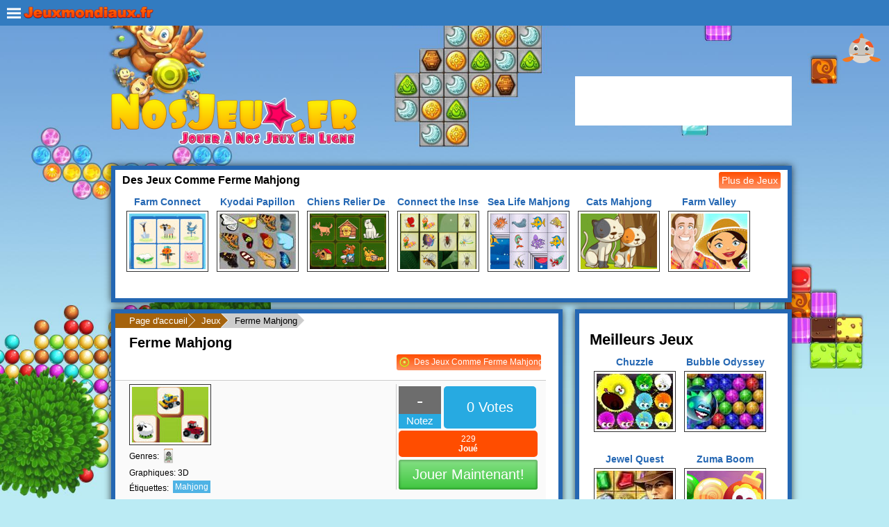

--- FILE ---
content_type: text/html;charset=utf-8
request_url: https://www.nosjeux.fr/games/little_farm_mahjong
body_size: 242993
content:
<!DOCTYPE html>
<html  lang="fr" xml:lang="fr" xmlns="https://www.w3.org/1999/xhtml">
<head>
	<title>Ferme Mahjong - Nos Jeux</title>
<meta http-equiv="Content-Type" content="text/html; charset=utf-8" />
<meta name="viewport" content="width=device-width, initial-scale=1"/>
<script>var is_e = false;</script><meta name="google-site-verification" content="oFGi1awfKDeZsHX1QiVv1KJSGmDcBF1--AEi4gEnIGQ" />
<meta name="facebook-domain-verification" content="bv2l463gf2u3fv4w3ware78o5rbvpd" /><meta name="description" content="Faites correspondre les animaux ensemble dans le style classique Mahjong.

Chaque niveau est un mod&egrave;le diff&eacute;rent.

Pouvez-vous finir tous?"/>
<link rel="image_src" href="//cdn.nichesites.pikoya.com/nosjeux_fr/images/games/791/slider.jpg"/>
<link rel="icon" href="/favicon.ico" sizes="any"><!-- 32x32 -->
<link rel="apple-touch-icon" href="/apple-touch-icon.png"><!-- 180x180 -->
<link rel="manifest" href="/manifest.json">
<script>
    var browser_variable = "UNKNOWN";
    var os_variable = "OTHER";
    var os_version_variable = "";
    var os_code_variable = "";
    var device_category_variable = "ROBOT";
    var device_detailed_category_variable = "ROBOT";

    
    var niche_click_variable = 0.0;
    
    var niche_interstitial_variable = 0.0;
    </script><script type="text/javascript" language="javascript" src="/nichesitesclient/nichesitesclient.nocache.js?v=2"></script>














    
    
        
            
        

        
            
            
                <!-- //cdn.static.pikoya.com/js/css_browser_selector.js -->
                <script>
                    function css_browser_selector(u){var ua=u.toLowerCase(),is=function(t){return ua.indexOf(t)>-1},g='gecko',w='webkit',s='safari',o='opera',m='mobile',h=document.documentElement,b=[(!(/opera|webtv/i.test(ua))&&/msie\s(\d)/.test(ua))?('ie ie'+RegExp.$1):is('firefox/2')?g+' ff2':is('firefox/3.5')?g+' ff3 ff3_5':is('firefox/3.6')?g+' ff3 ff3_6':is('firefox/3')?g+' ff3':is('gecko/')?g:is('opera')?o+(/version\/(\d+)/.test(ua)?' '+o+RegExp.$1:(/opera(\s|\/)(\d+)/.test(ua)?' '+o+RegExp.$2:'')):is('konqueror')?'konqueror':is('blackberry')?m+' blackberry':is('android')?m+' android':is('chrome')?w+' chrome':is('iron')?w+' iron':is('applewebkit/')?w+' '+s+(/version\/(\d+)/.test(ua)?' '+s+RegExp.$1:''):is('mozilla/')?g:'',is('j2me')?m+' j2me':is('iphone')?m+' iphone':is('ipod')?m+' ipod':is('ipad')?m+' ipad':is('mac')?'mac':is('darwin')?'mac':is('webtv')?'webtv':is('win')?'win'+(is('windows nt 6.0')?' vista':''):is('freebsd')?'freebsd':(is('x11')||is('linux'))?'linux':'','js']; c = b.join(' '); h.className += ' '+c; return c;}; css_browser_selector(navigator.userAgent);
                </script>
            
        

    
    
<style type="text/css">
    <!--
    
    body {
        background-image:url(//cdn.nichesites.pikoya.com/nosjeux_fr/images/bg.jpg);
    }
    
    div.navBulletsWrapper div {
        background:transparent url(//cdn.nichesites.pikoya.com/nosjeux_fr/images/slider/bullet.png) no-repeat 0 0;
    }
    
    .ad_content, .game_content {
        background-image:url(//cdn.nichesites.pikoya.com/nosjeux_fr/images/market_game_bg.jpg);
    }
    
    .search input[type="submit"] {
        background-image:url(//cdn.nichesites.pikoya.com/nosjeux_fr/images/search/search.png);
    }
    
    .search input[type="submit"]:hover {
        background-image:url(//cdn.nichesites.pikoya.com/nosjeux_fr/images/search/search_h.png);
    }
    
.on {
background:url(//cdn.nichesites.pikoya.com/nosjeux_fr/images/checkbox/checkbox_on.png) no-repeat;
}

.off {
background:url(//cdn.nichesites.pikoya.com/nosjeux_fr/images/checkbox/checkbox_off.png) no-repeat;
}

.chk_on {
background:url(//cdn.nichesites.pikoya.com/nosjeux_fr/images/played/played_on.png) no-repeat;
}

.chk_off {
background:url(//cdn.nichesites.pikoya.com/nosjeux_fr/images/played/played_off.png) no-repeat;
}



    -->
</style><!-- Google DFP Ads -->
<!--  Google DFP -->
<script>
    var googletag = googletag || {};
    googletag.cmd = googletag.cmd || [];
</script>
<script type='text/javascript'>
googletag.cmd.push(function () {
googletag.pubads().setTargeting('pps', ['A-Games-VideoGaming', 'C-Games-VideoGameGenres', 'A-Games-VideoGameGenres', 'C-Games-VideoGaming']);
googletag.defineSlot('/32866417/NosJeux-300_250-Top-Right', [300, 250], 'div-gpt-ad-1374159684489-0').addService(googletag.pubads());
googletag.defineSlot('/32866417/NosJeux-728_90-Bottom-Middle', [728, 90], 'div-gpt-ad-1374159684489-1').addService(googletag.pubads());
googletag.defineSlot('/32866417/NosJeux-728_90-Top-Middle', [728, 90], 'div-gpt-ad-1374159684489-2').addService(googletag.pubads());
googletag.defineSlot('/32866417/NosJeux_160_600-GameList', [160, 600], 'div-gpt-ad-1374159684489-3').addService(googletag.pubads());
googletag.defineSlot('/32866417/NosJeux_468_60-GameReview', [468, 60], 'div-gpt-ad-1374159684489-4').addService(googletag.pubads());
googletag.defineSlot('/32866417/NosJeux_970_90_MainPage', [970, 90], 'div-gpt-ad-1374159684489-5').addService(googletag.pubads());
googletag.defineSlot('/32866417/_160_600_Blog', [160, 600], 'div-gpt-ad-1374159684489-6').addService(googletag.pubads());
googletag.pubads().enableLazyLoad();

googletag.pubads().set("adsense_background_color", "FFFFFF");

googletag.pubads().set("adsense_border_color", "FFFFFF");

googletag.pubads().set("adsense_link_color", "2467b3");

googletag.pubads().set("adsense_text_color", "000000");

googletag.pubads().set("adsense_url_color", "000000");

googletag.pubads().enableSingleRequest();
googletag.enableServices();
});
</script><!-- Google Analytics 4 -->
    <script async src="https://www.googletagmanager.com/gtag/js?id=G-SSG6QY0PY1"></script>
    <script>
        window.dataLayer = window.dataLayer || [];
        function gtag(){dataLayer.push(arguments);}
        gtag('js', new Date());

        gtag('config', 'G-SSG6QY0PY1');
        
            gtag('config', 'G-EFT82PKVQ0');
        </script>
    <!-- End Google Analytics 4 -->
<link rel="canonical" href="https://www.nosjeux.fr/games/little_farm_mahjong"/>













    
        
        
            
                
            

            
                
                
                    <!-- //cdn.nichesites.pikoya.com/general/css/general.css -->
                    <style>
                        @charset "utf-8";.block .head h1 a,.btn .play a,.btn a .play,.button,.button a,.button_small a,.game a,.game_frame a,.games_review a,.index li a,.pager li a,.side_game a,.survey .contain a,.survey .vote a,.survey a .contain,a{text-decoration:none}.banner,.banner_top,.block_center,.bnr_160,.bnr_250,.bnr_320,.bnr_600,.bnr_728,.bnr_970,.btn .play,.btn .played,.footer,.game,.header .like,.land_menu .games,.ngm,.pager,.pager ul,.sol,.solution,.spot,.swf,.tower{text-align:center}.add_comm,.article_page .left .block,.banner,.block .head,.block .headi,.block .rows li a,.block_center,.blog,.bnr_728,.buttons,.comm,.contact_page .details .line,.dis_on,.event,.footer .menu,.gallery,.game .bnr_250 center:before,.game .bnr_728 center:before,.game_frame,.game_review_page .left .block,.games ul li a,.games_list,.land_menu li:hover .sub,.left,.more_lands .pick_land,.more_lists,.pager,.rev,.rev_status,.right,.search,.sol,.solution,.spacer,.survey_page .left .block,.total,.user_page .left .block,.video .head,article,aside,details,figcaption,figure,footer,header,hgroup,menu,nav,section{display:block}.banner_top,.block{-webkit-box-shadow:0 0 10px 0 #000;box-shadow:0 0 10px 0 rgba(0,0,0,.7)}.main,.wrap{z-index:98}.wrap:after{content:url(https://cdn.nichesites.pikoya.com/playmarket_com/images/bg_pattern.png);position:absolute;right:12px;top:48px}.banner_top,.container,.cs .header .like,.el .header .like,.fb_block .logged,.game,.game_review .btn,.game_review .dtl,.header .fb_button,.header .fb_img,.header .fb_text,.hi .header .like,.hu .header .like,.nl .header .like,.pt .header .like,.side_game .nm,.slider{position:relative}ol,ul{list-style:none}.text_block ol{list-style:decimal}.text_block ul{list-style:inherit}blockquote,q{quotes:none}blockquote:after,blockquote:before,q:after,q:before{content:"";content:none}.float_right,.game_frame .like,.rev .like,.rev_x,.review_revenue .head .right .like{float:right}.align_left,.index,.left,.rating-star-full,.survey .contain .txt,.survey a .contain .txt,h1{float:left}table{border-collapse:collapse;border-spacing:0}.game a,.pointer,.u_rev .min,.u_rev .plus,a,input[type=submit]{cursor:pointer}body{font-family:Arial,Helvetica,sans-serif;margin:0 auto;padding:0;background-position:top center;background-size:100%}.nm,.side_game .nm{font-family:arial;text-shadow:-1px -1px 0 #000,1px -1px 0 #000,-1px 1px 0 #000,1px 1px 0 #000}.align_left,.blog,.event,.game_list_page .block .head,.land_menu,.played_on_site_revenue .game_frame .block,.played_on_site_revenue .left .block,.revenue .game_frame .block,.revenue .left .block,.text_left,.users{text-align:left}h1{color:#000;font-size:22px;margin:10px 0 0}.container,.wrap{margin:0 auto;height:auto;width:980px}.download,.ru .header .fb_text,h2{font-size:16px}.footer .menu a,.top_10 .item .item_center label,h3{font-size:14px}img{border:none}.color_blue{color:#0b9ae2}.text_right{text-align:right}.header .fb_button{background:#4968ac;-webkit-border-radius:6px;border-radius:3px;color:#fff;padding:0 10px;margin-bottom:10px;display:block}.header .fb_img,.main{background-size:contain}.header .fb_img,.more a,.search input[type=submit]{background-repeat:no-repeat}.header .fb_block .v_middle,.header .fb_img,.header .fb_log,.header .fb_text{vertical-align:middle;display:inline-block}.header .fb_img{padding-right:5px;top:1px;background-image:url(//cdn.nichesites.pikoys.com/general/images/fb_white.jpg);width:13px;height:24px;margin:4px 2px 0 0}.dis_off,.header .fb_img img,.side_ticket:hover .icon{display:none}.header .fb_text{vertical-align:top;display:inline-block;top:8px}.main{padding:0 20px 5px;display:inline-block;width:940px}.header .fb_block{display:block;float:right;margin-top:20px;width:312px;text-align:right;overflow:hidden}#___gcse_0,.block .head .youtube.right,.margin_top,.rev,.user_page .block .head,.user_reviews .pager{margin-top:10px}.header .fb_log{margin-top:0;height:40px}.fb_block .logged{font-size:12px;background-color:#fff;padding:3px 0;min-width:200px;text-align:left}.block,.header .fb_log .settings .drop a:hover,.header .like,.slider{background:#fff}.block .banner center:before,.block .head h1 a,.blog .archive .date ul a,.bread a:hover,.fb_block .logged a,.games .banner center:before,.games_list .game .xtra_dtl a,.more_lists .item h2,.on,.rev_helpful a .btn,.review_test .game_review .xtra_dtl a,.survey .contain a,.tower #div-gpt-ad-1370347588540-3:before,.user_page a h3,.user_page a h3 .expend,.user_reviews .more_rev a,center:before{color:#000}.fb_block img{margin-left:5px;margin-right:5px;vertical-align:top;float:left}.fb_block .welcome,.fb_block label{display:inline-block;color:#3b5998!important}.fb_block .uname{font-size:14px;font-weight:700;margin-top:3px;display:block;color:#3b5998!important}.banner div div,.block .head .menu,.block .head li,.block .head ul,.block .rows li .ttl,.bnr_468 center,.bnr_728 center,.bnr_970,.cnt_form label,.contact,.contact label,.contact_page .details,.contact_page .int,.cyrcle_green,.cyrcle_red,.cyrcle_yellow,.desc,.gallery img,.game,.game .image,.game_list_page .block .head h1,.games,.games ul,.games ul li .ttl,.games_list .game img,.games_related,.games_review,.head .right,.header .like,.lists,.lists label,.more a,.more_lists .item h2,.next,.next_game,.ngm,.pager .cur,.pager ul,.pp,.prev,.rev_status_label,.review_revenue .game_review .banner img,.similar,.similar img,.sol .button,.solution .spot,.survey .image,.survey .option .option_link,.tower{display:inline-block}.header .like{min-width:312px!important;height:61px;margin-top:3px;padding:0 0 10px}.banner,.banner_top{padding:0}.left{width:607px}.right{width:312px;float:right}.article h1,.game_list_page .block .head h1,.game_review_page .banner_top,.game_review_page .main .bnr_250,.right h1{float:none}.banner,.right .bnr_250{margin-bottom:24px}.main_page .banner{margin-bottom:10px!important}.banner_top{float:right;display:block;margin-bottom:14px;height:250px;width:300px;z-index:98}.btn .play a,.btn a .play,.button,.button a{color:#fff}.button_small,.button_small a{color:#fff!important}.topg{height:247px}.block .games .tower,.bnr_160{height:600px}.block{min-height:200px;padding:0 20px 10px;display:inline-block;margin-bottom:10px}.article_page .left,.game_review_page .left{width:650px}.main_page .block,.main_revenue .block,.played_on_site_game_page .block{min-width:927px;text-align:center}.main_page .block .banner,.played_on_site_game_page .block .banner{min-width:875px}.google_search_page .left .block{width:555px}.block .head,.bnr_468{height:60px}.block .games .head{min-width:888px}.slider{float:left;width:595px;margin-bottom:24px;-webkit-box-shadow:0 0 10px 0 #000;box-shadow:0 0 10px 0 rgba(0,0,0,.7)}.btn .play,.btn .played{display:inline-block;width:113px;font-size:20px}.btn .played{padding:7px 0;color:#fff;-webkit-border-radius:3px;border-radius:3px;-webkit-box-shadow:inset 0 0 3px 2px rgba(0,0,0,.2);box-shadow:inset 0 0 3px 2px rgba(0,0,0,.2);background:#1e5799;background:-moz-linear-gradient(top,#1e5799 0,#7db9e8 100%);background:-webkit-gradient(linear,left top,left bottom,color-stop(0,#1e5799),color-stop(100%,#7db9e8));background:-webkit-linear-gradient(top,#1e5799 0,#7db9e8 100%);background:-o-linear-gradient(top,#1e5799 0,#7db9e8 100%);background:-ms-linear-gradient(top,#1e5799 0,#7db9e8 100%);background:linear-gradient(to bottom,#1e5799 0,#7db9e8 100%);margin-bottom:5px}.btn .play,.btn_revenue .played,.game_dtl .played{-webkit-box-shadow:inset 0 0 3px 2px rgba(0,0,0,.2)}.btn .play,.button{-webkit-border-radius:3px}.btn .play{padding:10px 0;border-radius:3px;box-shadow:inset 0 0 3px 2px rgba(0,0,0,.2);background:-moz-linear-gradient(top,#85e085 0,#3fc63f 100%);background:-webkit-gradient(linear,left top,left bottom,color-stop(0,#85e085),color-stop(100%,#3fc63f));background:-webkit-linear-gradient(top,#85e085 0,#3fc63f 100%);background:-o-linear-gradient(top,#85e085 0,#3fc63f 100%);background:-ms-linear-gradient(top,#85e085 0,#3fc63f 100%);background:linear-gradient(to bottom,#85e085 0,#3fc63f 100%)}.game_review .btn .similar{display:block;text-align:center;font-size:14px;margin-top:8px;color:#fff;background:#fe6b25!important;max-height:30px;overflow:hidden}.game:hover,.more_lists .item:hover,.survey .option:hover{background-color:#eee}.button,.button_small{font-weight:400;font-size:14px;margin:10px 0 0 10px;float:right}.contact,.cs .header .fb_text,.el .header .fb_text,.fr .header .fb_text,.fr .play_now,.games_list .game .xtra_dtl label,.hi .header .fb_text,.it .play_now,.play_num,.ru .play_now,.search input,.search label,.sell,.similar,.text_block{font-size:12px}.button{padding:10px 15px;background:#005f7d;background:-moz-linear-gradient(top,#ff4d00 1%,#d82525 100%);background:-webkit-gradient(linear,left top,left bottom,color-stop(1%,#ff4d00),color-stop(100%,#d82525));background:-webkit-linear-gradient(top,#ff4d00 1%,#d82525 100%);background:-o-linear-gradient(top,#ff4d00 1%,#d82525 100%);background:-ms-linear-gradient(top,#ff4d00 1%,#d82525 100%);background:linear-gradient(to bottom,#ff4d00 1%,#d82525 100%);border-radius:3px;border:2px solid #000;-webkit-box-shadow:inset 0 0 3px 2px rgba(0,0,0,.3);box-shadow:inset 0 0 3px 2px rgba(0,0,0,.3)}.add_comm input[type=submit]:hover{background:#b062a7;background:-moz-linear-gradient(top,#ff4d00 0,#f24343 100%);background:-webkit-gradient(linear,left top,left bottom,color-stop(0,#ff4d00),color-stop(100%,#f24343));background:-webkit-linear-gradient(top,#ff4d00 0,#f24343 100%);background:-o-linear-gradient(top,#ff4d00 0,#f24343 100%);background:-ms-linear-gradient(top,#ff4d00 0,#f24343 100%);background:linear-gradient(to bottom,#ff4d00 0,#f24343 100%)}.button_small{padding:5px 10px;text-decoration:none!important;background:#005f7d;background:-moz-linear-gradient(top,#ff4d00 1%,#d82525 100%);background:-webkit-gradient(linear,left top,left bottom,color-stop(1%,#ff4d00),color-stop(100%,#d82525));background:-webkit-linear-gradient(top,#ff4d00 1%,#d82525 100%);background:-o-linear-gradient(top,#ff4d00 1%,#d82525 100%);background:-ms-linear-gradient(top,#ff4d00 1%,#d82525 100%);background:linear-gradient(to bottom,#ff4d00 1%,#d82525 100%);-webkit-border-radius:3px;border-radius:3px;border:2px solid #000!important;-webkit-box-shadow:inset 0 0 3px 2px rgba(0,0,0,.3);box-shadow:inset 0 0 3px 2px rgba(0,0,0,.3)}.search{float:right;margin-right:-25px}.search label{color:#000;font-weight:700}.game label,.games ul li a .playn,.side_game .nm,.user_comm .uname{font-size:14px;font-weight:700}.sys_floater .box,.sys_msg_bottom,.sys_msg_top{font-family:"Open Sans",sans-serif}.search input[type=text]{-webkit-border-radius:5px;border-radius:5px;border:1px solid;-webkit-box-shadow:inset 2px 2px 3px rgba(0,0,0,.3);box-shadow:inset 2px 2px 3px rgba(0,0,0,.3);color:#fff;height:22px;padding-left:3px;font-weight:700;vertical-align:top;margin-top:8px}.search input[type=text]:focus{outline:0}.search input[type=submit]{height:46px;width:88px;background-color:transparent;border:none;cursor:pointer;position:relative;right:20px;padding:12px 0}.footer{font-size:13px;padding:5px 0}.footer .copyrights{margin-top:20px;display:block}.blog .archive .date .month,.games{margin-top:5px}.mainpage .games{width:890px}.games ul{list-style:none;width:743px!important;padding-left:20px;margin:0}.games ul li{padding-bottom:3px;border-bottom:1px solid #ddd;margin-bottom:3px}.block .rows li img,.games ul li img{vertical-align:middle;margin-right:10px}.gamelist li a:hover{background-color:#e4e4e4}.games ul li .ttl{font-size:18px;color:#000}.block_notification a,.games ul li .ttl:hover,.survey a:hover .contain,.top_lists .top_list_items a:hover,.user_page a h3:hover,.user_page a h3:hover .expend,.user_reviews .more_rev a:hover{text-decoration:underline}.games ul li a .playn{float:right;margin-top:10px;text-decoration:none;padding:7px 13px;background-color:#f369a5;color:#fff}.game{margin:0 8px 30px;padding:5px;border:1px solid #fff;-webkit-border-radius:0;border-radius:0}.game:hover{padding:5px;-webkit-border-radius:0;border-radius:0}.game .image,.game img{-webkit-border-radius:0}.game label{display:block;margin-bottom:5px;white-space:nowrap;overflow:hidden;max-width:118px}.game .image{border-radius:0;padding:3px}.game img{border-radius:0;display:block}.side_game{height:48px;width:255px;display:block;padding:0;margin:10px 0;vertical-align:middle}.chk_off,.chk_on,.cnt_form label,.contact textarea,.desc,.gallery img,.game_review .image,.games_review,.next_game,.pp,.rev_left,.rev_x,.rev_x2,.revenue .desc img,.review_test .game_review .dtl,.review_test .game_review .r .btn .played,.survey .contain,.survey .image,.tower,.users .user_dtl,.users .user_dtl img{vertical-align:top}.games_review a,.side_game a{height:33px;width:240px;display:block;position:absolute}.side_img{margin-right:5px;float:left;display:inline}.side_game .nm{color:#fff;margin-bottom:8px;float:left;top:-25px;padding:5px 10px;background-color:rgba(0,0,0,.8)}.comm,.rev{font-size:16px;line-height:1.5}.game_review{display:block;width:100%;padding-bottom:10px}.game_review .image{-webkit-border-radius:0;border-radius:0;padding:3px;display:inline-block}.game_review img,.survey img{-webkit-border-radius:0;border-radius:0;display:block}.game_review .dtl{display:inline-block;width:200px;margin-left:5px;top:-5px}.game_review .dtl span{display:block;font-size:12px;height:15px;margin:5px 0;padding-left:20px}.off{color:#999}.game_review .btn{float:right;display:inline-block;width:169px}.btn .like{float:left;margin-right:5px;-webkit-border-radius:0;border-radius:0;width:50px;height:80px}.btn .like img{-webkit-border-radius:0;border-radius:0}.chk_off,.chk_on{display:inline-block;width:26px;height:26px;margin-right:5px;float:right}.comments,.gallery,.gallery .banner{margin:10px 0}.rev img{max-width:600px;height:auto;width:100%}.gallery{padding:10px 0;min-width:555px}.gallery img{-webkit-border-radius:0;border-radius:0;padding:3px;margin:0 6px;height:120px;width:160px}.user_comm{padding:10px 0;border-bottom:1px solid #ccc}.pp{width:50px;float:left;padding-right:5px;margin-right:5px}.comm{overflow:auto;padding-left:5px;margin-left:5px;border-left:1px solid #ddd}.cnt_form .line,.game_list_page .block .game_medium .details .labels,.user_comm .uname{display:block;margin-bottom:5px}.buttons{height:50px}.add_comm textarea{width:548px;height:100px}.rev_edit{width:480px;height:120px}.contact label{width:100px}.contact input[type=text],.contact textarea{width:445px;margin-bottom:20px;-webkit-border-radius:5px}.contact input[type=text]{height:25px;border-radius:5px;border:1px solid #9d9d9d;-webkit-box-shadow:inset 1px 1px 3px 0 rgba(0,0,0,.3);box-shadow:inset 1px 1px 3px 0 rgba(0,0,0,.3)}.contact textarea{height:100px;border-radius:5px;border:1px solid #9d9d9d;-webkit-box-shadow:inset 1px 1px 3px 0 rgba(0,0,0,.3);box-shadow:inset 1px 1px 3px 0 rgba(0,0,0,.3)}.contact_page .details{background-color:#fcfcfc;border-radius:3px;padding:4px 8px;border:1px solid #e8e8e8;margin-bottom:12px}.contact_page .details .line label{font-weight:700;display:inline-block;margin-right:6px}.contact_page .int{width:50%}.flex_line{display:flex;-webkit-flex-flow:row wrap;justify-content:space-between}.index li,.pager li,.spot{display:inline}.text_block{line-height:30px}.play_num{float:right;position:absolute;top:-25px;-webkit-border-radius:5px;border-radius:5px;width:103px;padding:3px 5px;background:#ff4d00;color:#fff}.spot{width:100%;margin:12px}.spot img{border:3px solid #aaa;width:245px;height:184px}.solution{margin-top:20px}.sol .button{float:none;cursor:pointer}.blog_block .wall,.main_page .block .head .menu,.main_revenue .block .head .menu,.more a,.solution .spot,.wall .wall{width:auto}.total{color:#581eb4;font-weight:BOLD;font-size:22px;text-align:left;margin:10px 0}.spacer{height:15px}.pager ul{width:100%;padding:0;margin-top:10px}.pager li{font-size:16px;margin:0 5px;border:none!important;padding:1px!important}.pager .cur,.prev{-webkit-border-radius:14px}.pager li a{display:inline-block!important}.pager .cur{min-width:20px;border-radius:14px;padding-right:3px!important;padding-left:3px!important}.cnt_form .submit,.cnt_form input[type=submit]{float:right;font-size:16px;padding:5px 10px!important;font-weight:700}.pager li .next,.pager li .prev,.survey .contain a,.survey .vote .val{font-size:18px;font-weight:700}.index li{font-weight:700}.int{width:555px;display:block}.cnt_form input[type=submit]{-webkit-border-radius:5px;border-radius:5px;-webkit-box-shadow:0 0 0 1px rgba(0,0,0,.3);box-shadow:0 0 0 1px rgba(0,0,0,.3)}.cnt_form .submit{-webkit-border-radius:5px;border-radius:5px;-webkit-box-shadow:0 0 0 1px rgba(0,0,0,.3);box-shadow:0 0 0 1px rgba(0,0,0,.3);color:#fff;border:1px solid #2f7956;background:#e34406}.cnt_form label{font-size:14px;font-weight:700;width:120px}.cnt_form input[type=text]{width:420px;height:25px;margin-bottom:10px}.cnt_form select{width:426px;height:30px;margin-bottom:10px;padding:4px;border:2px solid #16c572}.cnt_form textarea{width:416px;height:60px;resize:none;margin-bottom:10px}.cnt_form .captcha_input{width:200px!important}.game_review_page .game,.survey_page .games .game{margin:0 4px 30px}.prev{width:18px;border-radius:14px;padding-right:3px}.next{width:20px;-webkit-border-radius:14px;border-radius:14px;padding-left:1px}.game_review_page .gallery{min-width:555px;margin-bottom:24px}.pager .next li:hover,.pager .prev li:hover{color:#c70000!important}.main_page .games .pager{margin:0!important}.game_frame .left{min-width:860px;width:100%;display:block;float:none}.swf{margin:10px}.block .headi{height:40px}.games_related{width:480px;margin-left:25px}.games_review{border-left:1px solid #999;padding-left:20px}.nm{color:#fff;font-size:14px;font-weight:700;margin-bottom:8px;float:left;position:relative;top:-25px;padding:5px 10px;background-color:rgba(0,0,0,.8);-webkit-border-radius:0 10px 10px;border-radius:0 10px 10px}.desc{width:440px}.next_game{width:370px;-webkit-border-radius:10px;border-radius:10px;border:1px solid rgba(0,0,0,.3);padding:0 10px 10px;margin-right:5px}.next_game h3{margin-bottom:5px;margin-top:7px}.next_game img{-webkit-border-radius:7px;border-radius:7px}.rev_x{margin-top:15px}.game_frame .rev{min-height:80px;margin-bottom:30px}.ngm label{font-size:12px;cursor:pointer;font-weight:700;margin-top:5px;display:block}.bnr_160 center,.tower{width:160px}.topg{float:left;width:560px;min-width:10px!important;padding-bottom:3px}.topg .game{margin:0 4px;height:109px}.survey h1{display:block;float:none;margin-bottom:20px;font-size:20px!important}.survey .desc{margin-bottom:30px;width:490px}.survey .option{display:block;margin-bottom:10px;width:560px;border-bottom:1px solid #ccc;padding-bottom:15px}.survey .image{-webkit-border-radius:0;border-radius:0;border:1px solid #333;padding:3px;margin-right:10px}.survey .contain{display:inline-block;width:363px}.survey .long,.survey .long_option{width:480px!important}.survey .contain .text{float:left;font-weight:700}.survey .contain,.survey a .contain{color:#000;font-weight:700;font-size:14px}.survey .contain #graph_01 a{color:#000;display:block;padding:20px 0 20px 10px;width:350px}.survey .contain .graph{height:40px;margin-top:45px;display:block;background-color:#666}.survey .contain #graph_01{width:40%;margin-top:15px;display:block}.survey .contain #graph_02,.survey .contain #graph_03,.survey .contain #graph_04{height:40px;margin-top:20px;display:block}.survey .contain #graph_02{width:10%}.survey .contain #graph_03{width:70%}.survey .contain #graph_04{width:60%}.survey .vote{font-size:14px;margin-top:0;display:inline-block;height:25px}.survey .vote a{padding:5px 10px;color:#fff}.survey .sur a{width:550px;display:block;padding:5px;margin-bottom:3px;color:#000}.survey .sur:hover a{background-color:#ccc;text-decoration:underline}.games .head .menu a,.vote .button{font-size:14px;text-decoration:none;box-shadow:0 0 3px 2px rgba(0,0,0,.3) inset}.vote .button{border:none;border-radius:3px;float:right;font-weight:400;margin:5px 0;padding:7px 13px}.vote .button a{padding:0;background-color:transparent!important}.survey h1 .vote_total{float:right;width:100%;vertical-align:bottom;font-size:14px;display:block;text-align:right;padding-top:5px}.survey_page .survey .sur a img{display:inline-block;vertical-align:middle;margin-right:10px;border:2px solid}.games .head .menu{float:left;margin-top:18px;margin-left:76px}.games .head .menu a{padding:5px 10px;margin-right:10px;border:none;border-radius:3px}.block .rows{list-style:none;padding-left:0;width:100%;margin:20px 0 0}.block .rows li{padding-bottom:3px;border-bottom:1px solid #ddd;margin-bottom:3px;text-align:left}.block .rows li a:hover{background-color:#ebebeb}.block .rows li a:hover .ttl{text-decoration:underline!important}.block .rows li .ttl{font-size:18px;color:#000;width:700px;height:50px}.article_page .block .rows li .ttl,.survey_page .block .rows li .ttl{font-size:15px;width:320px}.block .rows li .playn{float:right;margin-top:10px;text-decoration:none;padding:7px 13px;font-size:14px;font-weight:700}.block .head ul,.right .block .user_list ul,.user_page .left .user_lands ul{padding:0;list-style:none}.block .rows .banner{margin-bottom:10px;margin-top:10px}.block .head .menu{float:left;margin-top:5px;width:327px}.lists_page .block .head .menu{width:auto;display:block}.lists_page h1{margin:3px 0 10px}.block .head ul{margin:10px 0 0}.block .head li{margin:0 3px}.block .head li a{padding:5px;text-decoration:none;font-size:17px;color:#ff4d00;-webkit-border-radius:3px;border-radius:3px}.blog_block .post h2 a,.lists_page .block .head li a,.main_page .block .head li a{font-size:18px}.block .head .cur{color:#ff4d00;background-color:#2f7956}.block .head li a:hover{background-color:#5ed39b}.more{display:block;text-align:center;font-size:14px;height:23px;margin-top:5px}.block_notification,.user_page .block .head .user_p{font-size:22px;font-weight:700}.more a{color:#fff;background-position:center top;height:21px!important;-webkit-border-radius:0 0 23px 23px;border-radius:0 0 23px 23px;padding:0 17px}.more a:hover+.top{border-top:2px solid #fab4d3}.more .top{border-top:2px solid #167dce;width:100%;display:block;position:relative;top:-23px}.article .head,.user_reviews .head{height:auto!important}.article .head img{margin-top:10px;width:100%;height:auto}.article .summary,.article .summery,.blog .post .summary,.blog .post .summery,.event .post .summary{font-size:14px;font-weight:700;margin-top:15px;display:block;background-color:#ebebeb;padding:5px}.article .like,.survey .like{float:right;display:inline-block}.games ul li a .playn:hover{background-color:#850d48}.games .head .menu a{color:#fff;background-color:#f369a5}.article .like{height:20px}.user_settings{background:#eee;padding:1px 10px 10px}.user_settings .button{display:block;color:#fff;text-align:center;font-size:16px;padding:6px 0;margin:0;border-radius:2px;background:#4fb3e5;background:-moz-linear-gradient(top,#4fb3e5 0,#0498e2 50%,#4fb3e5 100%);background:-webkit-gradient(linear,left top,left bottom,color-stop(0,#4fb3e5),color-stop(50%,#0498e2),color-stop(100%,#4fb3e5));background:-webkit-linear-gradient(top,#4fb3e5 0,#0498e2 50%,#4fb3e5 100%);background:-o-linear-gradient(top,#4fb3e5 0,#0498e2 50%,#4fb3e5 100%);background:-ms-linear-gradient(top,#4fb3e5 0,#0498e2 50%,#4fb3e5 100%);background:linear-gradient(to bottom,#4fb3e5 0,#0498e2 50%,#4fb3e5 100%);float:none;box-shadow:none;border:none}.user_settings .line{display:block;margin:10px 0;font-size:14px}.user_page .game{margin:0 4px 30px;float:none;display:inline-block}.user_page .block .head .user_p img{vertical-align:top;margin-right:5px}.user_page .fb_like{float:right;display:inline-block;margin-top:0}.user_page .left .user_block h3{margin:-10px 0 20px}.user_page .left .user_lands li{display:inline-block;width:160px;margin:0 10px 10px;text-align:center}.user_page .left .user_lands li a{color:#000;font-size:14px;font-weight:700;width:160px;height:120px;vertical-align:top;display:inline-block}.user_page .left .user_lands li img{border:2px solid #fff}.user_page .left .user_lands li:hover img{border:2px solid #ff4989}.right .block{width:260px}.right .block .user_list li a{display:block;margin-bottom:5px;color:#000;font-size:14px;font-weight:700;white-space:nowrap;overflow:hidden;text-decoration:none}.right .block .user_list li a:hover{text-decoration:none;background-color:#f8f8f8}.right .block .user_list a:hover{text-decoration:underline;color:#000}.right .block .user_list li img{vertical-align:middle;margin-right:5px}.user_page .block .games{display:block;width:100%;text-align:left!important}.user_page .block .alert{text-align:center;font-weight:400;font-size:14px;display:block;width:100%;margin-bottom:20px;border:1px solid #ccc;padding:10px 0}.user_page .left .block .user_block{display:block!important;width:100%;margin-top:5px}.user_page .left .user_block ul{padding-left:10px}.user_page .expend{font-size:10px;float:right;background-color:#8fcdfd;padding:3px 6px;border-radius:4px}.user_page .block .rows li .ttl{width:calc(100% - 130px);vertical-align:top}.block_banner,.block_notification{-webkit-box-shadow:0 0 10px 0 #000;box-shadow:0 0 10px 0 rgba(0,0,0,.7);display:inline-block;text-align:center;margin-bottom:10px;width:970px;padding:5px 0;height:90px}.block_notification{background-color:red!important;color:#fff;padding:25px 0 0!important;height:50px!important;border:6px solid #16c572}.ok_msg{background-color:#2d9145!important}.header .fb_log .settings{display:inline-block;float:right;margin-top:-36px;margin-right:1px;border:1px solid #fff;border-bottom:none}.header .fb_log .settings:hover .set{border:1px solid #ccc;border-bottom:none}.header .fb_log .settings .set{margin:0!important;border:1px solid #fff;border-bottom:none;background-color:#fff;right:1px;z-index:36;position:absolute;padding:1px}.header .fb_log .settings .drop{display:block;opacity:0;background-color:#eee;border:1px solid #ccc;position:absolute;top:24px;right:1px;z-index:1;transition:1s}.btn_revenue .played,.game_dtl .played{-webkit-border-radius:3px;box-shadow:inset 0 0 3px 2px rgba(0,0,0,.2)}.header .fb_log .settings:hover .drop{display:block;opacity:1}.header .fb_log .settings .drop img{margin:0!important;padding-top:2px;padding-right:3px}.header .fb_log .settings .drop a{display:block;width:70px;padding:3px}.game_dtl{height:140px;margin-bottom:30px}.game_dtl .played{zoom:75%;display:inline-block;width:113px;padding:7px 0;font-size:20px;color:#fff;text-align:center;border-radius:3px;background:#1e5799;background:-moz-linear-gradient(top,#1e5799 0,#7db9e8 100%);background:-webkit-gradient(linear,left top,left bottom,color-stop(0,#1e5799),color-stop(100%,#7db9e8));background:-webkit-linear-gradient(top,#1e5799 0,#7db9e8 100%);background:-o-linear-gradient(top,#1e5799 0,#7db9e8 100%);background:-ms-linear-gradient(top,#1e5799 0,#7db9e8 100%);background:linear-gradient(to bottom,#1e5799 0,#7db9e8 100%);margin-bottom:5px;margin-right:20px;float:right}.game_dtl .rev,.game_dtl .rev_x,.played_on_site_revenue .game_dtl .rev,.played_on_site_revenue .game_dtl .rev_x,.revenue .game_dtl .rev,.revenue .game_dtl .rev_x{margin-top:0}.game_dtl .headi h1,.played_on_site_revenue .game_dtl .headi h1,.revenue .game_dtl .headi h1{margin-top:0;width:370px;white-space:nowrap;overflow:hidden}.header .set_panel{background-color:#fff;max-width:312px;border:6px solid #167dce;margin-top:6px}.header .set_panel .fb_log{margin-top:20px;padding:0}.header .set_panel .like{padding:0 0 2px}.fb_block .r_users{display:inline-block;width:100px;height:113px;float:right;background-color:#fff;font-size:10px;padding-left:2px;border-left:1px solid #ccc;margin:2px 0}.fb_block .r_users img{margin:4px 2px 4px 4px;border:1px solid #fff}.fb_block .r_users img:hover{border:1px solid #f369a5}.rating{overflow:hidden;display:inline-block;margin:5px 0;position:relative}.rating-input{position:absolute;left:0;top:-50px}.rating-input:checked~.rating-star,.rating:hover .rating-star:hover,.rating:hover .rating-star:hover~.rating-star{background-position:0 0}.rating-star,.rating:hover .rating-star{float:right;display:block;width:16px;height:16px;background:url(//cdn.static.pikoya.com/nichesites/images/rating/full_star.png) 0 -16px}.rating-star-full,.star-full{width:16px;height:16px;display:inline-block;background:url(//cdn.static.pikoya.com/nichesites/images/rating/full_star.png)}.rating-star-empty,.rating-star-half{display:block;height:16px;width:16px;float:left}.rating-star-empty{background-image:url(//cdn.static.pikoya.com/nichesites/images/rating/full_star.png);background-position:0 -16px}.rating-star-half{background-image:url(//cdn.static.pikoya.com/nichesites/images/rating/half_star.jpg);background-position:0 0}.ttlv{display:inline;font-size:12px;color:#777}.hi .ttlv{font-size:10px!important}.game_dtl .rev2{margin-top:0;width:440px;display:inline-block;font-size:12px}.game_dtl .rev2 .headi h1{margin-top:0;width:330px;white-space:nowrap;overflow:hidden}.rev_x2{display:inline-block;width:480px}@media (max-width:1200px){.wrap:after{display:none}}@media (max-width:1030px){.played_on_site_game_page .main{padding:0}.played_on_site_game_page .desc,.played_on_site_game_page .game_dtl .rev2,.played_on_site_game_page .rev_x2,played_on_site_game_page .rev_x2{width:100%}.played_on_site_game_page .next_game{width:calc(100% - 110px);overflow:hidden}.game_frame,.played_on_site_game_page .block .headi{width:99%}}@media (max-width:600px){.blog .wall{width:auto!important;padding:0 12px}.played_on_site_game_page .header .logo{width:100%!important;text-align:center;max-width:100%!important}.played_on_site_game_page .next_game{width:calc(100% - 25px);overflow:hidden;margin-top:10px}.played_on_site_game_page .game_frame .like{display:none}.played_on_site_game_page .game_frame .left{min-width:auto}.played_on_site_game_page .game_frame .left .block{padding:4px}.survey .option{width:100%}.survey .contain{width:calc(100% - 38px)}.survey .vote{display:block}}@media (max-width:420px){.played_on_site_game_page .ngm{width:112px}.played_on_site_game_page .next_game{width:calc(100% - 3px);padding:0}.played_on_site_game_page .swf{margin:10px 0}}.played_on_site_game_page .game_dtl{text-align:left;margin-bottom:40px}.played_on_site_revenue .game_dtl,.revenue .game_dtl{height:140px;margin-bottom:30px;position:relative}.played_on_site_revenue .left .block,.revenue .left .block{min-width:630px;height:240px;width:630px}.played_on_site_revenue .next_game,.revenue .next_game{background:0 0;border:none;margin:10px 0;width:630px;text-align:left}.revenue .desc img{display:inline-block;margin-right:5px;float:left}.new_played .wrap,.revenue .wrap{width:1030px}.played_on_site_revenue .main,.revenue .main{width:1012px}.played_on_site_revenue .block_banner,.revenue .block_banner{width:1000px}.played_on_site_revenue .block,.revenue .block{width:960px;text-align:center}.review_revenue .head .like{float:right;display:inline-block;margin-top:10px}.game_review .btn_revenue{position:relative;float:right;display:inline-block;width:112px}.btn_revenue .play a,.btn_revenue a .play{color:#fff;text-decoration:none}.btn_revenue .played{display:inline-block;width:113px;padding:7px 0;font-size:20px;color:#fff;text-align:center;border-radius:3px;background:#1e5799;background:-moz-linear-gradient(top,#1e5799 0,#7db9e8 100%);background:-webkit-gradient(linear,left top,left bottom,color-stop(0,#1e5799),color-stop(100%,#7db9e8));background:-webkit-linear-gradient(top,#1e5799 0,#7db9e8 100%);background:-o-linear-gradient(top,#1e5799 0,#7db9e8 100%);background:-ms-linear-gradient(top,#1e5799 0,#7db9e8 100%);background:linear-gradient(to bottom,#1e5799 0,#7db9e8 100%);margin-bottom:5px}.play_revenue{display:inline-block;width:100%;margin:5px 0;padding:10px 0;font-size:32px;text-align:center;-webkit-border-radius:3px;border-radius:3px;color:#fff;-webkit-box-shadow:inset 0 0 3px 2px rgba(0,0,0,.2);box-shadow:inset 0 0 3px 2px rgba(0,0,0,.2);background:-moz-linear-gradient(top,#85e085 0,#3fc63f 100%);background:-webkit-gradient(linear,left top,left bottom,color-stop(0,#85e085),color-stop(100%,#3fc63f));background:-webkit-linear-gradient(top,#85e085 0,#3fc63f 100%);background:-o-linear-gradient(top,#85e085 0,#3fc63f 100%);background:-ms-linear-gradient(top,#85e085 0,#3fc63f 100%);background:linear-gradient(to bottom,#85e085 0,#3fc63f 100%)}.btn_revenue .play_num{font-size:12px;-webkit-border-radius:5px;border-radius:5px;width:103px;padding:3px 5px;background:#ff4d00;color:#fff;display:inline-block;float:none;top:0;position:relative;margin-bottom:3px;text-align:center}.review_revenue .game_review .banner{display:block;text-align:center;margin:3px 0}.game_review_page .block .head .right,.review_revenue .block .head .right{height:32px;float:none;display:block;text-align:right;margin:5px 0}.blog h1. .event h1,.review_revenue .block .head h1{display:block;float:none}.played_on_site_revenue .swf #flashContent,.played_on_site_revenue .swf embed{max-width:650px}.played_on_site_game_page .sep{height:130px}.rev_left{display:inline-block;width:520px;padding-top:20px;border-right:1px solid #ddd;height:230px}.rev_left .desc{width:500px}.rev_right{display:inline-block;width:129px;text-align:center;padding-top:25px;float:right;background-color:#eee;position:absolute;right:-20px;height:225px}.right_ad,.right_sb{right:0}.rev_right .played{margin-right:0;margin-bottom:20px;float:none}.played_on_site_game_page .banner_top{margin-bottom:14px}.played_on_site_game_page .banner_side{display:inline-block;margin-left:110px;float:right;background-color:#eee;position:relative;left:20px;width:190px;text-align:center;padding:35px 0;height:599px}.users .user_dtl,.users .user_tkt{background-color:#f2f2f2;overflow:hidden}.played_on_site_revenue .desc img{display:inline-block;margin-right:5px;vertical-align:top;float:left}.users .user_dtl{display:inline-block;width:52px;padding:9px;margin:0 8px 10px 0;border:1px solid #ccc;color:#000;height:52px}.users .user_dtl:hover{background-color:#dfdfdf}.users .user_dtl img{margin:0;padding:0}.users .user_dtl .user_name{font-size:17px;white-space:pre-wrap;overflow:hidden;max-width:150px;max-height:48px;display:inline-block;word-wrap:break-word}.users .user_tkt{position:absolute;width:51px;height:51px;border:1px solid #999;padding:1px 0 0 1px;-webkit-transition:.2s ease-out;-moz-transition:.2s ease-out;-ms-transition:.2s ease-out;-o-transition:.2s ease-out;transition:.2s ease-out}.users .user_tkt:hover{width:218px;-webkit-transition:.2s ease-out;-moz-transition:.2s ease-out;-ms-transition:.2s ease-out;-o-transition:.2s ease-out;transition:.2s ease-out;z-index:99}.blog_block,.event{margin-left:0}.event_date{color:#d30403;font-size:24px;font-weight:700}.blog .archive{display:inline-block;width:170px;background-color:#f4f4f4;padding-left:20px}.blog .archive h3{font-size:18px;font-weight:400}.blog .archive .date .year .close .full_year,.blog .archive .date .year .close .month{height:0;overflow:hidden;-webkit-transition:1s ease-out;-moz-transition:1s ease-out;-ms-transition:1s ease-out;-o-transition:1s ease-out;transition:1s ease-out},.blog .archive .date .year .close:hover .month{-webkit-transition:1s ease-out;-moz-transition:1s ease-out;-ms-transition:1s ease-out;-o-transition:1s ease-out;transition:1s ease-out}.blog .archive .date .year .close:hover .full_year{height:250px!important;-webkit-transition:1s ease-out;-moz-transition:1s ease-out;-ms-transition:1s ease-out;-o-transition:1s ease-out;transition:1s ease-out}.blog .archive .date .month li .arrow,.blog .archive .date .year .open .arrow_cur,.blog .archive .date .year li .arrow{width:0;height:0;margin-right:10px;position:relative;top:2px}.blog .archive .date ul{padding:0;font-size:14px}.block .link a,.blog .archive .date .year .open a,.blog .archive .date ul a:hover,.blog .wall h2 a:hover,.event .wall h2 a:hover,.more_lands .land_list .cur label{color:#ff4d00}.blog .archive .date li{vertical-align:middle;display:block;padding-bottom:5px}.blog .archive .date li span{color:#2f7956;font-size:12px;padding-left:5px}.blog .archive .date .month li,.blog .archive .date .year .open,.blog .archive .date .year li{list-style:none;padding-left:0}.blog .archive .date .month li .arrow,.blog .archive .date .year li .arrow{padding:0!important;border-top:5px solid transparent;border-bottom:5px solid transparent;border-left:10px solid #2f7956;display:inline-block;vertical-align:top}.blog .archive .date .year .open .arrow_cur,.blog .archive .date .year li:hover .arrow{border-left:5px solid transparent;border-right:5px solid transparent;border-top:10px solid #ff4d00}.blog .archive .date .year .open .arrow_cur{padding:0!important;display:inline-block;vertical-align:top}.blog .archive .date .year .open ul{padding-left:15px}.blog .archive .date .year .close li{margin-left:15px}.blog .archive .date .month .cur .arrow,.blog .archive .date .year li .month li:hover .arrow{border-left:10px solid #ff4d00!important}.blog .archive .date .year li:hover .month li .arrow{border-top:5px solid transparent!important;border-bottom:5px solid transparent!important;border-left:10px solid #2f7956;margin-right:5px}.blog .archive .date .month .cur a,.blog .archive .date .month li:hover a{color:#ff4d00!important}.blog .archive .date .month a{color:#000!important}.blog .dis{color:#ccc}.blog .wall,.main_arcade .block .games .bnr_160,.top_10 .item .image,.top_10 .item .item_center,.top_10 .item .rank{display:inline-block;vertical-align:top}@media (min-width:900px){.blog .wall{width:calc(100% - 220px);margin-left:24px}.blog_block .wall{width:100%;margin-left:0}}.event .wall{display:block;vertical-align:top;width:100%}.blog .wall .post,.event .wall .post{border-bottom:2px solid #ff4d00;display:block;padding-bottom:35px;margin-bottom:0;border-top:1px solid #ccc;padding-top:6px}.blog .wall .date,.event .wall .date{font-size:14px;color:#4eb2e4}.blog .wall h2,.event .wall h2{margin:5px 0}.event .wall h2{font-size:20px}.blog .wall h2 a,.event .wall h2 a{color:#000;font-size:24px}.blog .wall .img,.download_page .img,.event .wall .img{display:block;text-align:center;margin:10px 5px}.blog .wall .img img{max-width:735px;height:auto;width:100%}.event .wall .img img{width:100%;height:auto}.blog .wall .s_img,.event .wall .s_img{display:block;text-align:left;margin-right:5px;border:3px solid #2f7956;vertical-align:top;float:left;height:60px}.blog .wall .gal,.event .wall .gal,.video{text-align:center;display:block}.blog .wall .video,.event .wall .video{text-align:center;display:block;margin-bottom:10px}.video .head .youtube{margin:4px 10px 4px 0;display:inline-block}.blog .wall .gal .img,.event .wall .gal .img{display:inline-block;border:3px solid #2f7956;font-size:0}.blog .wall .gal .img:hover,.event .wall .gal .img:hover{border:3px solid #ff4d00}.blog .wall .teaser,.event .wall .teaser{font-size:16px;margin-bottom:10px;display:block;line-height:1.5;padding:0 12px}.blog .wall a .playn,.event .wall a .playn{float:right;margin-bottom:10px;text-decoration:none;padding:7px 13px;font-size:14px;font-weight:700;background-color:#16c572;color:#fff}.blog .wall .pager .next:hover,.blog .wall .pager .prev:hover,.blog .wall a:hover .playn,.event .wall .pager .next:hover,.event .wall .pager .prev:hover,.event .wall a:hover .playn,.land_menu .cur,.land_menu li .sub li:hover,.land_menu li:hover,.most_played .item .rate .name{background-color:#ff4d00}.blog .wall .pager,.event .wall .pager{margin:10px 0;display:block;height:24px}.blog .wall .pager .prev,.event .wall .pager .prev{width:auto;padding:4px 10px;float:left}.blog .wall .pager .next,.event .wall .pager .next{width:auto;padding:4px 10px;float:right}.blog .wall .pager a,.event .wall .pager a{color:#fff;font-size:14px}.blog .wall .like,.event .wall .like{float:right;display:inline-block;margin-top:-5px}.main_page .blog_block .wall{width:100%}.blog_block .wall .button_red_small{background:0 0!important;color:#000!important}.blog_block .wall a .play_button{background:#f85485!important;border-radius:0;border:0;padding:7px 12px!important;font-weight:700;color:#fff!important}.block .link{float:right;padding:16px}.blog .wall .post .button,.event .wall .post .button{margin-top:-9px;font-size:12px;padding:5px 10px;margin-right:5px}.blog .wall .post .date,.event .wall .post .date{height:20px;display:block}.blog .teaser a,.event .teaser a{text-decoration:none;color:red;overflow-wrap:anywhere}.not_main_page .left .blog_block .post .img img{max-width:550px;height:auto}.land_menu h1{float:none;display:block}.land_menu li,.land_menu ul{display:inline-block;background-color:#16c572;border-radius:3px}.land_menu .site_name{font-size:20px;font-weight:700}.land_menu ul{margin:0;padding:3px}.land_menu li{list-style:none;padding:3px 5px;font-size:14px;color:#fff}.land_menu li .sub{display:none;position:absolute;background:#2f7956;padding:3px;margin-top:3px;margin-left:-3px;border-radius:0 0 3px 3px;border-top:3px solid #16c572}.games_list .game:hover,.land_menu .sub ul{background:0 0}.land_menu li .sub li{display:block;background:0 0;vertical-align:middle;font-size:14px}.land_menu li .sub img{vertical-align:middle;height:20px;width:20px;margin-right:3px;border:2px solid #16c572}.land_menu .game{float:none;display:inline-block}.not_main_page .block .search input[type=submit]{width:35px}.not_main_page .block .head .menu{width:420px!important}.played_on_site_game_page .block .head .menu{width:auto;text-align:left}.subscribe{font-size:12px;display:block;font-weight:400;height:20px;text-align:right;margin-bottom:5px}.subscribe .button{padding:3px 7px;display:inline-block;margin:0 0 0 5px;float:none;border:none;font-size:12px}.alert_green,.alert_red{display:block;color:#fff;font-size:15px;text-align:center;padding:10px 0}.user_page .block .head{height:auto;min-height:60px}.alert_red,.cyrcle_red{background-color:red}.alert_green{background-color:#0bc92a}.review_test .head .like{display:inline-block;float:right;margin-top:15px}.game_list_page .block .game_big,.review_test .head{height:auto}.review_test .game_review .r{display:inline-block;width:200px;text-align:right;margin-left:0;border-left:1px solid #ccc;padding-left:3px}.review_test .game_review .r .play_num{float:none;position:inherit;top:0;display:inline-block;margin:0;padding:5px 0;text-align:center;width:82px}.review_test .game_review .r .rate{display:inline-block;width:61px;height:61px;background-color:#6d6d6d;font-size:11px;color:#fff;text-align:center;vertical-align:top}.game_list_page .block .game_big .details .rate .value,.game_list_page .block .game_medium .details .rate .value,.review_test .game_review .r .rate .value,.top_10 .item .rate .value{font-size:28px;display:block;height:34px;padding-top:6px}.game_list_page .block .game_big .details .rate .name,.game_list_page .block .game_medium .details .rate .name,.review_test .game_review .r .rate .name,.top_10 .item .rate .name{display:block;height:18px;padding-bottom:3px;background-color:#27aae1;line-height:19px;font-size:15px}.de .game_review .r .rate .name,.hu .header .fb_text,.pt .game_review .r .voating .rate .name,.ro .header .fb_text,.ru .game_review .r .rate .name{font-size:11px}.review_test .game_review .l{display:inline-block;width:380px;vertical-align:top}.review_test .game_review .l .dtl{width:140px}.review_test .game_review .l .xtra_dtl .value img{display:inline-block;vertical-align:middle;margin:3px 0}.review_test .game_review .r .rating{margin-bottom:3px;display:block;float:none}.review_test .game_review{border-bottom:1px solid #ccc;border-top:1px solid #ccc;padding:5px 5px 5px 20px;background:#fafafa;width:595px;margin-left:-20px}.review_test .game_review .r .voting{display:block;margin:3px 0;text-align:left}.review_test .vote_num{font-size:20px;display:inline-block;-webkit-border-radius:5px;border-radius:5px;padding:19px 0;background:#27aae1;color:#fff;text-align:center;width:133px}.review_test .game_review .r .btn{width:200px;float:none;text-align:left}.review_test .game_review .r .btn .play{display:block;width:100%}.games_list .game .xtra_dtl,.review_test .game_review .xtra_dtl{display:block;font-size:12px}.review_test .game_review .xtra_dtl a:hover{color:#4fb3e5}.game_list_page .block .game_medium a,.review_test .game_review .xtra_dtl .graphics a,.review_test .game_review .xtra_dtl .publishers a{color:#000;text-decoration:none}.review_test .game_review .xtra_dtl .graphics a:hover,.review_test .game_review .xtra_dtl .publishers a:hover{text-decoration:underline;color:#4fb3e5}.review_test .game_review .xtra_dtl label{display:inline-block;font-size:12px;vertical-align:middle}.games_list .game .xtra_dtl span,.review_test .game_review .xtra_dtl span{padding-left:0;margin:1px 0;display:block;height:auto}.games_list .game .xtra_dtl label,.games_list .game .xtra_dtl span span,.review_test .game_review .xtra_dtl span span,.u_rev .vote .minus_num{display:inline-block;vertical-align:middle}.review_test .game_review .xtra_dtl .labels span{display:initial}.tag{display:inline-block!important;background-color:#4fb3e5;padding:2px 3px!important;margin:0 3px 3px!important;font-size:12px;color:#fff}.review_test .game_review .xtra_dtl .geners img{display:inline-block;margin:0 2px}.review_test e .game_review .rating{overflow:hidden;display:inline-block;margin:0;float:right}.review_test .left .block .head h1{font-size:20px;display:block;float:none}.ttlv{float:left;margin:0}.more_lands{text-align:left!important}.more_lands .head{display:block;border-bottom:1px solid #ccc;height:40px;margin-bottom:10px}.more_lands .pick_land h3{display:inline-block;vertical-align:middle;margin-right:123px}.more_lands .pick_land .land{vertical-align:middle;display:inline-block;font-size:12px}.more_lands .land_list a img,.more_lands .pick_land .land img{vertical-align:middle;margin-right:3px;border:2px solid #2f7956}.more_lands .pick_land label{font-weight:700;font-size:14px;cursor:pointer;color:#000}.more_lands .land_list{width:187px;display:inline-block;height:630px;overflow:auto;vertical-align:top;background-color:#f4f4f4}.bread .cur,.bread a:hover,.sell a:hover{background-color:#ccc}.more_lands .land_list a{display:block;padding:3px;font-size:12px;color:#000}.game_list_page .block .game_big:hover,.more_lands .land_list a:hover{background-color:#e6e6e6}.more_lands .land_list a label{overflow:hidden;width:123px;display:inline-block;cursor:pointer;white-space:nowrap}.more_lands .land_list .cur img{border:2px solid #ff4d00}.more_lands .games{width:730px;text-align:center}.more_lands .games .game{margin:0 6px 30px;float:none;display:inline-block}.more_lands .pager,.u_rev_head .rating{margin:0}.game_list_page .block .banner_h{display:block;margin:0 0 10px;text-align:center}.game_list_page .block .head .selector{float:right;margin-top:15px}.game_list_page .block .head .selector select{border-radius:3px}.game_list_page .block{min-width:929px}.game_list_page .block .list .banner{margin:6px 6px 0 0;display:inline-block;float:right;width:300px;height:250px}.game_list_page .block .text{display:block;font-size:14px;margin-bottom:10px;line-height:1.8}.game_list_page .block .top_games{background-color:#f0f0f0;display:block;margin-bottom:10px}.game_list_page .block .game_big{display:inline-block;width:610px;font-size:14px;margin:6px}.game_list_page .block .game_big a{color:#000;text-decoration:none;padding:4px 0}.game_list_page .block .game_big img,.game_list_page .block .game_medium img{display:inline-block;margin-right:10px;vertical-align:top}.game_list_page .block .game_big .details{display:inline-block;width:436px}.game_list_page .block .game_big h3{margin:0 0 7px;font-size:18px;display:block}.game_list_page .block .game_big .details .labels{display:block;overflow:hidden;margin-bottom:5px;height:17px}.game_list_page .block .game_big .details .description{width:370px;display:inline-block;margin-right:5px;vertical-align:top;overflow:hidden;white-space:normal;height:72px;line-height:1.6}.game_list_page .block .game_big .details .rate{display:inline-block;width:61px;height:61px;background-color:#6d6d6d;font-size:11px;color:#fff;text-align:center;float:right;vertical-align:top}.game_list_page .block .game_medium{display:inline-block;width:454px;font-size:14px;margin:0 4px 15px;border-bottom:1px solid #ccc;padding-bottom:10px;height:120px;vertical-align:top}.game_list_page .block .game_medium:hover{background-color:#f2f2f2}.game_list_page .block .game_medium .details{display:inline-block;width:280px}.game_list_page .block .game_medium h3{margin:0 0 7px;font-size:18px;display:block;white-space:nowrap;overflow:hidden}.games_like .banner,.played_on_site_game_page .bread,.user_reviews{margin-bottom:10px}.game_list_page .block .labels{overflow:hidden;white-space:nowrap}.game_list_page .block .game_medium .details .description{width:215px;display:inline-block;margin-right:5px;vertical-align:top;overflow:hidden;white-space:normal;height:72px;line-height:1.6}.head .right .similar,.sell,.side_ticket .ticket_full{white-space:nowrap;overflow:hidden}.game_list_page .block .game_medium .details .rate{display:inline-block;width:60px;height:60px;background-color:#6d6d6d;font-size:11px;color:#fff;text-align:center;float:right;vertical-align:top}.bread{font-size:13px;color:#858585;font-weight:400;display:block;margin-left:-40px;margin-right:-20px;padding:0 20px;background-color:transparent;height:21px}.bread .cur,.bread a{float:left;display:block}.bread .cur:after,.bread a:after,.bread a:before{content:" ";width:0;height:0;border-top:10px solid transparent;border-bottom:10px solid transparent;top:0;margin-top:0;left:100%}.bread a{color:#fff;text-decoration:none;padding:3px 0 3px 20px;background:#a5630d;position:relative}.bread .cur:after,.bread a:after,.bread a:before,.sell{display:block;position:absolute}.bread .first{padding-left:20px}.bread .cur:after,.bread a:after{border-left:10px solid #a5630d;z-index:2}.bread a:before{border-left:10px solid #fff;margin-left:1px;z-index:1}.bread .cur:after,.bread .cur:before,.bread a:hover:after{border-left-color:#ccc}.bread .cur{color:#000;padding:3px 0 3px 20px;position:relative}.sell{width:96px;height:15px;border:1px solid #999;border-radius:3px;padding:2px;z-index:99;background-color:#fff;-webkit-transition:.1s ease-out;-moz-transition:.1s ease-out;-ms-transition:.1s ease-out;-o-transition:.1s ease-out;transition:.1s ease-out}.sell:hover{height:15px;-webkit-transition:.1s ease-out;-moz-transition:.1s ease-out;-ms-transition:.1s ease-out;-o-transition:.1s ease-out;transition:.1s ease-out}.sell .arrow{display:inline-block;float:right;margin-top:5px;margin-right:2px}.sell a{display:block;color:#000;height:15px}.agg_strip .lang .sell{position:inherit;text-align:left;line-height:16px}.lang .sell{position:absolute;text-align:left}.similar{-webkit-border-radius:3px;border-radius:3px;color:#fff;background:#ff4d00;background:-moz-linear-gradient(top,#ff4d00 0,#ff9263 100%);background:-webkit-gradient(linear,left top,left bottom,color-stop(0,#ff4d00),color-stop(100%,#ff9263));background:-webkit-linear-gradient(top,#ff4d00 0,#ff9263 100%);background:-o-linear-gradient(top,#ff4d00 0,#ff9263 100%);background:-ms-linear-gradient(top,#ff4d00 0,#ff9263 100%);background:linear-gradient(to bottom,#ff4d00 0,#ff9263 100%);height:auto;padding:4px!important}.games_like .more_like a:hover,.similar:hover{background:#7db9e8;background:-moz-linear-gradient(top,#7db9e8 0,#5d86b7 100%);background:-webkit-gradient(linear,left top,left bottom,color-stop(0,#7db9e8),color-stop(100%,#5d86b7));background:-webkit-linear-gradient(top,#7db9e8 0,#5d86b7 100%);background:-o-linear-gradient(top,#7db9e8 0,#5d86b7 100%);background:-ms-linear-gradient(top,#7db9e8 0,#5d86b7 100%);background:linear-gradient(to bottom,#7db9e8 0,#5d86b7 100%)}.similar img{vertical-align:top;padding-right:3px}.played_on_site_game_page .similar{margin-right:15px;float:right}.head .right{float:right;width:auto;text-align:right;margin-top:2px}.head .right .like{margin-top:3px}.head .right .similar{display:inline-block;vertical-align:top;margin-right:5px;max-width:200px}.played_on_site_revenue .similar{margin-top:10px;margin-bottom:10px;float:left}.played_on_site_game_page .rev2 .similar{float:left;margin-top:5px}.user_reviews .add_rev,.user_reviews .cancel_rev{display:block;color:#fff;text-align:center;font-size:16px;padding:6px 0}.user_reviews{display:block;border-top:1px solid #ccc;margin-top:10px}.user_reviews .head h2{margin:10px 0;display:inline-block}.user_reviews .add_rev{margin-bottom:10px;border-radius:2px;background:#4fb3e5;background:-moz-linear-gradient(top,#4fb3e5 0,#0498e2 50%,#4fb3e5 100%);background:-webkit-gradient(linear,left top,left bottom,color-stop(0,#4fb3e5),color-stop(50%,#0498e2),color-stop(100%,#4fb3e5));background:-webkit-linear-gradient(top,#4fb3e5 0,#0498e2 50%,#4fb3e5 100%);background:-o-linear-gradient(top,#4fb3e5 0,#0498e2 50%,#4fb3e5 100%);background:-ms-linear-gradient(top,#4fb3e5 0,#0498e2 50%,#4fb3e5 100%);background:linear-gradient(to bottom,#4fb3e5 0,#0498e2 50%,#4fb3e5 100%)}.user_reviews .add_rev:hover{background:#0498e2}.user_reviews .cancel_rev{margin-bottom:10px;background:#ed2f32;background:-moz-linear-gradient(top,#ed2f32 0,#db7678 100%);background:-webkit-gradient(linear,left top,left bottom,color-stop(0,#ed2f32),color-stop(100%,#db7678));background:-webkit-linear-gradient(top,#ed2f32 0,#db7678 100%);background:-o-linear-gradient(top,#ed2f32 0,#db7678 100%);background:-ms-linear-gradient(top,#ed2f32 0,#db7678 100%);background:linear-gradient(to bottom,#ed2f32 0,#db7678 100%)}.user_reviews .edit_rev,.user_reviews .remove_rev{display:inline-block;width:49%;text-align:center;padding:4px 0;margin-bottom:10px;color:#fff;border-radius:2px;font-size:12px}.user_reviews .edit_rev{margin-right:6px;background:#77ce7c;background:-moz-linear-gradient(top,#77ce7c 0,#27ba10 51%,#77ce7c 100%);background:-webkit-gradient(linear,left top,left bottom,color-stop(0,#77ce7c),color-stop(51%,#27ba10),color-stop(100%,#77ce7c));background:-webkit-linear-gradient(top,#77ce7c 0,#27ba10 51%,#77ce7c 100%);background:-o-linear-gradient(top,#77ce7c 0,#27ba10 51%,#77ce7c 100%);background:-ms-linear-gradient(top,#77ce7c 0,#27ba10 51%,#77ce7c 100%);background:linear-gradient(to bottom,#77ce7c 0,#27ba10 51%,#77ce7c 100%)}.user_reviews .remove_rev{background:#e07d7d;background:-moz-linear-gradient(top,#e07d7d 0,#d81411 51%,#e07d7d 100%);background:-webkit-gradient(linear,left top,left bottom,color-stop(0,#e07d7d),color-stop(51%,#d81411),color-stop(100%,#e07d7d));background:-webkit-linear-gradient(top,#e07d7d 0,#d81411 51%,#e07d7d 100%);background:-o-linear-gradient(top,#e07d7d 0,#d81411 51%,#e07d7d 100%);background:-ms-linear-gradient(top,#e07d7d 0,#d81411 51%,#e07d7d 100%);background:linear-gradient(to bottom,#e07d7d 0,#d81411 51%,#e07d7d 100%)}.rev_box .user_reviews .pp,.u_rev .content{margin-bottom:5px}.rev_box,.u_rev{display:block;padding:5px;border-bottom:1px solid #ccc}.top_10 .item:hover,.u_rev:hover{background-color:#f3f3f3}.user_reviews .my_review{font-size:12px;padding:5px 7px;display:inline-block;float:right;color:#fff;margin-top:10px;border-radius:2px;background:#4fb3e5;background:-moz-linear-gradient(top,#4fb3e5 0,#0498e2 50%,#4fb3e5 100%);background:-webkit-gradient(linear,left top,left bottom,color-stop(0,#4fb3e5),color-stop(50%,#0498e2),color-stop(100%,#4fb3e5));background:-webkit-linear-gradient(top,#4fb3e5 0,#0498e2 50%,#4fb3e5 100%);background:-o-linear-gradient(top,#4fb3e5 0,#0498e2 50%,#4fb3e5 100%);background:-ms-linear-gradient(top,#4fb3e5 0,#0498e2 50%,#4fb3e5 100%);background:linear-gradient(to bottom,#4fb3e5 0,#0498e2 50%,#4fb3e5 100%)}.user_reviews .my_review:hover{background:#4fb3e5;text-shadow:1px 1px 0 #000}.user_reviews .my_rev{background:#eaeaea}.u_rev .pp img{border:3px solid #4fb3e5}.u_rev .title{display:block;font-weight:700}.u_rev .content{font-size:12px;display:block;word-break:break-word}.u_rev .full_r{font-size:12px;display:block;height:21px;margin-top:12px}.u_rev .min,.u_rev .plus,.u_rev .vote a{color:#000;height:15px;width:15px;display:inline-block}.u_rev .full_r a{color:#000;float:right;padding:3px 5px;background:#f1f2ea;background:-moz-linear-gradient(top,#f1f2ea 0,#ccc 100%);background:-webkit-gradient(linear,left top,left bottom,color-stop(0,#f1f2ea),color-stop(100%,#ccc));background:-webkit-linear-gradient(top,#f1f2ea 0,#ccc 100%);background:-o-linear-gradient(top,#f1f2ea 0,#ccc 100%);background:-ms-linear-gradient(top,#f1f2ea 0,#ccc 100%);background:linear-gradient(to bottom,#f1f2ea 0,#ccc 100%)}.u_rev .full_r a:hover{background:#ddddd7;background:-moz-linear-gradient(top,#ddddd7 0,#d8d8d8 100%);background:-webkit-gradient(linear,left top,left bottom,color-stop(0,#ddddd7),color-stop(100%,#d8d8d8));background:-webkit-linear-gradient(top,#ddddd7 0,#d8d8d8 100%);background:-o-linear-gradient(top,#ddddd7 0,#d8d8d8 100%);background:-ms-linear-gradient(top,#ddddd7 0,#d8d8d8 100%);background:linear-gradient(to bottom,#ddddd7 0,#d8d8d8 100%)}.u_rev .plus{background-image:url(//cdn.static.pikoya.com/nichesites/images/plus.png)}.u_rev .min{background-image:url(//cdn.static.pikoya.com/nichesites/images/min.png)}.u_rev .min:hover,.u_rev .plus:hover{opacity:.7}.u_rev .vote{display:inline-block;font-size:10px}.u_rev .vote .plus_num{min-width:30px;display:inline-block;vertical-align:middle;text-align:right}.u_rev .vote .vote_bar{display:inline-block;width:150px;height:10px;background-color:#666;margin-top:1px;vertical-align:middle;text-align:left}.u_rev .vote .vote_bar #plus_num{display:inline-block;width:90%;height:10px;background-color:#4fb3e5}.full_review .more_rev{border-top:1px solid #ccc;padding-top:10px}.user_reviews .more_rev{display:block;text-align:center;font-size:12px;margin-top:10px}.full_review:hover{background-color:#fff}.full_review{border-bottom:none}.rev_box .review_summary_input,.rev_box .review_text_input{resize:none;border:1px solid #ddd;background-color:#f7f7f7}.u_rev .full_review .vote{display:block;text-align:right;float:none}.rev_box .review_summary_input{width:536px;height:20px;padding:0 4px}.rev_box .review_text_input{width:540px;height:150px;margin-bottom:5px}.rev_box input[type=submit]{border:none;padding:4px;color:#fff;border-radius:2px;width:100%;background:#4fb3e5;background:-moz-linear-gradient(top,#4fb3e5 0,#0498e2 50%,#4fb3e5 100%);background:-webkit-gradient(linear,left top,left bottom,color-stop(0,#4fb3e5),color-stop(50%,#0498e2),color-stop(100%,#4fb3e5));background:-webkit-linear-gradient(top,#4fb3e5 0,#0498e2 50%,#4fb3e5 100%);background:-o-linear-gradient(top,#4fb3e5 0,#0498e2 50%,#4fb3e5 100%);background:-ms-linear-gradient(top,#4fb3e5 0,#0498e2 50%,#4fb3e5 100%);background:linear-gradient(to bottom,#4fb3e5 0,#0498e2 50%,#4fb3e5 100%)}.rev_box input[type=submit]:hover{background:#4fb3e5}.rev_box #cancel_review{border:none;padding:4px;color:#fff;border-radius:2px;width:100%;background:#ed2f32;background:-moz-linear-gradient(top,#ed2f32 0,#db7678 100%);background:-webkit-gradient(linear,left top,left bottom,color-stop(0,#ed2f32),color-stop(100%,#db7678));background:-webkit-linear-gradient(top,#ed2f32 0,#db7678 100%);background:-o-linear-gradient(top,#ed2f32 0,#db7678 100%);background:-ms-linear-gradient(top,#ed2f32 0,#db7678 100%);background:linear-gradient(to bottom,#ed2f32 0,#db7678 100%)}.user_reviews .rev_box h3{margin:3px 0;width:100px}.user_page .cancel,.user_reviews .cancel{color:red;float:right;background-color:#fff;font-size:14px;padding:3px;font-weight:700}.u_rev_head{display:block;height:60px}.u_rev_date{font-size:12px;color:#aaa;float:right}.rev_helpful{display:block;margin-top:10px;font-size:14px;font-weight:700}.lists label,.rev_status{margin-top:3px;text-align:right}.rev_helpful .btn{padding:3px 5px;border-radius:2px;font-size:12px;font-weight:400;border:1px solid #ccc;background:#fcfff4;background:-moz-linear-gradient(top,#fcfff4 0,#dfe5d7 40%,#b3bead 100%);background:-webkit-gradient(linear,left top,left bottom,color-stop(0,#fcfff4),color-stop(40%,#dfe5d7),color-stop(100%,#b3bead));background:-webkit-linear-gradient(top,#fcfff4 0,#dfe5d7 40%,#b3bead 100%);background:-o-linear-gradient(top,#fcfff4 0,#dfe5d7 40%,#b3bead 100%);background:-ms-linear-gradient(top,#fcfff4 0,#dfe5d7 40%,#b3bead 100%);background:linear-gradient(to bottom,#fcfff4 0,#dfe5d7 40%,#b3bead 100%)}.cyrcle_green,.cyrcle_red,.cyrcle_yellow{border-radius:50%;height:10px;width:10px}.cyrcle_yellow{background-color:#ff9700}.cyrcle_green{background-color:#0f0}.left_ad,.left_sb,.right_ad,.right_sb{position:fixed;background-color:#33ffac;z-index:1}.rev_status_label{font-size:12px;font-weight:700}.voating_line{display:block;height:15px}@media (min-width:1620px){.ads_1600,.sbs_1600{display:inline-block}.ads_1000,.sbs_1000{display:none}}@media (max-width:1640px){.ads_1600,.sbs_1600{display:none}.ads_1000,.sbs_1000{display:inline-block}}@media (max-width:1350px){.ads_1000,.ads_1600,.sbs_1000,.sbs_1600{display:none}}.app_download{display:inline-block;font-size:12px;text-align:right;position:relative;top:8px;left:150px}.app_download a label{display:inline-block;vertical-align:top;margin-top:7px;cursor:pointer;font-weight:700}.app_download a{color:#000;display:block}.ticket_container{display:block;position:relative}.side_ticket{display:block;position:absolute;z-index:2;top:172px;right:-52px;background:#fff;border:1px solid #69f;padding:5px 5px 5px 30px;border-radius:5px;font-size:12px}.side_ticket .ticket_full{display:block;width:0;height:0;margin-left:40px;position:relative}.ticket_full .title{display:block;font-weight:700;margin-bottom:3px;font-size:14px}.ticket_full .text{display:block;margin-bottom:5px;font-size:11px}.ticket_full a .download{display:block;text-align:right;vertical-align:top;font-weight:700;color:#000;cursor:pointer}.ticket_full .download label{display:inline-block;vertical-align:top;margin-top:7px}.ticket_full .download img{margin-left:5px;display:inline-block}.side_ticket:hover{right:-135px;-webkit-transition:.5s ease-in-out;-moz-transition:.5s ease-in-out;-ms-transition:.5s ease-in-out;-o-transition:.5s ease-in-out;transition:.5s ease-in-out}.side_ticket:hover .ticket_full{width:110px;height:85px;padding-right:5px;white-space:normal}.top_10 .item{display:block;padding:3px 3px 12px;margin-bottom:12px;border-bottom:1px solid #ddd}.top_10 .item .rank{padding:5px 0;width:40px;margin-right:5px;background-color:#27aae1;color:#fff;font-size:28px;text-align:center}.more_lists .item .image,.top_10 .item .image{margin-right:10px;border:1px solid #333;padding:3px}.top_10 .item .item_center{width:300px}.top_10 .item .item_center h2{vertical-align:top;color:#000;margin:0}.top_10 .item .item_center .short_rev{display:block;font-size:14px;color:#000;word-break:break-word}.top_10 .item .rate{display:inline-block;width:61px;height:61px;background-color:#6d6d6d;font-size:11px;color:#fff;text-align:center;vertical-align:middle;margin-top:20px}.top_10 .text{font-size:14px;display:block;margin-bottom:10px}.more_lists .item{display:block;padding:3px}.lists{float:right;font-size:12px;vertical-align:top;position:relative;top:10px;text-align:right;width:220px}.lists .sell,.play_now,.slider_line{position:absolute}.lists label{margin-right:110px;vertical-align:text-top;width:100px}.lists .sell{top:0;left:110px;margin-left:10px;text-align:left;line-height:16px}.list_page .button{padding:4px;font-size:12px}.cs .game_review .ttlv,.de .game_review .ttlv,.el .game_review .ttlv,.hu .game_review .ttlv,.nl .game_review .ttlv,.ro .game_review .ttlv,.ru .game_review .ttlv{float:none;display:block;text-align:left}.de .game_review .vote_num,.ru .game_review .vote_num{font-size:15px;padding:22px 0}.header .fb_text{font-size:13px}.cs .header .like,.ru .header .like{position:relative;right:15px;width:205px!important}.right .side_block{padding:15px;width:270px}.right .side_block .game{margin:0 0 15px}.download{background:#bfd562;background:-moz-linear-gradient(top,#bfd562 0,#90ba2c 50%,#74aa05 51%,#a8d043 100%);background:-webkit-gradient(linear,left top,left bottom,color-stop(0,#bfd562),color-stop(50%,#90ba2c),color-stop(51%,#74aa05),color-stop(100%,#a8d043));background:-webkit-linear-gradient(top,#bfd562 0,#90ba2c 50%,#74aa05 51%,#a8d043 100%);background:-o-linear-gradient(top,#bfd562 0,#90ba2c 50%,#74aa05 51%,#a8d043 100%);background:-ms-linear-gradient(top,#bfd562 0,#90ba2c 50%,#74aa05 51%,#a8d043 100%);background:linear-gradient(to bottom,#bfd562 0,#90ba2c 50%,#74aa05 51%,#a8d043 100%);color:#fff;border-radius:4px;display:inline-block;padding:5px 7px;border:1px solid #6b9a06;cursor:pointer}.download img{display:inline-block;vertical-align:middle;padding-left:4px}.download:hover{background:#bfd562;background:-moz-linear-gradient(top,#bfd562 0,#90ba2c 50%,#a8d043 100%);background:-webkit-gradient(linear,left top,left bottom,color-stop(0,#bfd562),color-stop(50%,#90ba2c),color-stop(100%,#a8d043));background:-webkit-linear-gradient(top,#bfd562 0,#90ba2c 50%,#a8d043 100%);background:-o-linear-gradient(top,#bfd562 0,#90ba2c 50%,#a8d043 100%);background:-ms-linear-gradient(top,#bfd562 0,#90ba2c 50%,#a8d043 100%);background:linear-gradient(to bottom,#bfd562 0,#90ba2c 50%,#a8d043 100%);-webkit-box-shadow:0 0 10px 0 rgba(0,0,0,.5);box-shadow:0 0 10px 0 rgba(0,0,0,.5)}.top_lists .top_list_items a{display:block;margin:5px 0;border-bottom:1px solid #dcdcdc55;padding:4px 0}.top_lists .game_medium .thumb_img{width:160px;height:120px;background-color:#0cf;display:inline-flex;vertical-align:top}.top_lists .game_medium .thumb_img img{display:block;margin:auto;vertical-align:middle;max-width:160px;max-height:120px}.top_lists .game_big,.top_lists .game_medium{min-height:120px;height:auto!important}.top_lists .game_big .thumb_img{width:220px;height:136px;background-color:#0cf;display:inline-flex;vertical-align:top}.top_lists .game_big .thumb_img img{display:block;margin:auto;vertical-align:middle;max-width:220px;max-height:136px}.top_lists .game_big .details{display:inline-block;width:calc(100% - 250px)}.most_played .item .rate .value{font-size:18px;height:30px;padding-top:10px}.more_lists .item .image{height:80px;width:110px;vertical-align:middle;display:inline-flex;background-color:#f0f0f0}.more_lists .item .image img{display:block;margin:auto;vertical-align:middle}.games_like{display:block;padding:0 10px 5px;min-height:180px}.games_like h2{margin:6px 0 0;display:inline-block}.games_like .game{margin:0 0 20px}.games_like .more_like{display:inline-block;float:right;margin-top:3px}.games_like .more_like a{font-size:14px;-webkit-border-radius:3px;border-radius:3px;color:#fff;background:#ff4d00;background:-moz-linear-gradient(top,#ff4d00 0,#ff9263 100%);background:-webkit-gradient(linear,left top,left bottom,color-stop(0,#ff4d00),color-stop(100%,#ff9263));background:-webkit-linear-gradient(top,#ff4d00 0,#ff9263 100%);background:-o-linear-gradient(top,#ff4d00 0,#ff9263 100%);background:-ms-linear-gradient(top,#ff4d00 0,#ff9263 100%);background:linear-gradient(to bottom,#ff4d00 0,#ff9263 100%);height:auto;padding:4px!important;display:inline-block}.cnt_form .line.text{margin-top:64px;border-top:2px solid}.error_border{border-color:red!important}.games_list .game{text-align:left;display:inline-block;padding:5px;border:1px solid #d6d6d6;height:200px;width:430px}.games_list .game .image{display:inline-block;float:left;margin-right:10px;vertical-align:top}.games_list .game .game_img img{width:200px}.games_list .game .game_details{display:inline-block;width:100px}.games_list .game .game_details h4{margin-top:0;margin-bottom:5px}.games_list .game .summary{display:block;font-size:14px}.games_list .game .summary a{color:#000;text-decoration:underline}.games_list .game .play{display:inline-block;background-color:#62cc8b;color:#fff;border-radius:3px;padding:10px 65px}.gal_button,.slider_line{display:block;color:#fff}.play_button{background:#f85485!important;border-radius:0;border:0;padding:7px 12px!important;font-weight:700}.like_btn{background:#ccc!important;box-shadow:initial;color:#000}.gal_button{text-align:center;background-color:#ff7939;font-size:14px;padding:7px 10px;margin-bottom:15px}.play_now{width:86%;left:5px;top:96px;background:#c50909;padding:5px 3px;color:#fff;font-weight:700;border:1px solid #000;border-top:2px solid}.extra_footer_item,.footer_btn{color:#fff!important;font-size:13px}.topg .game .play_now{top:90px;left:9px;width:81%;font-size:14px}.slider_line{background:rgba(0,0,0,.44);top:190px;padding:10px;width:575px;height:42px}.slider_line .title{display:inline-block;margin-top:10px;font-size:24px}.slider_line .play{display:inline-block;width:180px;padding:10px 0;font-size:20px;text-align:center;-webkit-border-radius:3px;border-radius:3px;-webkit-box-shadow:inset 0 0 3px 2px rgba(0,0,0,.2);box-shadow:inset 0 0 3px 2px rgba(0,0,0,.2);background:-moz-linear-gradient(top,#85e085 0,#3fc63f 100%);background:-webkit-gradient(linear,left top,left bottom,color-stop(0,#85e085),color-stop(100%,#3fc63f));background:-webkit-linear-gradient(top,#85e085 0,#3fc63f 100%);background:-o-linear-gradient(top,#85e085 0,#3fc63f 100%);background:-ms-linear-gradient(top,#85e085 0,#3fc63f 100%);background:linear-gradient(to bottom,#85e085 0,#3fc63f 100%);float:right}.main_page .slider_line .play{text-shadow:1px 1px 3px #000}.matched_content{display:block;width:100%;height:auto;white-space:nowrap;overflow:hidden;border:7px solid #03d3a1;margin-left:-20px;padding:0 13px;margin-bottom:-10px;background-color:#03d3a1}.game_list_page .matched_content,.main_page .matched_content{margin-left:-20px;margin-right:-20px}.agg_strip .lang .sell{top:0}.aggregator_websites_menu .lang{width:110px;position:relative}.lang .sell{top:-6px!important;left:0}.cs .next_game{width:344px}.ngm{width:111px}@media (max-width:800px){#ZMgameDiv{width:100%!important}.cs .next_game{width:98%}.blog .archive{display:none!important}.pager li{display:none}.pager .cur{display:inline-block;padding:8px!important;border-radius:24px}.next li,.prev li{display:block;margin:0!important;padding:0!important}.next,.prev{padding:6px!important;border-radius:24px}.main_page .games .pager{margin-bottom:24px!important}}@media (max-width:1300px){.aggregator_websites_menu .lang{position:absolute!important;right:8px!important;width:102px!important;top:5px;z-index:99!important}}@media (max-width:1100px){.block_banner{display:none}.block .block_banner{display:block!important}}@media (max-width:1030px){.main,.review_test .game_review .l,.wrap{width:auto!important}.game_review_page .gallery,.main_page .wrap,.right{text-align:center!important}.wrap{border-left:none!important;border-right:none!important}.main_page .block{min-width:inherit!important}.not_main_page .left,.not_main_page .right{width:100%!important}.about_page .left,.about_page .right,.contact_page .left,.contact_page .right,.google_search_page .left .block,.not_main_page .left,.not_main_page .right,.privacy_page .left,.privacy_page .right,.terms_page .left,.terms_page .right{width:100%;float:none;margin:0;padding:0}.review_test .game_review{width:100%!important;min-height:200px!important}.review_test .game_review .r{float:right!important}.right .block{width:100%!important;text-align:left!important;padding:0}.block .rows li .ttl{width:60%!important}.left .blog .wall{width:100%}.main_page .block,.main_revenue .block,.played_on_site_game_page .block{min-width:calc(100% - 40px)}.game_dtl{height:auto}.game_frame .left{min-width:300px}.more_lands .games{width:70%!important;display:inline-block!important}}@media (max-width:970px){.banner_top,.slider{float:none!important;display:inline-block!important}.main_page .block .banner,.played_on_site_game_page .block .banner{min-width:inherit}}@media (max-width:830px){.game_list_page .block .banner_h{display:none}.played_on_site_game_page .block{min-width:inherit!important}.main_page .block{min-width:400px!important;width:90%!important}.games{display:block!important}.blog .wall,.game_list_page .block .game_big{width:100%}.blog .wall .img img,.games ul{width:100%!important}.blog .wall .gal,.event .wall .gal{margin-top:20px!important}.more_lands .games{width:70%!important;display:inline-block!important}.game_list_page .block{max-width:none;min-width:auto;width:auto}}@media (max-width:790px){.about_page .block_banner,.block .block_banner,.contact_page .block_banner,.games_like .banner,.main_page .block .banner,.played_on_site_game_page .block .banner,.privacy_page .block_banner,.terms_page .block_banner,.user_page .block_banner{display:none!important}.left{width:100%;float:inherit}}@media (max-width:750px){.block .banner{width:100%;overflow:hidden;overflow:inherit}.more_lands .games{width:60%!important}.main{padding:0!important;width:100%!important}.banner_top{margin-top:24px}.game_review_page .left .block .banner{display:none}}@media (max-width:650px){.header .logo{width:40%!important}.header .logo img{width:100%!important;height:auto!important}.main_page .block{min-width:100px!important}.game_review_page .gallery{min-width:inherit!important}.block{border-left:none!important;border-right:none!important}.slider{overflow:hidden}.matched_content{width:auto}.game_list_page .matched_content,.main_page .matched_content{margin-left:0;margin-right:0;padding:0;border:none}.main_arcade .games ul{padding:0;width:100%!important}}@media (max-width:625px){#slider,.main_page .block,.slider{width:100%!important;border-left:none!important;border-right:none!important}.main_page .block{padding:0!important}.game_dtl .rev2{font-size:16px;line-height:1.7}}@media (max-width:590px){.bnr_468{display:none}#sliderFrame,.more_lands .games,.slider img,.slider_line{width:100%!important}.more_lands .land_list{display:block!important;width:100%!important;height:100px!important}.block .head,.slider img,.slider_line{height:auto!important}.slider_line{position:relative!important;top:0!important;background:#000!important;padding:10px 0!important;text-align:center!important}.slider_line .title{padding-left:10px!important;display:block!important}.search{float:none!important;margin:10px 0 0!important}.search input[type=text]{width:auto!important}.block .head li{margin:14px 10px!important}.main_page .slider_line .play{display:block!important;float:none!important;width:auto!important;margin:10px!important}.footer .menu{text-align:left;display:flex;overflow-x:auto;font-size:0}.footer .menu a{margin-bottom:0;margin-right:24px;display:inline-block;font-size:20px;white-space:nowrap}}@media (max-width:550px){.game_list_page .block .game_medium h3,.right,.top_10 .item .item_center{width:100%}.games_like .games,.header .fb_block,.right .side_block{text-align:center!important}.g_menu li{margin-bottom:8px}.g_site .logo{width:calc(100% - 156px);display:inline-block}.g_site .logo img,.game_review .image img{width:100%;height:auto}.block{padding:0 12px 10px}.bread{display:none}.head .right .similar{display:block;max-width:initial}.list_page .button,.play_num{font-size:13px}.review_test .game_review .xtra_dtl label,.ttlv{font-size:14px}.similar{font-size:14px;padding:8px 0!important}.game_list_page .block,.user_list{display:block;padding:12px}.game_list_page .block .game_big .details .labels,.game_review_page .block .head .right,.review_revenue .block .head .right{height:auto}.review_test .head .like{float:none;display:block;height:20px;margin:12px 0}.game_review .image,.games_like h2,.right .side_block{display:block}.left .blog .wall{padding:0}.header .fb_log{margin-top:16px!important}.block.games_like{padding-top:12px}.right{float:none}.top_10 .item{position:relative}.top_10 .item .rate{position:absolute;top:0;right:0}.top_10 .item .item_center h2{margin:12px 0}.top_10 .item .item_center .labels{display:block;margin:12px 0}.top_10 .item .item_center .labels .tag{padding:6px 8px!important;font-size:14px}.games_like .more_like{float:none;display:block;max-width:inherit;width:auto}.block.top_10.most_played .head h1{margin-bottom:12px}.top_10 .item .item_center .short_rev,.top_10 .text{line-height:1.5}.games_like .more_like a{display:block;text-align:center;padding:8px 0!important;margin-top:10px}.header,.video iframe{height:auto!important}.video iframe{width:80%!important}.header{min-height:100px!important;background-position:top!important}.header .logo{width:70%!important;margin:0!important;max-width:320px!important}.header .fb_block,.header .logo img{width:100%!important}.header .fb_block{float:none!important}.review_test .game_review .l{display:block!important}.review_test .game_review .r{float:none!important;display:block!important;border-left:none!important}.review_test .game_review .xtra_dtl{display:inline-block!important;font-size:13px}.block .rows li .ttl{width:50%!important}.game_list_page .block .game_medium .details .description{font-size:14px;line-height:1.8}.details .labels .tag{font-size:13px;padding:6px 12px!important}.game_list_page .block,.game_list_page .block .game_medium .details{width:auto}.game_list_page .block .game_big{padding:0;margin:24px 0}}.ad_content,.game_content,.sys_floater{width:100%;height:100%;text-align:center}@media (max-width:500px){.top_10 .item .item_center{width:100%;margin-top:12px}.cnt_form input[type=text],.cnt_form select,.cnt_form textarea{width:96%}.game_list_page .block .game_big .details .description{width:240px;height:80px;line-height:1.8}.game_list_page .block .game_medium{width:100%}.game_list_page .block .game_medium .details .description{width:110px;height:80px}}.main .games .banner{display:block;margin:10px 0}.sys_msg_bottom,.sys_msg_top{display:block;width:100%;padding:8px;font-size:14px;position:fixed;background-color:#e9f0f6;z-index:100;text-align:center}.sys_msg_top{top:0;border-bottom:1px solid #a2a2a2;animation:3.4s ease-out top_msg;-webkit-transition:.4s ease-in-out;-moz-transition:.4s ease-in-out;-ms-transition:.4s ease-in-out;-o-transition:.4s ease-in-out;transition:.4s ease-in-out}@keyframes top_msg{0%,95%{top:-80px}100%{top:0}}.sys_msg_bottom{bottom:0;border-top:1px solid #a2a2a2;animation:1.8s ease-out bottom_msg}@keyframes bottom_msg{0%,70%{bottom:-80px}100%{bottom:0}}.sys_floater .box .button,.sys_msg_bottom .button,.sys_msg_top .button{display:inline-block;margin:0 0 0 20px;float:none;background:#22d516;border:none;box-shadow:none;cursor:pointer}.sys_floater .box .close,.sys_msg_bottom .close,.sys_msg_top .close{float:right;margin-right:30px;margin-top:5px;font-size:30px;-moz-transform:rotate(45deg);-webkit-transform:rotate(45deg);-o-transform:rotate(45deg);-ms-transform:rotate(45deg);transform:rotate(45deg);cursor:pointer;line-height:1;-webkit-transition:.5s ease-in-out;-moz-transition:.5s ease-in-out;-ms-transition:.5s ease-in-out;-o-transition:.5s ease-in-out;transition:.5s ease-in-out}.sys_floater .box .close:hover,.sys_msg_bottom .close:hover,.sys_msg_top .close:hover{-moz-transform:rotate(225deg);-webkit-transform:rotate(225deg);-o-transform:rotate(225deg);-ms-transform:rotate(225deg);transform:rotate(225deg)}.sys_floater{position:absolute;background-color:#00090;z-index:99}.sys_floater .box{display:inline-block;z-index:100;position:relative;background-color:#e9f0f6;border:7px solid #fff;padding:30px;top:20%;width:400px;animation:1.1s ease-out box_msg}@keyframes box_msg{0%,40%{transform:scale(0);-webkit-transform:scale(0)}70%{transform:scale(1.2);-webkit-transform:scale(1.2)}100%{transform:scale(1);-webkit-transform:scale(1)}}.sys_floater .box .logo{display:block;text-align:left;margin-top:0}.sys_floater .box .logo img{width:40%;height:auto}.sys_floater .box .text{display:block;text-align:left;font-size:30px;margin-bottom:20px}.sys_floater .box .button{margin-top:14px;font-size:24px}.sys_floater .box .close{font-size:36px;margin-top:-20px;margin-right:-10px}.ad_content,.game_content{min-height:400px;display:inline-block;position:relative;overflow:hidden}.ad_content .button,.game_content .button{display:inline-block;position:absolute;top:50%;left:50%;margin-right:-50%;transform:translate(-50%,-50%);border:none;background:0 0;box-shadow:none}.footer_btn{display:inline-block;background-color:#000;padding:6px 16px;border-radius:4px}@media (max-width:520px){.wrap{margin:24px auto}.game_list_page .block .game_medium{width:96%}.game_list_page .block .game_medium .details .description{width:calc(100% - 85px)}.not_main_page .block .head .menu{width:100%!important}}@media (max-width:460px){.game_list_page .block .game_big,.game_list_page .block .game_medium{height:auto}.game_list_page .block .game_big img,.game_list_page .block .game_medium img{display:block}.game_list_page .block .game_medium .details .labels{white-space:inherit}.pager li{display:none}.next li,.prev li{display:inline}.next,.prev{padding:5px}.prev{float:left;margin-left:10px}.next{float:right;margin-right:10px}}@media (max-width:400px){.block .head,.game_list_page .block .game_big .details,.game_list_page .block .game_medium .details{text-align:left}.block .head h1{float:none}.block .rows li a{margin:12px 0;display:flex;flex-wrap:wrap}.block .rows li .ttl{font-size:16px;width:calc(100% - 130px)!important;height:auto}.block .rows li .playn{display:block;width:94%;padding:8px 0;text-align:center;margin:12px;float:none}.game_list_page .block .game_big,.game_list_page .block .game_medium{text-align:center}.game_list_page .block .game_big img,.game_list_page .block .game_medium img{display:block;width:100%;height:auto;margin-bottom:10px}}.block_banner{padding:0!important}.bnr_728 center,.bnr_970{padding:5px 0;background:#fff;border:6px solid #167dce}.game_review_page .block .banner{display:block;margin-top:12px}.game_review_page .left .block .banner{margin-top:24px}.game_review_page .games_like .banner center{max-width:none;margin-left:-12px}.game_review_page .main .bnr_250,.main_page .main .bnr_250{border:6px solid #1f6880;text-align:center;margin-bottom:24px;z-index:94;float:right;display:block;padding:0;position:relative;box-shadow:0 0 10px 0 rgb(0 0 0 / 70%)}.banner center,.bnr_160 center,.bnr_250 center,.bnr_320 center,.bnr_600 center,.bnr_728 center,.bnr_970 center,.tower #div-gpt-ad-1370347588540-3{margin:0 auto;position:relative}.banner center{width:auto;max-width:728px}.block_banner center{max-width:none}.game_list_page .block .list .bnr_250{margin:6px 6px 0 0;display:inline-block;float:right;width:300px;height:250px;border:0}.bnr_250{min-height:250px;min-width:300px}.bnr_320{height:100px}.bnr_970{height:90px;margin:10px 0;-webkit-box-shadow:0 0 10px 0 #000;box-shadow:0 0 10px 0 rgb(0 0 0 / 70%);text-align:center;width:970px}.bnr_468,.bnr_728{width:100%;text-align:center}.circle,.push{background-color:#f93936}.bnr_728{margin:10px 0;height:auto!important}.bnr_468 center{width:468px;position:relative}.bnr_320 center{width:320px}.bnr_600 center{width:600px}.bnr_970 center{width:970px}.bnr_728 center{-webkit-box-shadow:0 0 10px 0 #000;box-shadow:0 0 10px 0 rgb(0 0 0 / 70%);text-align:center;margin-bottom:10px;height:90px!important;width:728px}.matched_content:before,.tower #div-gpt-ad-1370347588540-3:before,center:before{content:"Advertisements";display:block;font-size:10px;position:absolute;top:-16px;right:0}@media only screen and (max-width:1000px){.bnr_970{display:none}.game_review_page .main .bnr_250{display:inline-block;margin-top:24px}}@media only screen and (max-width:800px){.game_review_page .main .bnr_250,.main_page .main .bnr_250{float:none}.bnr_728{display:none}}@media only screen and (max-width:680px){.article .bnr_250,.articles .bnr_250,.bnr_320,.game .bnr_250,.games .bnr_250{overflow:inherit}.bnr_320{margin-bottom:24px}center:before{color:#fff}.games ul li img{width:100%;height:auto}.games ul li a .playn{float:none;display:block;text-align:center;margin-bottom:24px}}.header{margin-bottom:12px}@media (max-width:550px){.block .rows li .ttl{width:calc(100% - 217px)!important}}.header .fb_block{max-width:400px}@media (max-width:830px){.game_list_page .block .list .bnr_250{float:none;display:block;text-align:center;width:100%;margin-bottom:10px}}@media (max-width:450px){.main_page .main .bnr_250{width:100%;box-sizing:content-box;margin-bottom:64px;border-left:0;border-right:0;min-height:250px;height:auto}}.push{padding:0;width:40px;height:48px;border-radius:50%;position:fixed;bottom:120px;left:20px;cursor:pointer;z-index:999;display:none}.circle,.circle_border{position:absolute;top:50%;left:50%;margin-right:-50%;transform:translate(-50%,-50%)}.circle_border{width:40%;height:40%;padding:5px;border-radius:50%;border:3px solid #fff}.circle{height:100%;width:100%;border-radius:50%;line-height:1.7}.type_2 .circle:before{content:"Subscribe";color:#fff;font-size:13px;vertical-align:middle;display:none}.type_2 .circle_border{border-radius:80px;text-align:center}.type_2.push{border-radius:45px;width:56px;height:56px}.type_2.push img{vertical-align:middle;display:none}.type_2.push img.mobile{display:none;display:inherit;width:24px;height:24px;margin:6px}path{fill:#fff}.push img{margin:4px;height:17px;width:17px}.push:hover img{animation:.82s cubic-bezier(.36,.07,.19,.97) both shake;transform:translate3d(0,0,0)}.type_2 .circle_border{width:50%;height:50%}@media only screen and (max-width:500px){.video-js{width:100%}.type_2.push{position:absolute;top:120px;right:12px;left:auto}header{margin-bottom:24px}.g_site .logo{height:48px;width:53px;background-size:100%;background-image:url(https://cdn.nichesites.pikoya.com/gameslands_com/images/market_play_now.png)}.g_site .logo img{display:none}.aggregator_websites_menu .lang{right:80px!important}}@keyframes shake{10%,90%{transform:translate3d(-1px,0,0)}20%,80%{transform:translate3d(2px,0,0)}30%,50%,70%{transform:translate3d(-4px,0,0)}40%,60%{transform:translate3d(4px,0,0)}@media only screen and (max-width:1200px){#push_position,.push{position:absolute!important;display:none!important}}}@media (max-width:1100px){.terms_page .left{width:100%!important}.left .head h1{float:none}.text_block{font-size:13px}}.video-js{margin:24px auto;display:flex!important;justify-content:center;align-items:center}.video-js .vjs-big-play-button{position:relative!important}.extra_footer_item{display:inline-block;background-color:#d30403;padding:6px 16px;border-radius:4px}@media (max-width:400px){.block .head{text-align:left}.block .head h1{float:none}.block .rows li a{margin:12px 0;display:flex;flex-wrap:wrap}.block .rows li .ttl{font-size:16px;width:calc(100% - 130px)!important;height:auto}}.no-log .game_review .r .play_num,.review_test .game_review .r .play_num.no-log{width:100%;margin-bottom:4px}.game_list_page .list a img{width:auto;height:auto}.game_list_page .block .game_big .details .description{width:calc(100% - 70px)}@media only screen and (max-width:540px){.game_list_page .block .head{display:flex;flex-direction:column}.game_list_page .button{float:none;width:fit-content;max-width:100%}.game_list_page .block .game_big .details{display:inline-block;width:100%}.game_list_page .block .top_games{width:calc(100% - 20px)}.game_list_page .block{width:auto!important}.game_list_page .block .game_big,.game_list_page .block .game_medium{height:auto}}.footer .menu{display:flex;flex-wrap:wrap;font-size:0;gap:8px 12px;flex-direction:row;flex:1 0 30%;margin:12px}.footer .menu a:nth-child(1n){grid-row-start:1;grid-column-start:1;grid-row-end:1;grid-column-end:1;white-space:nowrap}.footer .menu a:nth-child(2n){grid-row-start:1;grid-column-start:2;grid-row-end:1;grid-column-end:2;white-space:nowrap}.footer .menu a:nth-child(3n){grid-row-start:1;grid-column-start:3;grid-row-end:1;grid-column-end:3;white-space:nowrap}.footer .menu a:nth-child(4){grid-row-start:1;grid-column-start:4;grid-row-end:1;grid-column-end:4;white-space:nowrap}.footer .menu a:nth-child(5n){grid-row-start:1;grid-column-start:5;grid-row-end:1;grid-column-end:5;white-space:nowrap}.footer .menu a:nth-child(6n){grid-row-start:1;grid-column-start:6;grid-row-end:1;grid-column-end:6;white-space:nowrap}.footer .menu a:nth-child(10n),.footer .menu a:nth-child(11),.footer .menu a:nth-child(12),.footer .menu a:nth-child(7n),.footer .menu a:nth-child(8n),.footer .menu a:nth-child(9n){grid-row-start:2;grid-row-end:2;white-space:nowrap}.footer .menu a:nth-child(7n){grid-column-start:1;grid-column-end:1}.footer .menu a:nth-child(8n){grid-column-start:2;grid-column-end:2}.footer .menu a:nth-child(9n){grid-column-start:3;grid-column-end:3}.footer .menu a:nth-child(10n){grid-column-start:4;grid-column-end:4}.footer .menu a:nth-child(11){grid-column-start:5;grid-column-end:5}.footer .menu a:nth-child(12){grid-column-start:6;grid-column-end:6}.game_list_page .matched_content,.main_page .matched_content,.not_main_page .matched_content{position:relative;border-top-width:20px;overflow:initial}
                    </style>
                
            

        
        
    















    
        
        
            
                
            

            
                
                
                    <!-- https://cdn.nichesites.pikoya.com/general/css/mobile_direct_ads.css -->
                    <style>
                        @charset "utf-8";.left_sb,.right_sb{position:fixed;background-color:#33FFAC;z-index:1}.right_sb{right:0}@media (min-width:1820px){.sbs_1600{display:inline-block}.sbs_1000{display:none}}@media (max-width:1820px){.sbs_1600{display:none}.sbs_1000{display:inline-block}}@media (max-width:1550px){.sbs_1000,.sbs_1600{display:none}}@media (max-width:1280px){.slider .banner{display:none}}.banner{display:inline-block}.right_block_wide .banner{background-color:#ccc;padding:10px;display:block}.inline_banner{display:block;margin:10px 0}.banner_320,.featured .inline_banner{display:none}@media (max-width:1080px){.inline_banner,.main_page .inline_banner{display:block}}@media (max-width:740px){.featured .inline_banner,.inline_banner,.main_page .inline_banner{display:none}.featured .banner{display:inline-block}.banner_320{display:block}}
                    </style>
                
            

        
        
    

<meta name="viewport" content="width=device-width, initial-scale=1" />
    <script>
        function aggregator_menu_flip ()
        {
            var e = document.getElementById("m_menu")
            if(e.className == 'g_menu g_site') {
                e.className = 'g_menu g_site g_menu_open';
            } else {
                e.className = 'g_menu g_site';
            }
        }
    </script>














    
        
        
            
                
            

            
                
                
                    <!-- https://cdn.nichesites.pikoya.com/general/css/aggregator_general.css -->
                    <style>
                        .g_menu .more img,.g_site .logo{margin-left:0}.aggregator_websites_menu,.g_menu{background-color:#313180;z-index:99;display:inline-block}.aggregator_websites_menu,.aggregator_websites_menu .lang,.g_menu,.g_menu .more,.g_menu li,.g_menu ul,.header .search,.land_name,.right_box,.sell{display:inline-block}.g_menu,.g_menu ul{vertical-align:top}.g_site .logo{margin-top:0}.g_menu{height:37px;border-top:none;overflow:hidden;width:1180px;-webkit-transition:height .1s ease-out;-moz-transition:height .1s ease-out;-ms-transition:height .1s ease-out;-o-transition:height .1s ease-out;transition:height .1s ease-out;margin:0 auto;text-align:left}.agg_strip .g_menu{top:0}.g_menu:hover{height:115px;-webkit-transition:height .1s ease-out;-moz-transition:height .1s ease-out;-ms-transition:height .1s ease-out;-o-transition:height .1s ease-out;transition:height .1s ease-out}.g_menu h3{margin:5px 0 0 10px;color:#fff;font-size:16px}.g_menu .more,.g_menu li a{font-size:12px;font-weight:700}.g_menu .more{float:right;color:#fff;margin-top:12px;margin-right:10px;width:42px;height:15px}.g_menu:hover .more{display:none}.g_menu li,.g_menu ul{width:178px}.g_menu:hover .more img{-webkit-transform:rotate(180deg);-moz-transform:rotate(180deg);-o-transform:rotate(180deg)}.g_menu ul{margin:1px 0 0;padding:0 0 0 5px}.g_menu li{list-style:none;margin-right:10px;padding:3px}.g_menu li:hover{background-color:#4a4a9a}.g_menu li a{text-decoration:none;color:#fff;display:block}.g_menu li img{border:2px solid #fff;vertical-align:middle;margin-right:5px;width:26px}.aggregator_websites_menu{top:0;position:relative;width:100%;height:auto;margin:0 auto 10px;text-align:center;min-width:1300px;vertical-align:top}.aggregator_regular .main .head{display:block;height:275px}.aggregator_websites_menu .lang{margin-top:9px;margin-left:10px}.aggregator_websites_menu .lang select{border:none;border-radius:2px}.right_box{float:right;position:relative;width:333px;text-align:right}.sell{position:absolute;top:25px;left:675px}.header .search{width:227px!important;float:none}.search input[type=text]{width:90px}.banner_top,.bnr_250{z-index:94}.land_name{width:135px;vertical-align:middle}.error_border{border-color:red}.bnr_728,.main .banner{height:90px}.main .banner_top,.main .bnr_250{display:inline-block;border:5px solid #000;float:right}@media only screen and (max-width:1000px){.g_menu,.header{width:100%!important}}@media only screen and (max-width:970px){.banner_top,.bnr_250{display:none!important}}@media only screen and (max-width:930px){.right{margin-top:24px;text-align:center}.main .right .bnr_250{float:none}}@media only screen and (max-width:800px){.bnr_728,.main .banner{display:none}.aggregator_regular .main .head{height:auto;text-align:center}.content{text-align:center}.banner_top,.bnr_250{display:inline-block!important}}.g_menu{position:relative!important}@media only screen and (max-width:600px){.footer .menu,body,html{display:block;width:100%}body,html{overflow-x:hidden}.right_box{float:none!important;width:100%!important;text-align:center!important}.header .right_box .search{width:320px!important}.right_box .search input[type=text]{padding-left:24px}.main .bnr_250{float:none;height:auto;min-height:250px;margin:24px 0}.footer{height:auto!important}.footer .menu{white-space:nowrap;overflow-x:scroll;height:auto}.footer .logo{float:none!important;width:100%}.footer .logo img{width:70%;margin:12px 0}.g_site .logo img{width:auto}}
                    </style>
                
            

        
        
    















    
        
        
            
                
            

            
                
                
                    <!-- https://cdn.nichesites.pikoya.com/general/css/aggregator_mobile_general.css -->
                    <style>
                        .g_menu,.g_menu ul{vertical-align:top}.g_site .logo{margin-top:0;margin-left:0}.g_menu{background-color:#313180;height:37px;border-top:none;overflow:hidden;width:1180px;z-index:99;-webkit-transition:height .1s ease-out;-moz-transition:height .1s ease-out;-ms-transition:height .1s ease-out;-o-transition:height .1s ease-out;transition:height .1s ease-out;margin:0 auto;position:relative;display:inline-block;text-align:left}.agg_strip .g_menu{top:0}.g_menu:hover{height:115px;-webkit-transition:height .1s ease-out;-moz-transition:height .1s ease-out;-ms-transition:height .1s ease-out;-o-transition:height .1s ease-out;transition:height .1s ease-out}.g_menu h3{margin:5px 0 0 10px;color:#fff;font-size:16px}.g_menu .more,.g_menu li a{font-size:12px;font-weight:700}.g_menu .more{display:inline-block;float:right;color:#fff;margin-top:12px;margin-right:10px;width:42px;height:15px}.g_menu:hover .more{display:none}.g_menu li,.g_menu ul{display:inline-block;width:178px}.g_menu .more img{margin-left:0}.g_menu:hover .more img{-webkit-transform:rotate(180deg);-moz-transform:rotate(180deg);-o-transform:rotate(180deg)}.g_menu ul{margin:1px 0 0;padding:0 0 0 5px}.g_menu li{list-style:none;margin-right:10px;padding:3px}.g_menu li:hover{background-color:#4a4a9a}.g_menu li a{text-decoration:none;color:#fff;display:block}.g_menu li img{border:2px solid #fff;vertical-align:middle;margin-right:5px;width:26px}.aggregator_websites_menu{top:0;position:relative;width:100%;height:auto;background-color:#313180;margin:0 auto 10px;text-align:center;min-width:1300px;vertical-align:top;z-index:99;display:inline-block}.aggregator_regular .main .head{display:block;height:275px}.header .search,.land_name,.right_box,.sell{display:inline-block}.aggregator_websites_menu .lang{display:inline-block;margin-top:9px;margin-left:10px}.aggregator_websites_menu .lang select{border:none;border-radius:2px}.right_box{float:right;position:relative;width:333px;text-align:right}.sell{position:absolute;top:25px;left:675px}.header .search{width:227px!important;float:none}.search input[type=text]{width:90px}.banner_top,.bnr_250{z-index:94}.land_name{width:135px;vertical-align:middle}.mobile_menu{display:none}.error_border{border-color:red}.bnr_728,.main .banner{height:90px}.main .banner_top,.main .bnr_250{display:inline-block;border:5px solid #000;float:right}@media (max-width:1300px){.g_menu,.g_menu_open{background-color:transparent}.aggregator_websites_menu .lang{position:absolute;right:57px;width:102px;z-index:99}.aggregator_websites_menu{height:auto;min-width:0}.g_menu{float:left;display:block;width:auto;z-index:98}.g_menu:hover{height:40px}.g_menu_open{height:100%!important;width:100%}.g_site .logo{display:inline-block;z-index:98}.mobile_menu{vertical-align:top;margin-top:11px!important;margin-right:-10px!important;margin-left:10px!important;display:inline-block;cursor:pointer;z-index:99;width:30px}.g_menu .more{display:none}.g_menu ul{display:block;width:100%}}@media only screen and (max-width:1000px){.g_menu,.header{width:100%!important}}@media only screen and (max-width:970px){.banner_top,.bnr_250{display:none!important}}@media only screen and (max-width:930px){.right{margin-top:24px;text-align:center}.main .right .bnr_250{float:none}}@media only screen and (max-width:800px){.bnr_728,.main .banner{display:none}.aggregator_regular .main .head{height:auto;text-align:center}.content{text-align:center}.banner_top,.bnr_250{display:inline-block!important}.bnr_250{margin-top:24px;height:250px}}@media only screen and (max-width:600px){.right_box{float:none!important;width:100%!important;text-align:center!important}.header .right_box .search{width:320px!important}.right_box .search input[type=text]{padding-left:24px}.main .bnr_250{float:none}}.g_menu{position:relative!important}
                    </style>
                
            

        
        
    















    
        
        
            
                
            

            
                
                
                    <!-- https://cdn.nichesites.pikoya.com/jeuxmondiaux_fr/css/aggregator_menu.css -->
                    <style>
                        @charset "utf-8";
/* CSS Document */

.aggregator_websites_menu {
	background-color: #327bc0;
}

.g_menu {
	background-color: #327bc0;
}

.g_menu li:hover {
	background-color:#79b0e4;
}
                    </style>
                
            

        
        
    















    
        
        
            
                
            

            
                
                
                    <!-- //cdn.nichesites.pikoya.com/nosjeux_fr/css/style.css -->
                    <style>
                        @charset "utf-8";.main,.wrap{background-color:transparent}.header,body{background-repeat:no-repeat}.footer,.footer a{color:#2467b3}.banner_top,.block,.slider{border:6px solid #2467b3}.logo,.search label{display:inline-block}.footer a,.footer a:hover,.index li a{text-decoration:none}body{background-color:#bbebf4;background-position:top center}.wrap{margin:40px auto!important;text-align:center;padding:0;background-position:center top}.footer,.main,.played_on_site_game_page .block .menu{text-align:left}.main{background-image:none!important}.header{height:140px}.fb_block img{margin-left:0!important}.logo{margin-top:47px}.banner_top{margin-bottom:24px}.footer{font-size:14px;background-color:none}.footer a:hover{color:#ff4d00}.footer .menu{margin-left:30px}.footer .copyrights{float:none;margin-right:30px;color:#2467b3;text-align:center}.search{margin-top:5px}.search label{color:#167dce;margin-top:-19px;vertical-align:middle}.search input{color:#581eb4}.game label,.index li a,.pager a,.pager li a{color:#2467b3}.search input[type=text]{background-color:#2467b3;border:0 solid}.search input[type=submit]{width:35px!important}.game:hover{border:1px solid #167dce}.gallery img,.game .image,.game_review .image{border:1px solid #333}.side_game{background-color:#dcf5f1;border:1px solid #000}.gallery,.game_review{border-bottom:1px solid #ccc}.side_game:hover{background-color:#c2eae3}.gallery{border-top:1px solid #ccc}.pager ul{margin-top:0}.index li a:hover,.pager li a:hover{color:#ff4d00}.pager .cur{color:#fff;background:#fea901;padding-right:1px}.block_banner{background:#fff;border:6px solid #2467b3}.cnt_form input[type=text],.cnt_form textarea{border:2px solid #16c572}.cnt_form input[type=submit]{color:#fff;font-weight:700;border:1px solid #2f7956;background:#e34406}.next,.prev{background:#fea901}.next li,.pager li .next,.pager li .prev,.prev li{color:#fff!important}.pager a:hover{color:#fea901}.pager .next li:hover,.pager .prev li:hover{color:#2467b3!important}.next_game{width:368px;background-color:#b2d5e7}.more a{color:#fff;background-color:#2467b3}.more a:hover{background-color:#4f93df}.more .top{border-top:2px solid #2467b3}.more a:hover+.top{border-top:2px solid #4f93df}.wrap{width:1000px}.main{width:980px}.block_banner{width:970px;padding:5px 0;height:90px}.main_page .block{min-width:927px}.block .head .cur{color:#ff4d00;background-color:#2467b3}.matched_content{border:7px solid #bbebf4;background-color:#bbebf4}@media (max-width:625px){.bread,.ngm label,.sell,.similar{font-size:14px}.games ul li{font-size:20px}.next,.pager .cur,.pager li{padding:10px 11px!important;border-radius:50%}.game_dtl .played{zoom:100%}.pager .next li{padding:0!important}.wrap{overflow:hidden}.game_dtl .rev2 .headi h1{margin:12px 0}}center:before{top:-18px}
                    </style>
                
            

        
        
    















<meta property="og:title" content="Ferme Mahjong"/>
    <meta property="og:type" content="game"/>
    <meta property="og:description " content="Faites correspondre les animaux ensemble dans le style classique Mahjong.

Chaque niveau est un mod&egrave;le diff&eacute;rent.

Pouvez-vous finir tous?"/>
    <meta property="og:image" content="https://cdn.nichesites.pikoya.com/nosjeux_fr/images/games/791/games_list.jpg"/>
    <meta property="og:url" content="https://www.nosjeux.fr/games/little_farm_mahjong"/>

    <meta name="twitter:card" content="summary_large_image" />
    <meta name="twitter:title" content="Ferme Mahjong" />
    <meta name="twitter:description" content="Faites correspondre les animaux ensemble dans le style classique Mahjong.

Chaque niveau est un mod&egrave;le diff&eacute;rent.

Pouvez-vous finir tous?" />
    <meta name="twitter:image" content="https://cdn.nichesites.pikoya.com/nosjeux_fr/images/games/791/games_list.jpg" />
    <meta name="twitter:url" content="https://www.nosjeux.fr/games/little_farm_mahjong" />

</head><!-- pageType = GAME_REVIEW -->
<body class="game_review_page not_main_page agg_strip review_test fr robot " >
    <script>
    function hideGDPRPopup() {
        removeGDPRClickHandlers();
        displayGDPRElement("gdpr_popup_id", false);
    }

    function hideGDPRStrip() {
        removeGDPRClickHandlers();
        displayGDPRElement("gdpr_strip_id", false);
    }

    function removeGDPRClickHandlers() {
        var elem = document.getElementById("gdpr_consent_callback");
        elem.click = null;
        elem.onclick = null;
        delete(actualURL);
    }

    function appendAnchorIfNotExist(anchor) {
        var url = window.location.href;
        var index = url.indexOf("#");
        if (index >= 0) {
            url = url.substring(0, index);
        }
        url = url + "#" + anchor;
        return url;
    }
    
    function redirectAfterPopup(url) {
        removeGDPRClickHandlers();
        if (document.getElementById('gdpr_can_use_cookies').hasAttribute('usecookies')) {
            window.location.href = url;
        } else {
            var consentElem = document.getElementById("gdpr_consent_callback");
//            consentElem.addEventListener("click", function() {window.location.href = url});
            consentElem.click = function() {window.location.href = url};
            if (navigator.cookieEnabled) {
                displayGDPRElement("gdpr_popup_id", true);
            } else {
                alert("Cookies are disabled in your browser, we are sorry but you can't complete that operation.")
            }
        }
    }

    function isAnchorReference(url) {
        if (!url) {
            url = window.location.href;
        }
        return url.includes("#");
    }

    function displayGDPRElement(id, toShow) {
        document.getElementById(id).style.display = (toShow ? "flex" : "none");
    }

    function removeParamFromQueryStr(queryStr, paramName) {
        if (queryStr) {
            if (queryStr.startsWith("?")) {
                queryStr = queryStr.substring(1);
            }
            var newQueryStr = queryStr;
            var index = queryStr.indexOf(paramName + "=");
            if (index >= 0) {
                // Saving the query string before the parameter:
                // checking whether there is a '&' delimiter before the parameter.
                // If so, we'll remove the delimiter also.
                if ((index > 0) && (queryStr.charAt(index -1) == '&')) {
                    --index;
                }
                newQueryStr = queryStr.substring(0, index);

                // Saving the query string after the parameter:
                // We increment the 'index' in order to advance it beyond the current parameters delimiter.
                ++index;
                // Searching for delimiter after the parameter.
                index = queryStr.indexOf('&', index);
                if (index >= 0) {
                    if (newQueryStr.length > 0) {
                        newQueryStr += "&";
                    }
                    newQueryStr += queryStr.substring(index + 1);
                }
                queryStr = newQueryStr;
            }
        }
        if (queryStr.startsWith("?")) {
            queryStr = queryStr.substring(1);
        }
        return queryStr;
    }

    function acceptUsingCookies() {
        setConsentCookie();
        var elem = document.getElementById("gdpr_consent_callback");
        if (typeof(actualURL) != "undefined") {
            var currURL = new URL(actualURL);
            var redirectURL = currURL.searchParams.get("popup");
            if (redirectURL) {
                location.href = redirectURL;
            } else {
                console.error("No popup param in URL")
            }
        } else if (elem.click != null) {
            elem.click();
        } else if (elem.onclick != null) {
            elem.onclick();
        } else {
            location.reload();
        }
        if (isAnchorReference()) {
            location.reload();
        }
    }

    function acceptUsingCookiesAndReload() {
        setConsentCookie();
        location.reload();
    }

    function setConsentCookie() {
        var today = new Date();
        var expire = today;
        var numberOfDays = 365;
        expire.setTime(today.getTime() + 3600000*24*numberOfDays);
        document.cookie = "can_use_cookies=true;path=/;expires=" + expire.toGMTString();
        document.getElementById('gdpr_can_use_cookies').setAttribute("usecookies", "");
    }
</script><span id="gdpr_consent_callback" style="display:none"></span>
    <span id="gdpr_can_use_cookies" style="display:none" usecookies></span>
    <span id="has_gdpr_cookie" style="display:none" ></span>

    <script>
    function disableCookies() {
        document.cookie = "can_use_cookies=; expires=Thu, 01 Jan 1970 00:00:01 GMT; path=/;";
        document.cookie = "DynamoDBHttpSession=; expires=Thu, 01 Jan 1970 00:00:01 GMT; path=/;";
        location.reload();
    }
</script><script>
    function isInIframe(){try{return window.self!==window.top}catch(n){return!0}}
    function preventIframe(){isInIframe()&&(window.stop()||(top.location.replace(document.location)));}
    preventIframe();
</script><div class="aggregator_websites_menu">
	<div class="g_menu g_site" id="m_menu">
	<span class="mobile_menu">
        <img loading="lazy" src="https://cdn.nichesites.pikoya.com/general/images/m_menu.png" onclick="aggregator_menu_flip()">
    </span>
	<span class="logo"><a href="https://www.jeuxmondiaux.fr/fr" target="_top"><img loading="lazy" src="https://cdn.nichesites.pikoya.com/jeuxmondiaux_fr/images/menu_logo.png"  height="37" alt="Jeux Mondiaux" title="Jeux Mondiaux"/></a></span>
<span class="more">Plus<img loading="lazy" src="https://cdn.nichesites.pikoya.com/jeuxmondiaux_fr/images/more.png" alt="Jeux Mondiaux More" title="More"/></span>
	<ul>
<li><a target="_top" href="https://www.nosjeux.fr"><img loading="lazy" src="//cdn.nichesites.pikoya.com/nosjeux_fr/images/aggregator/aggregator_bar.jpg" alt="Nos Jeux" title="Nos Jeux"/><span class="land_name">Nos Jeux</span></a></li>
	</ul><ul>
<li><a target="_top" href="https://www.objetscachesjeux.fr"><img loading="lazy" src="https://cdn.nichesites.pikoya.com/objetscachesjeux_fr/images/aggregator/aggregator_bar.jpg" alt="Objets Cach&eacute;s Jeux" title="Objets Cach&eacute;s Jeux"/><span class="land_name">Objets Cach&eacute;s Jeux</span></a></li>
	</ul><ul>
<li><a target="_top" href="https://www.nosbingo.fr"><img loading="lazy" src="https://cdn.nichesites.pikoya.com/nosbingo_fr/images/aggregator/aggregator_bar.jpg" alt="Nos Bingo" title="Nos Bingo"/><span class="land_name">Nos Bingo</span></a></li>
	</ul><ul>
<li><a target="_top" href="https://www.votreferme.fr"><img loading="lazy" src="https://cdn.nichesites.pikoya.com/votreferme_fr/images/aggregator/aggregator_bar.jpg" alt="VotreFerme.fr" title="VotreFerme.fr"/><span class="land_name">VotreFerme.fr</span></a></li>
	</ul><ul>
</ul></div>
<style type="text/css">
	<!--
	.g_menu:hover {
		height: 41px;
	}
	@media (max-width: 700px) {
		.g_menu:hover {
			height: 37px;
		}
	}

	-->
</style>
</div>
<div class="wrap clearfix">
<div class="main">
    <!-- Header contain logo & facebook blocks -->
    <div class="header">
        <span class="logo">
    <a href="/" >
    <img src="https://cdn.nichesites.pikoya.com/nosjeux_fr/images/logo" height="75" alt="Nos Jeux" title="Nos Jeux"/>
    </a></span>
<span class="fb_block">
	<span class="like">

 <div data-colorscheme="light" class="fb-page"
	  data-href="https://www.facebook.com/pages/Nos-Jeux/607946945905053"
	  data-width="312"
	  data-height="70"
	  data-small-header="true"
	  data-adapt-container-width="false"
	  data-hide-cover="false"
	  data-show-facepile="false">

	  <blockquote cite="https://www.facebook.com/pages/Nos-Jeux/607946945905053" class="fb-xfbml-parse-ignore">
		  <a href="https://www.facebook.com/pages/Nos-Jeux/607946945905053">
			  Nos Jeux</a>
	  </blockquote>
 </div>
</span>
</span></div><div class="block games_like">
	<h2>Des Jeux Comme Ferme Mahjong</h2>
	<span class="more_like">
		<a href="/games_like_little_farm_mahjong">
			Plus de Jeux</a>
	</span>
	<div class="games"><!--
		
		--><span class="game"><!--
		
--><a href="https://www.nosjeux.fr/games/ranch_connect_4"  >
<label>Farm Connect</label><span class="image"><img src="//cdn.nichesites.pikoya.com/nosjeux_fr/images/games/787/games_list.jpg" height="80" width="110" alt="Farm Connect game" title="Farm Connect game"/>
</span></a>
</span><!--
		
		--><span class="game"><!--
		
--><a href="https://www.nosjeux.fr/games/butterfly_kyodai"  >
<label>Kyodai Papillon</label><span class="image"><img src="//cdn.nichesites.pikoya.com/nosjeux_fr/images/games/801/games_list.jpg" height="80" width="110" alt="Kyodai Papillon game" title="Kyodai Papillon game"/>
</span></a>
</span><!--
		
		--><span class="game"><!--
		
--><a href="https://www.nosjeux.fr/games/dog_mahjong"  >
<label>Chiens Relier De luxe</label><span class="image"><img src="//cdn.nichesites.pikoya.com/nosjeux_fr/images/games/811/games_list.jpg" height="80" width="110" alt="Chiens Relier De luxe game" title="Chiens Relier De luxe game"/>
</span></a>
</span><!--
		
		--><span class="game"><!--
		
--><a href="https://www.nosjeux.fr/games/bug_connect"  >
<label>Connect the Insects</label><span class="image"><img src="//cdn.nichesites.pikoya.com/nosjeux_fr/images/games/843/games_list.jpg" height="80" width="110" alt="Connect the Insects game" title="Connect the Insects game"/>
</span></a>
</span><!--
		
		--><span class="game"><!--
		
--><a href="https://www.nosjeux.fr/games/mer_profonde_mahjong"  >
<label>Sea Life Mahjong</label><span class="image"><img src="//cdn.nichesites.pikoya.com/nosjeux_fr/images/games/1034/games_list.jpg" height="80" width="110" alt="Sea Life Mahjong game" title="Sea Life Mahjong game"/>
</span></a>
</span><!--
		
		--><span class="game"><!--
		
--><a href="https://www.nosjeux.fr/games/cat_conection"  >
<label>Cats Mahjong</label><span class="image"><img src="//cdn.nichesites.pikoya.com/nosjeux_fr/images/games/831/games_list.jpg" height="80" width="110" alt="Cats Mahjong game" title="Cats Mahjong game"/>
</span></a>
</span><!--
		
		--><span class="game"><!--
		
--><a href="https://www.nosjeux.fr/games/farm_mania"  >
<label>Farm Valley</label><span class="image"><img src="//cdn.nichesites.pikoya.com/nosjeux_fr/images/games/1139/games_list.jpg" height="80" width="110" alt="Farm Valley game" title="Farm Valley game"/>
</span></a>
</span><!--
		
		-->	
		</div>
</div><div class="left">
<div class="block">
	<span class="bread">
	<a href="/" class="first">Page d&apos;accueil</a>
	<a href="/games">Jeux</a>
	<span class="cur">Ferme Mahjong</span>
</span>
<div class="head">
		<h1>
	<a href="/direct/little_farm_mahjong" target="_top" rel="nofollow">
		Ferme Mahjong</a>
</h1><span class="right">
			<a href="//www.nosjeux.fr/games_like_little_farm_mahjong">
		<span class="similar">
			<img loading="lazy" src="//cdn.nichesites.pikoya.com/general/images/similar.png" title="Des Jeux Comme Ferme Mahjong" alt="Des Jeux Comme Ferme Mahjong"/>
			Des Jeux Comme Ferme Mahjong</span>
	</a> <span class="like">
	<div   class="fb-like"
					   data-href= "//www.nosjeux.fr/games/little_farm_mahjong"
					   data-width=""
					   data-layout="button_count"
					   data-action=""
					   data-size=""
					   data-share="true">
	</div>
</span>
</span>
    </div>
    <div class="game_review">
	<div class="l">
		<span class="image">
<a href="/direct/little_farm_mahjong" target="_top">
<img loading="lazy" src="//cdn.nichesites.pikoya.com/nosjeux_fr/images/games/791/games_list.jpg" width="110" height="80" alt="Ferme Mahjong preview image" title="Ferme Mahjong"/>
</a>
</span>
<div class="xtra_dtl">
	<span>
                    <label>Genres:</label>
                    <span class="value">
                        <img loading="lazy" src="https://cdn.nichesites.pikoya.com/categories/15/1309/icon.png" alt="Mahjong" title="Mahjong"></span>
			</span>
	<span>
                    <label>Graphiques:</label>
                    <span class="value">
                        <span>3D</span></span>
			</span>
	<span>
                    <label>Étiquettes:</label>
                    <span class="value">
                        <span class="button_blue_small tag">Mahjong</span></span>
			</span>
	<span>
                    <label>Plate-formes:</label>
                    <span class="value">
                        <img loading="lazy" src="https://cdn.nichesites.pikoya.com/categories/1/1352/icon.png" alt="Navigateur" title="Navigateur"></span>
			</span>
	</div></div>
	<div class="r">
		<span class="voting">
	<span class="rate">
	    <span class="value">-</span>
        <span class="name">Notez</span>
    </span>
    <span class="vote_num">
    	0 Votes</span>
</span><div class="btn">
	    	<span class="play_num no-log">
    229<br>
    <b>Joué</b>
</span><a target="_top" href="/direct/little_farm_mahjong" rel="nofollow"><span class="play">Jouer Maintenant!</span></a>
			</div>
	</div>	
</div><span class="user_reviews">
		<div id="add_user_review_entry"></div>
</span>
<div class="rev">
	<span>Faites correspondre les animaux ensemble dans le style classique Mahjong.<br/><br/>Chaque niveau est un modèle différent.<br/><br/>Pouvez-vous finir tous?<span class="more">
		<a href="/games/reviews/little_farm_mahjong">Ferme Mahjong Commentaire</a>
    	<span class="top"></span>
	</span>
    </span>
</div>
<div class="gallery">
	</div><!--

-->
</div><!--  Matched Content -->
        <div class="block matched_content_wrapper"><span class="matched_content">
  <script>Array.prototype.slice.call(document.getElementsByClassName("matched_content_wrapper")).forEach(e => e.style = "display:none");</script>
<ins class="adsbygoogle"
        
     style="display:block"
     data-ad-format="autorelaxed"
        
     data-ad-client="ca-pub-6217516951440692"
     data-ad-slot="6799930160">
</ins>
<script>
    (adsbygoogle = window.adsbygoogle || []).push({});
</script></span>
</div>
        <!--  Matched Content End -->
<!--  Matched Content -->
        <div class="block matched_content_wrapper"><span class="matched_content">
  <script>Array.prototype.slice.call(document.getElementsByClassName("matched_content_wrapper")).forEach(e => e.style = "display:none");</script>
<ins class="adsbygoogle"
        
     style="display:block"
     data-ad-format="autorelaxed"
        
     data-ad-client="ca-pub-6217516951440692"
     data-ad-slot="8276663360">
</ins>
<script>
    (adsbygoogle = window.adsbygoogle || []).push({});
</script></span>
</div>
        <!--  Matched Content End -->
</div>
<div class="right">
	<!--  Matched Content -->
        <div class="block matched_content_wrapper"><span class="matched_content">
  <script>Array.prototype.slice.call(document.getElementsByClassName("matched_content_wrapper")).forEach(e => e.style = "display:none");</script>
<ins class="adsbygoogle"
        
     style="display:block"
     data-ad-format="autorelaxed"
        
     data-ad-client="ca-pub-6217516951440692"
     data-ad-slot="3309910167">
</ins>
<script>
    (adsbygoogle = window.adsbygoogle || []).push({});
</script></span>
</div>
        <!--  Matched Content End -->
<div class="block side_block">
<h1>Meilleurs Jeux</h1>
	<div class="games"><!--
	 
	 --><span class="game"><!--
	 
--><a href="https://www.nosjeux.fr/games/chuzzle"  >
<label>Chuzzle</label><span class="image"><img src="//cdn.nichesites.pikoya.com/nosjeux_fr/images/games/429/games_list.jpg" height="80" width="110" alt="Chuzzle game" title="Chuzzle game"/>
</span></a>
</span><!--
	 
	 --><span class="game"><!--
	 
--><a href="https://www.nosjeux.fr/games/bubble_odyssey"  >
<label>Bubble Odyssey</label><span class="image"><img src="//cdn.nichesites.pikoya.com/nosjeux_fr/images/games/432/games_list.jpg" height="80" width="110" alt="Bubble Odyssey game" title="Bubble Odyssey game"/>
</span></a>
</span><!--
	 
	 --><span class="game"><!--
	 
--><a href="https://www.nosjeux.fr/games/jewel_quest"  >
<label>Jewel Quest</label><span class="image"><img src="//cdn.nichesites.pikoya.com/nosjeux_fr/images/games/433/games_list.jpg" height="80" width="110" alt="Jewel Quest game" title="Jewel Quest game"/>
</span></a>
</span><!--
	 
	 --><span class="game"><!--
	 
--><a href="https://www.nosjeux.fr/games/bubble_bommer"  >
<label>Zuma Boom</label><span class="image"><img src="//cdn.nichesites.pikoya.com/nosjeux_fr/images/games/445/games_list.jpg" height="80" width="110" alt="Zuma Boom game" title="Zuma Boom game"/>
</span></a>
</span><!--
	 
	 --><span class="game"><!--
	 
--><a href="https://www.nosjeux.fr/games/valentines_bubble"  >
<label>Bubble Shooter Valentines</label><span class="image"><img src="//cdn.nichesites.pikoya.com/nosjeux_fr/images/games/467/games_list.jpg" height="80" width="110" alt="Bubble Shooter Valentines game" title="Bubble Shooter Valentines game"/>
</span></a>
</span><!--
	 
	 --><span class="game"><!--
	 
--><a href="https://www.nosjeux.fr/games/love_ball"  >
<label>Love Balls</label><span class="image"><img src="//cdn.nichesites.pikoya.com/nosjeux_fr/images/games/470/games_list.jpg" height="80" width="110" alt="Love Balls game" title="Love Balls game"/>
</span></a>
</span><!--
	 
	 --><span class="game"><!--
	 
--><a href="https://www.nosjeux.fr/direct/parfum_de_paris" rel="nofollow" target="_top">
<label>Parfum de Paris</label><span class="image"><img src="//cdn.nichesites.pikoya.com/nosjeux_fr/images/games/590/games_list.jpg" height="80" width="110" alt="Parfum de Paris game" title="Parfum de Paris game"/>
</span></a>
</span><!--
	 
	 --><span class="game"><!--
	 
--><a href="https://www.nosjeux.fr/play/farm_of_dreams"  >
<label>Ferme Rêves</label><span class="image"><img src="//cdn.nichesites.pikoya.com/nosjeux_fr/images/games/760/games_list.jpg" height="80" width="110" alt="Ferme R&ecirc;ves game" title="Ferme R&ecirc;ves game"/>
</span></a>
</span><!--
	 
	 --><span class="game"><!--
	 
--><a href="https://www.nosjeux.fr/games/farm_epic"  >
<label>Ferme Epic</label><span class="image"><img src="//cdn.nichesites.pikoya.com/nosjeux_fr/images/games/782/games_list.jpg" height="80" width="110" alt="Ferme Epic game" title="Ferme Epic game"/>
</span></a>
</span><!--
	 
	 --><span class="game"><!--
	 
--><a href="https://www.nosjeux.fr/games/smiley_puzzle"  >
<label>Emoji Crash</label><span class="image"><img src="//cdn.nichesites.pikoya.com/nosjeux_fr/images/games/785/games_list.jpg" height="80" width="110" alt="Emoji Crash game" title="Emoji Crash game"/>
</span></a>
</span><!--
	 
	--></div>
</div>
<div class="block">
	<span class="user_list">
		<h1>Plus de Joueurs</h1>
		<ul>
	<li>
			<a href="https://www.nosjeux.fr/players/marielaval.martin">
				<img loading="lazy" src="https://graph.facebook.com/v24.0/100004869723217/picture" width="50px" height="50px"/>Marie Laval Martin</a>
		</li>			
	<li>
			<a href="https://www.nosjeux.fr/players/faty.guerrier">
				<img loading="lazy" src="https://graph.facebook.com/v24.0/100005784074478/picture" width="50px" height="50px"/>Faty Guerrier</a>
		</li>			
	<li>
			<a href="https://www.nosjeux.fr/players/christine.chaise">
				<img loading="lazy" src="https://graph.facebook.com/v24.0/100004233463497/picture" width="50px" height="50px"/>Christine Chaise</a>
		</li>			
	<li>
			<a href="https://www.nosjeux.fr/players/maminouche.papinouche">
				<img loading="lazy" src="https://graph.facebook.com/v24.0/100000196981794/picture" width="50px" height="50px"/>Maminouche Papinouche</a>
		</li>			
	<li>
			<a href="https://www.nosjeux.fr/players/mamimami.oyoy">
				<img loading="lazy" src="https://graph.facebook.com/v24.0/100002586345411/picture" width="50px" height="50px"/>Mamimami Oyoy</a>
		</li>			
	<li>
			<a href="https://www.nosjeux.fr/players/francoise.ponthaurie.1">
				<img loading="lazy" src="https://graph.facebook.com/v24.0/100003791503870/picture" width="50px" height="50px"/>Francoise Pont-haurie</a>
		</li>			
	</ul>
</span>
</div>
</div>
</div>
	<div class="footer">
    <span class="menu">
	<a href="/">Page d&apos;accueil</a> -<a href="/about">À propos</a> -<a href="/privacy">Politique de Confidentialité</a> -<a href="/terms">Conditions D&apos;utilisation</a> -<a href="/contact">Contactez-Nous</a> -<a target="_top" class="footer_btn" href="/advertise_with_us">Advertise With Us</a>
</span><span class="copyrights">
	Tous Droits de Reproduction Réservés pour <span>PiKoYa &copy;</span>
</span></div>













    
        
        
            
                
            

            
                
                
                    <!-- //cdn.nichesites.pikoya.com/general/css/lightbox.css -->
                    <style>
                        /* line 6, ../sass/lightbox.sass */
#lightboxOverlay {
  position: absolute;
  top: 0;
  left: 0;
  z-index: 9999;
  background-color: black;
  filter: progid:DXImageTransform.Microsoft.Alpha(Opacity=85);
  opacity: 0.85;
  display: none;
}

/* line 15, ../sass/lightbox.sass */
#lightbox {
  position: absolute;
  left: 0;
  width: 100%;
  z-index: 10000;
  text-align: center;
  line-height: 0;
  font-family: "lucida grande", tahoma, verdana, arial, sans-serif;
  font-weight: normal;
}
/* line 24, ../sass/lightbox.sass */
#lightbox img {
  width: auto;
  height: auto;
}
/* line 27, ../sass/lightbox.sass */
#lightbox a img {
  border: none;
}

/* line 30, ../sass/lightbox.sass */
.lb-outerContainer {
  position: relative;
  background-color: white;
  *zoom: 1;
  width: 250px;
  height: 250px;
  margin: 0 auto;
  -webkit-border-radius: 4px;
  -moz-border-radius: 4px;
  -ms-border-radius: 4px;
  -o-border-radius: 4px;
  border-radius: 4px;
}
/* line 38, ../../../../.rvm/gems/ruby-1.9.2-p290/gems/compass-0.12.1/frameworks/compass/stylesheets/compass/utilities/general/_clearfix.scss */
.lb-outerContainer:after {
  content: "";
  display: table;
  clear: both;
}

/* line 39, ../sass/lightbox.sass */
.lb-container {
  padding: 10px;
}

/* line 42, ../sass/lightbox.sass */
.lb-loader {
  position: absolute;
  top: 40%;
  left: 0%;
  height: 25%;
  width: 100%;
  text-align: center;
  line-height: 0;
}

/* line 51, ../sass/lightbox.sass */
.lb-nav {
  position: absolute;
  top: 0;
  left: 0;
  height: 100%;
  width: 100%;
  z-index: 10;
}

/* line 59, ../sass/lightbox.sass */
.lb-container > .nav {
  left: 0;
}

/* line 62, ../sass/lightbox.sass */
.lb-nav a {
  outline: none;
}

/* line 65, ../sass/lightbox.sass */
.lb-prev, .lb-next {
  width: 49%;
  height: 100%;
  background-image: url("[data-uri]");
  /* Trick IE into showing hover */
  display: block;
}

/* line 72, ../sass/lightbox.sass */
.lb-prev {
  left: 0;
  float: left;
}

/* line 76, ../sass/lightbox.sass */
.lb-next {
  right: 0;
  float: right;
}

/* line 81, ../sass/lightbox.sass */
.lb-prev:hover {
  background: url(//cdn.nichesites.pikoya.com/general/images/lightbox/prev.png) left 48% no-repeat;
}

/* line 85, ../sass/lightbox.sass */
.lb-next:hover {
  background: url(//cdn.nichesites.pikoya.com/general/images/lightbox/next.png) right 48% no-repeat;
}

/* line 88, ../sass/lightbox.sass */
.lb-dataContainer {
  margin: 0 auto;
  padding-top: 5px;
  *zoom: 1;
  width: 100%;
  -moz-border-radius-bottomleft: 4px;
  -webkit-border-bottom-left-radius: 4px;
  -ms-border-bottom-left-radius: 4px;
  -o-border-bottom-left-radius: 4px;
  border-bottom-left-radius: 4px;
  -moz-border-radius-bottomright: 4px;
  -webkit-border-bottom-right-radius: 4px;
  -ms-border-bottom-right-radius: 4px;
  -o-border-bottom-right-radius: 4px;
  border-bottom-right-radius: 4px;
}
/* line 38, ../../../../.rvm/gems/ruby-1.9.2-p290/gems/compass-0.12.1/frameworks/compass/stylesheets/compass/utilities/general/_clearfix.scss */
.lb-dataContainer:after {
  content: "";
  display: table;
  clear: both;
}

/* line 95, ../sass/lightbox.sass */
.lb-data {
  padding: 0 10px;
  color: #bbbbbb;
}
/* line 98, ../sass/lightbox.sass */
.lb-data .lb-details {
  width: 85%;
  float: left;
  text-align: left;
  line-height: 1.1em;
}
/* line 103, ../sass/lightbox.sass */
.lb-data .lb-caption {
  font-size: 13px;
  font-weight: bold;
  line-height: 1em;
}
/* line 107, ../sass/lightbox.sass */
.lb-data .lb-number {
  display: block;
  clear: left;
  padding-bottom: 1em;
  font-size: 11px;
}
/* line 112, ../sass/lightbox.sass */
.lb-data .lb-close {
  width: 35px;
  float: right;
  padding-bottom: 0.7em;
  outline: none;
}
/* line 117, ../sass/lightbox.sass */
.lb-data .lb-close:hover {
  cursor: pointer;
}
                    </style>
                
            

        
        
    















    
    
        
            
        

        
            
            
                <!-- //cdn.nichesites.pikoya.com/general/js/jquery-1.7.2.min.js -->
                <script>
                    ﻿/*! jQuery v1.7.2 jquery.com | jquery.org/license */
(function(a,b){function cy(a){return f.isWindow(a)?a:a.nodeType===9?a.defaultView||a.parentWindow:!1}function cu(a){if(!cj[a]){var b=c.body,d=f("<"+a+">").appendTo(b),e=d.css("display");d.remove();if(e==="none"||e===""){ck||(ck=c.createElement("iframe"),ck.frameBorder=ck.width=ck.height=0),b.appendChild(ck);if(!cl||!ck.createElement)cl=(ck.contentWindow||ck.contentDocument).document,cl.write((f.support.boxModel?"<!doctype html>":"")+"<html><body>"),cl.close();d=cl.createElement(a),cl.body.appendChild(d),e=f.css(d,"display"),b.removeChild(ck)}cj[a]=e}return cj[a]}function ct(a,b){var c={};f.each(cp.concat.apply([],cp.slice(0,b)),function(){c[this]=a});return c}function cs(){cq=b}function cr(){setTimeout(cs,0);return cq=f.now()}function ci(){try{return new a.ActiveXObject("Microsoft.XMLHTTP")}catch(b){}}function ch(){try{return new a.XMLHttpRequest}catch(b){}}function cb(a,c){a.dataFilter&&(c=a.dataFilter(c,a.dataType));var d=a.dataTypes,e={},g,h,i=d.length,j,k=d[0],l,m,n,o,p;for(g=1;g<i;g++){if(g===1)for(h in a.converters)typeof h=="string"&&(e[h.toLowerCase()]=a.converters[h]);l=k,k=d[g];if(k==="*")k=l;else if(l!=="*"&&l!==k){m=l+" "+k,n=e[m]||e["* "+k];if(!n){p=b;for(o in e){j=o.split(" ");if(j[0]===l||j[0]==="*"){p=e[j[1]+" "+k];if(p){o=e[o],o===!0?n=p:p===!0&&(n=o);break}}}}!n&&!p&&f.error("No conversion from "+m.replace(" "," to ")),n!==!0&&(c=n?n(c):p(o(c)))}}return c}function ca(a,c,d){var e=a.contents,f=a.dataTypes,g=a.responseFields,h,i,j,k;for(i in g)i in d&&(c[g[i]]=d[i]);while(f[0]==="*")f.shift(),h===b&&(h=a.mimeType||c.getResponseHeader("content-type"));if(h)for(i in e)if(e[i]&&e[i].test(h)){f.unshift(i);break}if(f[0]in d)j=f[0];else{for(i in d){if(!f[0]||a.converters[i+" "+f[0]]){j=i;break}k||(k=i)}j=j||k}if(j){j!==f[0]&&f.unshift(j);return d[j]}}function b_(a,b,c,d){if(f.isArray(b))f.each(b,function(b,e){c||bD.test(a)?d(a,e):b_(a+"["+(typeof e=="object"?b:"")+"]",e,c,d)});else if(!c&&f.type(b)==="object")for(var e in b)b_(a+"["+e+"]",b[e],c,d);else d(a,b)}function b$(a,c){var d,e,g=f.ajaxSettings.flatOptions||{};for(d in c)c[d]!==b&&((g[d]?a:e||(e={}))[d]=c[d]);e&&f.extend(!0,a,e)}function bZ(a,c,d,e,f,g){f=f||c.dataTypes[0],g=g||{},g[f]=!0;var h=a[f],i=0,j=h?h.length:0,k=a===bS,l;for(;i<j&&(k||!l);i++)l=h[i](c,d,e),typeof l=="string"&&(!k||g[l]?l=b:(c.dataTypes.unshift(l),l=bZ(a,c,d,e,l,g)));(k||!l)&&!g["*"]&&(l=bZ(a,c,d,e,"*",g));return l}function bY(a){return function(b,c){typeof b!="string"&&(c=b,b="*");if(f.isFunction(c)){var d=b.toLowerCase().split(bO),e=0,g=d.length,h,i,j;for(;e<g;e++)h=d[e],j=/^\+/.test(h),j&&(h=h.substr(1)||"*"),i=a[h]=a[h]||[],i[j?"unshift":"push"](c)}}}function bB(a,b,c){var d=b==="width"?a.offsetWidth:a.offsetHeight,e=b==="width"?1:0,g=4;if(d>0){if(c!=="border")for(;e<g;e+=2)c||(d-=parseFloat(f.css(a,"padding"+bx[e]))||0),c==="margin"?d+=parseFloat(f.css(a,c+bx[e]))||0:d-=parseFloat(f.css(a,"border"+bx[e]+"Width"))||0;return d+"px"}d=by(a,b);if(d<0||d==null)d=a.style[b];if(bt.test(d))return d;d=parseFloat(d)||0;if(c)for(;e<g;e+=2)d+=parseFloat(f.css(a,"padding"+bx[e]))||0,c!=="padding"&&(d+=parseFloat(f.css(a,"border"+bx[e]+"Width"))||0),c==="margin"&&(d+=parseFloat(f.css(a,c+bx[e]))||0);return d+"px"}function bo(a){var b=c.createElement("div");bh.appendChild(b),b.innerHTML=a.outerHTML;return b.firstChild}function bn(a){var b=(a.nodeName||"").toLowerCase();b==="input"?bm(a):b!=="script"&&typeof a.getElementsByTagName!="undefined"&&f.grep(a.getElementsByTagName("input"),bm)}function bm(a){if(a.type==="checkbox"||a.type==="radio")a.defaultChecked=a.checked}function bl(a){return typeof a.getElementsByTagName!="undefined"?a.getElementsByTagName("*"):typeof a.querySelectorAll!="undefined"?a.querySelectorAll("*"):[]}function bk(a,b){var c;b.nodeType===1&&(b.clearAttributes&&b.clearAttributes(),b.mergeAttributes&&b.mergeAttributes(a),c=b.nodeName.toLowerCase(),c==="object"?b.outerHTML=a.outerHTML:c!=="input"||a.type!=="checkbox"&&a.type!=="radio"?c==="option"?b.selected=a.defaultSelected:c==="input"||c==="textarea"?b.defaultValue=a.defaultValue:c==="script"&&b.text!==a.text&&(b.text=a.text):(a.checked&&(b.defaultChecked=b.checked=a.checked),b.value!==a.value&&(b.value=a.value)),b.removeAttribute(f.expando),b.removeAttribute("_submit_attached"),b.removeAttribute("_change_attached"))}function bj(a,b){if(b.nodeType===1&&!!f.hasData(a)){var c,d,e,g=f._data(a),h=f._data(b,g),i=g.events;if(i){delete h.handle,h.events={};for(c in i)for(d=0,e=i[c].length;d<e;d++)f.event.add(b,c,i[c][d])}h.data&&(h.data=f.extend({},h.data))}}function bi(a,b){return f.nodeName(a,"table")?a.getElementsByTagName("tbody")[0]||a.appendChild(a.ownerDocument.createElement("tbody")):a}function U(a){var b=V.split("|"),c=a.createDocumentFragment();if(c.createElement)while(b.length)c.createElement(b.pop());return c}function T(a,b,c){b=b||0;if(f.isFunction(b))return f.grep(a,function(a,d){var e=!!b.call(a,d,a);return e===c});if(b.nodeType)return f.grep(a,function(a,d){return a===b===c});if(typeof b=="string"){var d=f.grep(a,function(a){return a.nodeType===1});if(O.test(b))return f.filter(b,d,!c);b=f.filter(b,d)}return f.grep(a,function(a,d){return f.inArray(a,b)>=0===c})}function S(a){return!a||!a.parentNode||a.parentNode.nodeType===11}function K(){return!0}function J(){return!1}function n(a,b,c){var d=b+"defer",e=b+"queue",g=b+"mark",h=f._data(a,d);h&&(c==="queue"||!f._data(a,e))&&(c==="mark"||!f._data(a,g))&&setTimeout(function(){!f._data(a,e)&&!f._data(a,g)&&(f.removeData(a,d,!0),h.fire())},0)}function m(a){for(var b in a){if(b==="data"&&f.isEmptyObject(a[b]))continue;if(b!=="toJSON")return!1}return!0}function l(a,c,d){if(d===b&&a.nodeType===1){var e="data-"+c.replace(k,"-$1").toLowerCase();d=a.getAttribute(e);if(typeof d=="string"){try{d=d==="true"?!0:d==="false"?!1:d==="null"?null:f.isNumeric(d)?+d:j.test(d)?f.parseJSON(d):d}catch(g){}f.data(a,c,d)}else d=b}return d}function h(a){var b=g[a]={},c,d;a=a.split(/\s+/);for(c=0,d=a.length;c<d;c++)b[a[c]]=!0;return b}var c=a.document,d=a.navigator,e=a.location,f=function(){function J(){if(!e.isReady){try{c.documentElement.doScroll("left")}catch(a){setTimeout(J,1);return}e.ready()}}var e=function(a,b){return new e.fn.init(a,b,h)},f=a.jQuery,g=a.$,h,i=/^(?:[^#<]*(<[\w\W]+>)[^>]*$|#([\w\-]*)$)/,j=/\S/,k=/^\s+/,l=/\s+$/,m=/^<(\w+)\s*\/?>(?:<\/\1>)?$/,n=/^[\],:{}\s]*$/,o=/\\(?:["\\\/bfnrt]|u[0-9a-fA-F]{4})/g,p=/"[^"\\\n\r]*"|true|false|null|-?\d+(?:\.\d*)?(?:[eE][+\-]?\d+)?/g,q=/(?:^|:|,)(?:\s*\[)+/g,r=/(webkit)[ \/]([\w.]+)/,s=/(opera)(?:.*version)?[ \/]([\w.]+)/,t=/(msie) ([\w.]+)/,u=/(mozilla)(?:.*? rv:([\w.]+))?/,v=/-([a-z]|[0-9])/ig,w=/^-ms-/,x=function(a,b){return(b+"").toUpperCase()},y=d.userAgent,z,A,B,C=Object.prototype.toString,D=Object.prototype.hasOwnProperty,E=Array.prototype.push,F=Array.prototype.slice,G=String.prototype.trim,H=Array.prototype.indexOf,I={};e.fn=e.prototype={constructor:e,init:function(a,d,f){var g,h,j,k;if(!a)return this;if(a.nodeType){this.context=this[0]=a,this.length=1;return this}if(a==="body"&&!d&&c.body){this.context=c,this[0]=c.body,this.selector=a,this.length=1;return this}if(typeof a=="string"){a.charAt(0)!=="<"||a.charAt(a.length-1)!==">"||a.length<3?g=i.exec(a):g=[null,a,null];if(g&&(g[1]||!d)){if(g[1]){d=d instanceof e?d[0]:d,k=d?d.ownerDocument||d:c,j=m.exec(a),j?e.isPlainObject(d)?(a=[c.createElement(j[1])],e.fn.attr.call(a,d,!0)):a=[k.createElement(j[1])]:(j=e.buildFragment([g[1]],[k]),a=(j.cacheable?e.clone(j.fragment):j.fragment).childNodes);return e.merge(this,a)}h=c.getElementById(g[2]);if(h&&h.parentNode){if(h.id!==g[2])return f.find(a);this.length=1,this[0]=h}this.context=c,this.selector=a;return this}return!d||d.jquery?(d||f).find(a):this.constructor(d).find(a)}if(e.isFunction(a))return f.ready(a);a.selector!==b&&(this.selector=a.selector,this.context=a.context);return e.makeArray(a,this)},selector:"",jquery:"1.7.2",length:0,size:function(){return this.length},toArray:function(){return F.call(this,0)},get:function(a){return a==null?this.toArray():a<0?this[this.length+a]:this[a]},pushStack:function(a,b,c){var d=this.constructor();e.isArray(a)?E.apply(d,a):e.merge(d,a),d.prevObject=this,d.context=this.context,b==="find"?d.selector=this.selector+(this.selector?" ":"")+c:b&&(d.selector=this.selector+"."+b+"("+c+")");return d},each:function(a,b){return e.each(this,a,b)},ready:function(a){e.bindReady(),A.add(a);return this},eq:function(a){a=+a;return a===-1?this.slice(a):this.slice(a,a+1)},first:function(){return this.eq(0)},last:function(){return this.eq(-1)},slice:function(){return this.pushStack(F.apply(this,arguments),"slice",F.call(arguments).join(","))},map:function(a){return this.pushStack(e.map(this,function(b,c){return a.call(b,c,b)}))},end:function(){return this.prevObject||this.constructor(null)},push:E,sort:[].sort,splice:[].splice},e.fn.init.prototype=e.fn,e.extend=e.fn.extend=function(){var a,c,d,f,g,h,i=arguments[0]||{},j=1,k=arguments.length,l=!1;typeof i=="boolean"&&(l=i,i=arguments[1]||{},j=2),typeof i!="object"&&!e.isFunction(i)&&(i={}),k===j&&(i=this,--j);for(;j<k;j++)if((a=arguments[j])!=null)for(c in a){d=i[c],f=a[c];if(i===f)continue;l&&f&&(e.isPlainObject(f)||(g=e.isArray(f)))?(g?(g=!1,h=d&&e.isArray(d)?d:[]):h=d&&e.isPlainObject(d)?d:{},i[c]=e.extend(l,h,f)):f!==b&&(i[c]=f)}return i},e.extend({noConflict:function(b){a.$===e&&(a.$=g),b&&a.jQuery===e&&(a.jQuery=f);return e},isReady:!1,readyWait:1,holdReady:function(a){a?e.readyWait++:e.ready(!0)},ready:function(a){if(a===!0&&!--e.readyWait||a!==!0&&!e.isReady){if(!c.body)return setTimeout(e.ready,1);e.isReady=!0;if(a!==!0&&--e.readyWait>0)return;A.fireWith(c,[e]),e.fn.trigger&&e(c).trigger("ready").off("ready")}},bindReady:function(){if(!A){A=e.Callbacks("once memory");if(c.readyState==="complete")return setTimeout(e.ready,1);if(c.addEventListener)c.addEventListener("DOMContentLoaded",B,!1),a.addEventListener("load",e.ready,!1);else if(c.attachEvent){c.attachEvent("onreadystatechange",B),a.attachEvent("onload",e.ready);var b=!1;try{b=a.frameElement==null}catch(d){}c.documentElement.doScroll&&b&&J()}}},isFunction:function(a){return e.type(a)==="function"},isArray:Array.isArray||function(a){return e.type(a)==="array"},isWindow:function(a){return a!=null&&a==a.window},isNumeric:function(a){return!isNaN(parseFloat(a))&&isFinite(a)},type:function(a){return a==null?String(a):I[C.call(a)]||"object"},isPlainObject:function(a){if(!a||e.type(a)!=="object"||a.nodeType||e.isWindow(a))return!1;try{if(a.constructor&&!D.call(a,"constructor")&&!D.call(a.constructor.prototype,"isPrototypeOf"))return!1}catch(c){return!1}var d;for(d in a);return d===b||D.call(a,d)},isEmptyObject:function(a){for(var b in a)return!1;return!0},error:function(a){throw new Error(a)},parseJSON:function(b){if(typeof b!="string"||!b)return null;b=e.trim(b);if(a.JSON&&a.JSON.parse)return a.JSON.parse(b);if(n.test(b.replace(o,"@").replace(p,"]").replace(q,"")))return(new Function("return "+b))();e.error("Invalid JSON: "+b)},parseXML:function(c){if(typeof c!="string"||!c)return null;var d,f;try{a.DOMParser?(f=new DOMParser,d=f.parseFromString(c,"text/xml")):(d=new ActiveXObject("Microsoft.XMLDOM"),d.async="false",d.loadXML(c))}catch(g){d=b}(!d||!d.documentElement||d.getElementsByTagName("parsererror").length)&&e.error("Invalid XML: "+c);return d},noop:function(){},globalEval:function(b){b&&j.test(b)&&(a.execScript||function(b){a.eval.call(a,b)})(b)},camelCase:function(a){return a.replace(w,"ms-").replace(v,x)},nodeName:function(a,b){return a.nodeName&&a.nodeName.toUpperCase()===b.toUpperCase()},each:function(a,c,d){var f,g=0,h=a.length,i=h===b||e.isFunction(a);if(d){if(i){for(f in a)if(c.apply(a[f],d)===!1)break}else for(;g<h;)if(c.apply(a[g++],d)===!1)break}else if(i){for(f in a)if(c.call(a[f],f,a[f])===!1)break}else for(;g<h;)if(c.call(a[g],g,a[g++])===!1)break;return a},trim:G?function(a){return a==null?"":G.call(a)}:function(a){return a==null?"":(a+"").replace(k,"").replace(l,"")},makeArray:function(a,b){var c=b||[];if(a!=null){var d=e.type(a);a.length==null||d==="string"||d==="function"||d==="regexp"||e.isWindow(a)?E.call(c,a):e.merge(c,a)}return c},inArray:function(a,b,c){var d;if(b){if(H)return H.call(b,a,c);d=b.length,c=c?c<0?Math.max(0,d+c):c:0;for(;c<d;c++)if(c in b&&b[c]===a)return c}return-1},merge:function(a,c){var d=a.length,e=0;if(typeof c.length=="number")for(var f=c.length;e<f;e++)a[d++]=c[e];else while(c[e]!==b)a[d++]=c[e++];a.length=d;return a},grep:function(a,b,c){var d=[],e;c=!!c;for(var f=0,g=a.length;f<g;f++)e=!!b(a[f],f),c!==e&&d.push(a[f]);return d},map:function(a,c,d){var f,g,h=[],i=0,j=a.length,k=a instanceof e||j!==b&&typeof j=="number"&&(j>0&&a[0]&&a[j-1]||j===0||e.isArray(a));if(k)for(;i<j;i++)f=c(a[i],i,d),f!=null&&(h[h.length]=f);else for(g in a)f=c(a[g],g,d),f!=null&&(h[h.length]=f);return h.concat.apply([],h)},guid:1,proxy:function(a,c){if(typeof c=="string"){var d=a[c];c=a,a=d}if(!e.isFunction(a))return b;var f=F.call(arguments,2),g=function(){return a.apply(c,f.concat(F.call(arguments)))};g.guid=a.guid=a.guid||g.guid||e.guid++;return g},access:function(a,c,d,f,g,h,i){var j,k=d==null,l=0,m=a.length;if(d&&typeof d=="object"){for(l in d)e.access(a,c,l,d[l],1,h,f);g=1}else if(f!==b){j=i===b&&e.isFunction(f),k&&(j?(j=c,c=function(a,b,c){return j.call(e(a),c)}):(c.call(a,f),c=null));if(c)for(;l<m;l++)c(a[l],d,j?f.call(a[l],l,c(a[l],d)):f,i);g=1}return g?a:k?c.call(a):m?c(a[0],d):h},now:function(){return(new Date).getTime()},uaMatch:function(a){a=a.toLowerCase();var b=r.exec(a)||s.exec(a)||t.exec(a)||a.indexOf("compatible")<0&&u.exec(a)||[];return{browser:b[1]||"",version:b[2]||"0"}},sub:function(){function a(b,c){return new a.fn.init(b,c)}e.extend(!0,a,this),a.superclass=this,a.fn=a.prototype=this(),a.fn.constructor=a,a.sub=this.sub,a.fn.init=function(d,f){f&&f instanceof e&&!(f instanceof a)&&(f=a(f));return e.fn.init.call(this,d,f,b)},a.fn.init.prototype=a.fn;var b=a(c);return a},browser:{}}),e.each("Boolean Number String Function Array Date RegExp Object".split(" "),function(a,b){I["[object "+b+"]"]=b.toLowerCase()}),z=e.uaMatch(y),z.browser&&(e.browser[z.browser]=!0,e.browser.version=z.version),e.browser.webkit&&(e.browser.safari=!0),j.test(" ")&&(k=/^[\s\xA0]+/,l=/[\s\xA0]+$/),h=e(c),c.addEventListener?B=function(){c.removeEventListener("DOMContentLoaded",B,!1),e.ready()}:c.attachEvent&&(B=function(){c.readyState==="complete"&&(c.detachEvent("onreadystatechange",B),e.ready())});return e}(),g={};f.Callbacks=function(a){a=a?g[a]||h(a):{};var c=[],d=[],e,i,j,k,l,m,n=function(b){var d,e,g,h,i;for(d=0,e=b.length;d<e;d++)g=b[d],h=f.type(g),h==="array"?n(g):h==="function"&&(!a.unique||!p.has(g))&&c.push(g)},o=function(b,f){f=f||[],e=!a.memory||[b,f],i=!0,j=!0,m=k||0,k=0,l=c.length;for(;c&&m<l;m++)if(c[m].apply(b,f)===!1&&a.stopOnFalse){e=!0;break}j=!1,c&&(a.once?e===!0?p.disable():c=[]:d&&d.length&&(e=d.shift(),p.fireWith(e[0],e[1])))},p={add:function(){if(c){var a=c.length;n(arguments),j?l=c.length:e&&e!==!0&&(k=a,o(e[0],e[1]))}return this},remove:function(){if(c){var b=arguments,d=0,e=b.length;for(;d<e;d++)for(var f=0;f<c.length;f++)if(b[d]===c[f]){j&&f<=l&&(l--,f<=m&&m--),c.splice(f--,1);if(a.unique)break}}return this},has:function(a){if(c){var b=0,d=c.length;for(;b<d;b++)if(a===c[b])return!0}return!1},empty:function(){c=[];return this},disable:function(){c=d=e=b;return this},disabled:function(){return!c},lock:function(){d=b,(!e||e===!0)&&p.disable();return this},locked:function(){return!d},fireWith:function(b,c){d&&(j?a.once||d.push([b,c]):(!a.once||!e)&&o(b,c));return this},fire:function(){p.fireWith(this,arguments);return this},fired:function(){return!!i}};return p};var i=[].slice;f.extend({Deferred:function(a){var b=f.Callbacks("once memory"),c=f.Callbacks("once memory"),d=f.Callbacks("memory"),e="pending",g={resolve:b,reject:c,notify:d},h={done:b.add,fail:c.add,progress:d.add,state:function(){return e},isResolved:b.fired,isRejected:c.fired,then:function(a,b,c){i.done(a).fail(b).progress(c);return this},always:function(){i.done.apply(i,arguments).fail.apply(i,arguments);return this},pipe:function(a,b,c){return f.Deferred(function(d){f.each({done:[a,"resolve"],fail:[b,"reject"],progress:[c,"notify"]},function(a,b){var c=b[0],e=b[1],g;f.isFunction(c)?i[a](function(){g=c.apply(this,arguments),g&&f.isFunction(g.promise)?g.promise().then(d.resolve,d.reject,d.notify):d[e+"With"](this===i?d:this,[g])}):i[a](d[e])})}).promise()},promise:function(a){if(a==null)a=h;else for(var b in h)a[b]=h[b];return a}},i=h.promise({}),j;for(j in g)i[j]=g[j].fire,i[j+"With"]=g[j].fireWith;i.done(function(){e="resolved"},c.disable,d.lock).fail(function(){e="rejected"},b.disable,d.lock),a&&a.call(i,i);return i},when:function(a){function m(a){return function(b){e[a]=arguments.length>1?i.call(arguments,0):b,j.notifyWith(k,e)}}function l(a){return function(c){b[a]=arguments.length>1?i.call(arguments,0):c,--g||j.resolveWith(j,b)}}var b=i.call(arguments,0),c=0,d=b.length,e=Array(d),g=d,h=d,j=d<=1&&a&&f.isFunction(a.promise)?a:f.Deferred(),k=j.promise();if(d>1){for(;c<d;c++)b[c]&&b[c].promise&&f.isFunction(b[c].promise)?b[c].promise().then(l(c),j.reject,m(c)):--g;g||j.resolveWith(j,b)}else j!==a&&j.resolveWith(j,d?[a]:[]);return k}}),f.support=function(){var b,d,e,g,h,i,j,k,l,m,n,o,p=c.createElement("div"),q=c.documentElement;p.setAttribute("className","t"),p.innerHTML="   <link/><table></table><a href='/a' style='top:1px;float:left;opacity:.55;'>a</a><input type='checkbox'/>",d=p.getElementsByTagName("*"),e=p.getElementsByTagName("a")[0];if(!d||!d.length||!e)return{};g=c.createElement("select"),h=g.appendChild(c.createElement("option")),i=p.getElementsByTagName("input")[0],b={leadingWhitespace:p.firstChild.nodeType===3,tbody:!p.getElementsByTagName("tbody").length,htmlSerialize:!!p.getElementsByTagName("link").length,style:/top/.test(e.getAttribute("style")),hrefNormalized:e.getAttribute("href")==="/a",opacity:/^0.55/.test(e.style.opacity),cssFloat:!!e.style.cssFloat,checkOn:i.value==="on",optSelected:h.selected,getSetAttribute:p.className!=="t",enctype:!!c.createElement("form").enctype,html5Clone:c.createElement("nav").cloneNode(!0).outerHTML!=="<:nav></:nav>",submitBubbles:!0,changeBubbles:!0,focusinBubbles:!1,deleteExpando:!0,noCloneEvent:!0,inlineBlockNeedsLayout:!1,shrinkWrapBlocks:!1,reliableMarginRight:!0,pixelMargin:!0},f.boxModel=b.boxModel=c.compatMode==="CSS1Compat",i.checked=!0,b.noCloneChecked=i.cloneNode(!0).checked,g.disabled=!0,b.optDisabled=!h.disabled;try{delete p.test}catch(r){b.deleteExpando=!1}!p.addEventListener&&p.attachEvent&&p.fireEvent&&(p.attachEvent("onclick",function(){b.noCloneEvent=!1}),p.cloneNode(!0).fireEvent("onclick")),i=c.createElement("input"),i.value="t",i.setAttribute("type","radio"),b.radioValue=i.value==="t",i.setAttribute("checked","checked"),i.setAttribute("name","t"),p.appendChild(i),j=c.createDocumentFragment(),j.appendChild(p.lastChild),b.checkClone=j.cloneNode(!0).cloneNode(!0).lastChild.checked,b.appendChecked=i.checked,j.removeChild(i),j.appendChild(p);if(p.attachEvent)for(n in{submit:1,change:1,focusin:1})m="on"+n,o=m in p,o||(p.setAttribute(m,"return;"),o=typeof p[m]=="function"),b[n+"Bubbles"]=o;j.removeChild(p),j=g=h=p=i=null,f(function(){var d,e,g,h,i,j,l,m,n,q,r,s,t,u=c.getElementsByTagName("body")[0];!u||(m=1,t="padding:0;margin:0;border:",r="position:absolute;top:0;left:0;width:1px;height:1px;",s=t+"0;visibility:hidden;",n="style='"+r+t+"5px solid #000;",q="<div "+n+"display:block;'><div style='"+t+"0;display:block;overflow:hidden;'></div></div>"+"<table "+n+"' cellpadding='0' cellspacing='0'>"+"<tr><td></td></tr></table>",d=c.createElement("div"),d.style.cssText=s+"width:0;height:0;position:static;top:0;margin-top:"+m+"px",u.insertBefore(d,u.firstChild),p=c.createElement("div"),d.appendChild(p),p.innerHTML="<table><tr><td style='"+t+"0;display:none'></td><td>t</td></tr></table>",k=p.getElementsByTagName("td"),o=k[0].offsetHeight===0,k[0].style.display="",k[1].style.display="none",b.reliableHiddenOffsets=o&&k[0].offsetHeight===0,a.getComputedStyle&&(p.innerHTML="",l=c.createElement("div"),l.style.width="0",l.style.marginRight="0",p.style.width="2px",p.appendChild(l),b.reliableMarginRight=(parseInt((a.getComputedStyle(l,null)||{marginRight:0}).marginRight,10)||0)===0),typeof p.style.zoom!="undefined"&&(p.innerHTML="",p.style.width=p.style.padding="1px",p.style.border=0,p.style.overflow="hidden",p.style.display="inline",p.style.zoom=1,b.inlineBlockNeedsLayout=p.offsetWidth===3,p.style.display="block",p.style.overflow="visible",p.innerHTML="<div style='width:5px;'></div>",b.shrinkWrapBlocks=p.offsetWidth!==3),p.style.cssText=r+s,p.innerHTML=q,e=p.firstChild,g=e.firstChild,i=e.nextSibling.firstChild.firstChild,j={doesNotAddBorder:g.offsetTop!==5,doesAddBorderForTableAndCells:i.offsetTop===5},g.style.position="fixed",g.style.top="20px",j.fixedPosition=g.offsetTop===20||g.offsetTop===15,g.style.position=g.style.top="",e.style.overflow="hidden",e.style.position="relative",j.subtractsBorderForOverflowNotVisible=g.offsetTop===-5,j.doesNotIncludeMarginInBodyOffset=u.offsetTop!==m,a.getComputedStyle&&(p.style.marginTop="1%",b.pixelMargin=(a.getComputedStyle(p,null)||{marginTop:0}).marginTop!=="1%"),typeof d.style.zoom!="undefined"&&(d.style.zoom=1),u.removeChild(d),l=p=d=null,f.extend(b,j))});return b}();var j=/^(?:\{.*\}|\[.*\])$/,k=/([A-Z])/g;f.extend({cache:{},uuid:0,expando:"jQuery"+(f.fn.jquery+Math.random()).replace(/\D/g,""),noData:{embed:!0,object:"clsid:D27CDB6E-AE6D-11cf-96B8-444553540000",applet:!0},hasData:function(a){a=a.nodeType?f.cache[a[f.expando]]:a[f.expando];return!!a&&!m(a)},data:function(a,c,d,e){if(!!f.acceptData(a)){var g,h,i,j=f.expando,k=typeof c=="string",l=a.nodeType,m=l?f.cache:a,n=l?a[j]:a[j]&&j,o=c==="events";if((!n||!m[n]||!o&&!e&&!m[n].data)&&k&&d===b)return;n||(l?a[j]=n=++f.uuid:n=j),m[n]||(m[n]={},l||(m[n].toJSON=f.noop));if(typeof c=="object"||typeof c=="function")e?m[n]=f.extend(m[n],c):m[n].data=f.extend(m[n].data,c);g=h=m[n],e||(h.data||(h.data={}),h=h.data),d!==b&&(h[f.camelCase(c)]=d);if(o&&!h[c])return g.events;k?(i=h[c],i==null&&(i=h[f.camelCase(c)])):i=h;return i}},removeData:function(a,b,c){if(!!f.acceptData(a)){var d,e,g,h=f.expando,i=a.nodeType,j=i?f.cache:a,k=i?a[h]:h;if(!j[k])return;if(b){d=c?j[k]:j[k].data;if(d){f.isArray(b)||(b in d?b=[b]:(b=f.camelCase(b),b in d?b=[b]:b=b.split(" ")));for(e=0,g=b.length;e<g;e++)delete d[b[e]];if(!(c?m:f.isEmptyObject)(d))return}}if(!c){delete j[k].data;if(!m(j[k]))return}f.support.deleteExpando||!j.setInterval?delete j[k]:j[k]=null,i&&(f.support.deleteExpando?delete a[h]:a.removeAttribute?a.removeAttribute(h):a[h]=null)}},_data:function(a,b,c){return f.data(a,b,c,!0)},acceptData:function(a){if(a.nodeName){var b=f.noData[a.nodeName.toLowerCase()];if(b)return b!==!0&&a.getAttribute("classid")===b}return!0}}),f.fn.extend({data:function(a,c){var d,e,g,h,i,j=this[0],k=0,m=null;if(a===b){if(this.length){m=f.data(j);if(j.nodeType===1&&!f._data(j,"parsedAttrs")){g=j.attributes;for(i=g.length;k<i;k++)h=g[k].name,h.indexOf("data-")===0&&(h=f.camelCase(h.substring(5)),l(j,h,m[h]));f._data(j,"parsedAttrs",!0)}}return m}if(typeof a=="object")return this.each(function(){f.data(this,a)});d=a.split(".",2),d[1]=d[1]?"."+d[1]:"",e=d[1]+"!";return f.access(this,function(c){if(c===b){m=this.triggerHandler("getData"+e,[d[0]]),m===b&&j&&(m=f.data(j,a),m=l(j,a,m));return m===b&&d[1]?this.data(d[0]):m}d[1]=c,this.each(function(){var b=f(this);b.triggerHandler("setData"+e,d),f.data(this,a,c),b.triggerHandler("changeData"+e,d)})},null,c,arguments.length>1,null,!1)},removeData:function(a){return this.each(function(){f.removeData(this,a)})}}),f.extend({_mark:function(a,b){a&&(b=(b||"fx")+"mark",f._data(a,b,(f._data(a,b)||0)+1))},_unmark:function(a,b,c){a!==!0&&(c=b,b=a,a=!1);if(b){c=c||"fx";var d=c+"mark",e=a?0:(f._data(b,d)||1)-1;e?f._data(b,d,e):(f.removeData(b,d,!0),n(b,c,"mark"))}},queue:function(a,b,c){var d;if(a){b=(b||"fx")+"queue",d=f._data(a,b),c&&(!d||f.isArray(c)?d=f._data(a,b,f.makeArray(c)):d.push(c));return d||[]}},dequeue:function(a,b){b=b||"fx";var c=f.queue(a,b),d=c.shift(),e={};d==="inprogress"&&(d=c.shift()),d&&(b==="fx"&&c.unshift("inprogress"),f._data(a,b+".run",e),d.call(a,function(){f.dequeue(a,b)},e)),c.length||(f.removeData(a,b+"queue "+b+".run",!0),n(a,b,"queue"))}}),f.fn.extend({queue:function(a,c){var d=2;typeof a!="string"&&(c=a,a="fx",d--);if(arguments.length<d)return f.queue(this[0],a);return c===b?this:this.each(function(){var b=f.queue(this,a,c);a==="fx"&&b[0]!=="inprogress"&&f.dequeue(this,a)})},dequeue:function(a){return this.each(function(){f.dequeue(this,a)})},delay:function(a,b){a=f.fx?f.fx.speeds[a]||a:a,b=b||"fx";return this.queue(b,function(b,c){var d=setTimeout(b,a);c.stop=function(){clearTimeout(d)}})},clearQueue:function(a){return this.queue(a||"fx",[])},promise:function(a,c){function m(){--h||d.resolveWith(e,[e])}typeof a!="string"&&(c=a,a=b),a=a||"fx";var d=f.Deferred(),e=this,g=e.length,h=1,i=a+"defer",j=a+"queue",k=a+"mark",l;while(g--)if(l=f.data(e[g],i,b,!0)||(f.data(e[g],j,b,!0)||f.data(e[g],k,b,!0))&&f.data(e[g],i,f.Callbacks("once memory"),!0))h++,l.add(m);m();return d.promise(c)}});var o=/[\n\t\r]/g,p=/\s+/,q=/\r/g,r=/^(?:button|input)$/i,s=/^(?:button|input|object|select|textarea)$/i,t=/^a(?:rea)?$/i,u=/^(?:autofocus|autoplay|async|checked|controls|defer|disabled|hidden|loop|multiple|open|readonly|required|scoped|selected)$/i,v=f.support.getSetAttribute,w,x,y;f.fn.extend({attr:function(a,b){return f.access(this,f.attr,a,b,arguments.length>1)},removeAttr:function(a){return this.each(function(){f.removeAttr(this,a)})},prop:function(a,b){return f.access(this,f.prop,a,b,arguments.length>1)},removeProp:function(a){a=f.propFix[a]||a;return this.each(function(){try{this[a]=b,delete this[a]}catch(c){}})},addClass:function(a){var b,c,d,e,g,h,i;if(f.isFunction(a))return this.each(function(b){f(this).addClass(a.call(this,b,this.className))});if(a&&typeof a=="string"){b=a.split(p);for(c=0,d=this.length;c<d;c++){e=this[c];if(e.nodeType===1)if(!e.className&&b.length===1)e.className=a;else{g=" "+e.className+" ";for(h=0,i=b.length;h<i;h++)~g.indexOf(" "+b[h]+" ")||(g+=b[h]+" ");e.className=f.trim(g)}}}return this},removeClass:function(a){var c,d,e,g,h,i,j;if(f.isFunction(a))return this.each(function(b){f(this).removeClass(a.call(this,b,this.className))});if(a&&typeof a=="string"||a===b){c=(a||"").split(p);for(d=0,e=this.length;d<e;d++){g=this[d];if(g.nodeType===1&&g.className)if(a){h=(" "+g.className+" ").replace(o," ");for(i=0,j=c.length;i<j;i++)h=h.replace(" "+c[i]+" "," ");g.className=f.trim(h)}else g.className=""}}return this},toggleClass:function(a,b){var c=typeof a,d=typeof b=="boolean";if(f.isFunction(a))return this.each(function(c){f(this).toggleClass(a.call(this,c,this.className,b),b)});return this.each(function(){if(c==="string"){var e,g=0,h=f(this),i=b,j=a.split(p);while(e=j[g++])i=d?i:!h.hasClass(e),h[i?"addClass":"removeClass"](e)}else if(c==="undefined"||c==="boolean")this.className&&f._data(this,"__className__",this.className),this.className=this.className||a===!1?"":f._data(this,"__className__")||""})},hasClass:function(a){var b=" "+a+" ",c=0,d=this.length;for(;c<d;c++)if(this[c].nodeType===1&&(" "+this[c].className+" ").replace(o," ").indexOf(b)>-1)return!0;return!1},val:function(a){var c,d,e,g=this[0];{if(!!arguments.length){e=f.isFunction(a);return this.each(function(d){var g=f(this),h;if(this.nodeType===1){e?h=a.call(this,d,g.val()):h=a,h==null?h="":typeof h=="number"?h+="":f.isArray(h)&&(h=f.map(h,function(a){return a==null?"":a+""})),c=f.valHooks[this.type]||f.valHooks[this.nodeName.toLowerCase()];if(!c||!("set"in c)||c.set(this,h,"value")===b)this.value=h}})}if(g){c=f.valHooks[g.type]||f.valHooks[g.nodeName.toLowerCase()];if(c&&"get"in c&&(d=c.get(g,"value"))!==b)return d;d=g.value;return typeof d=="string"?d.replace(q,""):d==null?"":d}}}}),f.extend({valHooks:{option:{get:function(a){var b=a.attributes.value;return!b||b.specified?a.value:a.text}},select:{get:function(a){var b,c,d,e,g=a.selectedIndex,h=[],i=a.options,j=a.type==="select-one";if(g<0)return null;c=j?g:0,d=j?g+1:i.length;for(;c<d;c++){e=i[c];if(e.selected&&(f.support.optDisabled?!e.disabled:e.getAttribute("disabled")===null)&&(!e.parentNode.disabled||!f.nodeName(e.parentNode,"optgroup"))){b=f(e).val();if(j)return b;h.push(b)}}if(j&&!h.length&&i.length)return f(i[g]).val();return h},set:function(a,b){var c=f.makeArray(b);f(a).find("option").each(function(){this.selected=f.inArray(f(this).val(),c)>=0}),c.length||(a.selectedIndex=-1);return c}}},attrFn:{val:!0,css:!0,html:!0,text:!0,data:!0,width:!0,height:!0,offset:!0},attr:function(a,c,d,e){var g,h,i,j=a.nodeType;if(!!a&&j!==3&&j!==8&&j!==2){if(e&&c in f.attrFn)return f(a)[c](d);if(typeof a.getAttribute=="undefined")return f.prop(a,c,d);i=j!==1||!f.isXMLDoc(a),i&&(c=c.toLowerCase(),h=f.attrHooks[c]||(u.test(c)?x:w));if(d!==b){if(d===null){f.removeAttr(a,c);return}if(h&&"set"in h&&i&&(g=h.set(a,d,c))!==b)return g;a.setAttribute(c,""+d);return d}if(h&&"get"in h&&i&&(g=h.get(a,c))!==null)return g;g=a.getAttribute(c);return g===null?b:g}},removeAttr:function(a,b){var c,d,e,g,h,i=0;if(b&&a.nodeType===1){d=b.toLowerCase().split(p),g=d.length;for(;i<g;i++)e=d[i],e&&(c=f.propFix[e]||e,h=u.test(e),h||f.attr(a,e,""),a.removeAttribute(v?e:c),h&&c in a&&(a[c]=!1))}},attrHooks:{type:{set:function(a,b){if(r.test(a.nodeName)&&a.parentNode)f.error("type property can't be changed");else if(!f.support.radioValue&&b==="radio"&&f.nodeName(a,"input")){var c=a.value;a.setAttribute("type",b),c&&(a.value=c);return b}}},value:{get:function(a,b){if(w&&f.nodeName(a,"button"))return w.get(a,b);return b in a?a.value:null},set:function(a,b,c){if(w&&f.nodeName(a,"button"))return w.set(a,b,c);a.value=b}}},propFix:{tabindex:"tabIndex",readonly:"readOnly","for":"htmlFor","class":"className",maxlength:"maxLength",cellspacing:"cellSpacing",cellpadding:"cellPadding",rowspan:"rowSpan",colspan:"colSpan",usemap:"useMap",frameborder:"frameBorder",contenteditable:"contentEditable"},prop:function(a,c,d){var e,g,h,i=a.nodeType;if(!!a&&i!==3&&i!==8&&i!==2){h=i!==1||!f.isXMLDoc(a),h&&(c=f.propFix[c]||c,g=f.propHooks[c]);return d!==b?g&&"set"in g&&(e=g.set(a,d,c))!==b?e:a[c]=d:g&&"get"in g&&(e=g.get(a,c))!==null?e:a[c]}},propHooks:{tabIndex:{get:function(a){var c=a.getAttributeNode("tabindex");return c&&c.specified?parseInt(c.value,10):s.test(a.nodeName)||t.test(a.nodeName)&&a.href?0:b}}}}),f.attrHooks.tabindex=f.propHooks.tabIndex,x={get:function(a,c){var d,e=f.prop(a,c);return e===!0||typeof e!="boolean"&&(d=a.getAttributeNode(c))&&d.nodeValue!==!1?c.toLowerCase():b},set:function(a,b,c){var d;b===!1?f.removeAttr(a,c):(d=f.propFix[c]||c,d in a&&(a[d]=!0),a.setAttribute(c,c.toLowerCase()));return c}},v||(y={name:!0,id:!0,coords:!0},w=f.valHooks.button={get:function(a,c){var d;d=a.getAttributeNode(c);return d&&(y[c]?d.nodeValue!=="":d.specified)?d.nodeValue:b},set:function(a,b,d){var e=a.getAttributeNode(d);e||(e=c.createAttribute(d),a.setAttributeNode(e));return e.nodeValue=b+""}},f.attrHooks.tabindex.set=w.set,f.each(["width","height"],function(a,b){f.attrHooks[b]=f.extend(f.attrHooks[b],{set:function(a,c){if(c===""){a.setAttribute(b,"auto");return c}}})}),f.attrHooks.contenteditable={get:w.get,set:function(a,b,c){b===""&&(b="false"),w.set(a,b,c)}}),f.support.hrefNormalized||f.each(["href","src","width","height"],function(a,c){f.attrHooks[c]=f.extend(f.attrHooks[c],{get:function(a){var d=a.getAttribute(c,2);return d===null?b:d}})}),f.support.style||(f.attrHooks.style={get:function(a){return a.style.cssText.toLowerCase()||b},set:function(a,b){return a.style.cssText=""+b}}),f.support.optSelected||(f.propHooks.selected=f.extend(f.propHooks.selected,{get:function(a){var b=a.parentNode;b&&(b.selectedIndex,b.parentNode&&b.parentNode.selectedIndex);return null}})),f.support.enctype||(f.propFix.enctype="encoding"),f.support.checkOn||f.each(["radio","checkbox"],function(){f.valHooks[this]={get:function(a){return a.getAttribute("value")===null?"on":a.value}}}),f.each(["radio","checkbox"],function(){f.valHooks[this]=f.extend(f.valHooks[this],{set:function(a,b){if(f.isArray(b))return a.checked=f.inArray(f(a).val(),b)>=0}})});var z=/^(?:textarea|input|select)$/i,A=/^([^\.]*)?(?:\.(.+))?$/,B=/(?:^|\s)hover(\.\S+)?\b/,C=/^key/,D=/^(?:mouse|contextmenu)|click/,E=/^(?:focusinfocus|focusoutblur)$/,F=/^(\w*)(?:#([\w\-]+))?(?:\.([\w\-]+))?$/,G=function(
a){var b=F.exec(a);b&&(b[1]=(b[1]||"").toLowerCase(),b[3]=b[3]&&new RegExp("(?:^|\\s)"+b[3]+"(?:\\s|$)"));return b},H=function(a,b){var c=a.attributes||{};return(!b[1]||a.nodeName.toLowerCase()===b[1])&&(!b[2]||(c.id||{}).value===b[2])&&(!b[3]||b[3].test((c["class"]||{}).value))},I=function(a){return f.event.special.hover?a:a.replace(B,"mouseenter$1 mouseleave$1")};f.event={add:function(a,c,d,e,g){var h,i,j,k,l,m,n,o,p,q,r,s;if(!(a.nodeType===3||a.nodeType===8||!c||!d||!(h=f._data(a)))){d.handler&&(p=d,d=p.handler,g=p.selector),d.guid||(d.guid=f.guid++),j=h.events,j||(h.events=j={}),i=h.handle,i||(h.handle=i=function(a){return typeof f!="undefined"&&(!a||f.event.triggered!==a.type)?f.event.dispatch.apply(i.elem,arguments):b},i.elem=a),c=f.trim(I(c)).split(" ");for(k=0;k<c.length;k++){l=A.exec(c[k])||[],m=l[1],n=(l[2]||"").split(".").sort(),s=f.event.special[m]||{},m=(g?s.delegateType:s.bindType)||m,s=f.event.special[m]||{},o=f.extend({type:m,origType:l[1],data:e,handler:d,guid:d.guid,selector:g,quick:g&&G(g),namespace:n.join(".")},p),r=j[m];if(!r){r=j[m]=[],r.delegateCount=0;if(!s.setup||s.setup.call(a,e,n,i)===!1)a.addEventListener?a.addEventListener(m,i,!1):a.attachEvent&&a.attachEvent("on"+m,i)}s.add&&(s.add.call(a,o),o.handler.guid||(o.handler.guid=d.guid)),g?r.splice(r.delegateCount++,0,o):r.push(o),f.event.global[m]=!0}a=null}},global:{},remove:function(a,b,c,d,e){var g=f.hasData(a)&&f._data(a),h,i,j,k,l,m,n,o,p,q,r,s;if(!!g&&!!(o=g.events)){b=f.trim(I(b||"")).split(" ");for(h=0;h<b.length;h++){i=A.exec(b[h])||[],j=k=i[1],l=i[2];if(!j){for(j in o)f.event.remove(a,j+b[h],c,d,!0);continue}p=f.event.special[j]||{},j=(d?p.delegateType:p.bindType)||j,r=o[j]||[],m=r.length,l=l?new RegExp("(^|\\.)"+l.split(".").sort().join("\\.(?:.*\\.)?")+"(\\.|$)"):null;for(n=0;n<r.length;n++)s=r[n],(e||k===s.origType)&&(!c||c.guid===s.guid)&&(!l||l.test(s.namespace))&&(!d||d===s.selector||d==="**"&&s.selector)&&(r.splice(n--,1),s.selector&&r.delegateCount--,p.remove&&p.remove.call(a,s));r.length===0&&m!==r.length&&((!p.teardown||p.teardown.call(a,l)===!1)&&f.removeEvent(a,j,g.handle),delete o[j])}f.isEmptyObject(o)&&(q=g.handle,q&&(q.elem=null),f.removeData(a,["events","handle"],!0))}},customEvent:{getData:!0,setData:!0,changeData:!0},trigger:function(c,d,e,g){if(!e||e.nodeType!==3&&e.nodeType!==8){var h=c.type||c,i=[],j,k,l,m,n,o,p,q,r,s;if(E.test(h+f.event.triggered))return;h.indexOf("!")>=0&&(h=h.slice(0,-1),k=!0),h.indexOf(".")>=0&&(i=h.split("."),h=i.shift(),i.sort());if((!e||f.event.customEvent[h])&&!f.event.global[h])return;c=typeof c=="object"?c[f.expando]?c:new f.Event(h,c):new f.Event(h),c.type=h,c.isTrigger=!0,c.exclusive=k,c.namespace=i.join("."),c.namespace_re=c.namespace?new RegExp("(^|\\.)"+i.join("\\.(?:.*\\.)?")+"(\\.|$)"):null,o=h.indexOf(":")<0?"on"+h:"";if(!e){j=f.cache;for(l in j)j[l].events&&j[l].events[h]&&f.event.trigger(c,d,j[l].handle.elem,!0);return}c.result=b,c.target||(c.target=e),d=d!=null?f.makeArray(d):[],d.unshift(c),p=f.event.special[h]||{};if(p.trigger&&p.trigger.apply(e,d)===!1)return;r=[[e,p.bindType||h]];if(!g&&!p.noBubble&&!f.isWindow(e)){s=p.delegateType||h,m=E.test(s+h)?e:e.parentNode,n=null;for(;m;m=m.parentNode)r.push([m,s]),n=m;n&&n===e.ownerDocument&&r.push([n.defaultView||n.parentWindow||a,s])}for(l=0;l<r.length&&!c.isPropagationStopped();l++)m=r[l][0],c.type=r[l][1],q=(f._data(m,"events")||{})[c.type]&&f._data(m,"handle"),q&&q.apply(m,d),q=o&&m[o],q&&f.acceptData(m)&&q.apply(m,d)===!1&&c.preventDefault();c.type=h,!g&&!c.isDefaultPrevented()&&(!p._default||p._default.apply(e.ownerDocument,d)===!1)&&(h!=="click"||!f.nodeName(e,"a"))&&f.acceptData(e)&&o&&e[h]&&(h!=="focus"&&h!=="blur"||c.target.offsetWidth!==0)&&!f.isWindow(e)&&(n=e[o],n&&(e[o]=null),f.event.triggered=h,e[h](),f.event.triggered=b,n&&(e[o]=n));return c.result}},dispatch:function(c){c=f.event.fix(c||a.event);var d=(f._data(this,"events")||{})[c.type]||[],e=d.delegateCount,g=[].slice.call(arguments,0),h=!c.exclusive&&!c.namespace,i=f.event.special[c.type]||{},j=[],k,l,m,n,o,p,q,r,s,t,u;g[0]=c,c.delegateTarget=this;if(!i.preDispatch||i.preDispatch.call(this,c)!==!1){if(e&&(!c.button||c.type!=="click")){n=f(this),n.context=this.ownerDocument||this;for(m=c.target;m!=this;m=m.parentNode||this)if(m.disabled!==!0){p={},r=[],n[0]=m;for(k=0;k<e;k++)s=d[k],t=s.selector,p[t]===b&&(p[t]=s.quick?H(m,s.quick):n.is(t)),p[t]&&r.push(s);r.length&&j.push({elem:m,matches:r})}}d.length>e&&j.push({elem:this,matches:d.slice(e)});for(k=0;k<j.length&&!c.isPropagationStopped();k++){q=j[k],c.currentTarget=q.elem;for(l=0;l<q.matches.length&&!c.isImmediatePropagationStopped();l++){s=q.matches[l];if(h||!c.namespace&&!s.namespace||c.namespace_re&&c.namespace_re.test(s.namespace))c.data=s.data,c.handleObj=s,o=((f.event.special[s.origType]||{}).handle||s.handler).apply(q.elem,g),o!==b&&(c.result=o,o===!1&&(c.preventDefault(),c.stopPropagation()))}}i.postDispatch&&i.postDispatch.call(this,c);return c.result}},props:"attrChange attrName relatedNode srcElement altKey bubbles cancelable ctrlKey currentTarget eventPhase metaKey relatedTarget shiftKey target timeStamp view which".split(" "),fixHooks:{},keyHooks:{props:"char charCode key keyCode".split(" "),filter:function(a,b){a.which==null&&(a.which=b.charCode!=null?b.charCode:b.keyCode);return a}},mouseHooks:{props:"button buttons clientX clientY fromElement offsetX offsetY pageX pageY screenX screenY toElement".split(" "),filter:function(a,d){var e,f,g,h=d.button,i=d.fromElement;a.pageX==null&&d.clientX!=null&&(e=a.target.ownerDocument||c,f=e.documentElement,g=e.body,a.pageX=d.clientX+(f&&f.scrollLeft||g&&g.scrollLeft||0)-(f&&f.clientLeft||g&&g.clientLeft||0),a.pageY=d.clientY+(f&&f.scrollTop||g&&g.scrollTop||0)-(f&&f.clientTop||g&&g.clientTop||0)),!a.relatedTarget&&i&&(a.relatedTarget=i===a.target?d.toElement:i),!a.which&&h!==b&&(a.which=h&1?1:h&2?3:h&4?2:0);return a}},fix:function(a){if(a[f.expando])return a;var d,e,g=a,h=f.event.fixHooks[a.type]||{},i=h.props?this.props.concat(h.props):this.props;a=f.Event(g);for(d=i.length;d;)e=i[--d],a[e]=g[e];a.target||(a.target=g.srcElement||c),a.target.nodeType===3&&(a.target=a.target.parentNode),a.metaKey===b&&(a.metaKey=a.ctrlKey);return h.filter?h.filter(a,g):a},special:{ready:{setup:f.bindReady},load:{noBubble:!0},focus:{delegateType:"focusin"},blur:{delegateType:"focusout"},beforeunload:{setup:function(a,b,c){f.isWindow(this)&&(this.onbeforeunload=c)},teardown:function(a,b){this.onbeforeunload===b&&(this.onbeforeunload=null)}}},simulate:function(a,b,c,d){var e=f.extend(new f.Event,c,{type:a,isSimulated:!0,originalEvent:{}});d?f.event.trigger(e,null,b):f.event.dispatch.call(b,e),e.isDefaultPrevented()&&c.preventDefault()}},f.event.handle=f.event.dispatch,f.removeEvent=c.removeEventListener?function(a,b,c){a.removeEventListener&&a.removeEventListener(b,c,!1)}:function(a,b,c){a.detachEvent&&a.detachEvent("on"+b,c)},f.Event=function(a,b){if(!(this instanceof f.Event))return new f.Event(a,b);a&&a.type?(this.originalEvent=a,this.type=a.type,this.isDefaultPrevented=a.defaultPrevented||a.returnValue===!1||a.getPreventDefault&&a.getPreventDefault()?K:J):this.type=a,b&&f.extend(this,b),this.timeStamp=a&&a.timeStamp||f.now(),this[f.expando]=!0},f.Event.prototype={preventDefault:function(){this.isDefaultPrevented=K;var a=this.originalEvent;!a||(a.preventDefault?a.preventDefault():a.returnValue=!1)},stopPropagation:function(){this.isPropagationStopped=K;var a=this.originalEvent;!a||(a.stopPropagation&&a.stopPropagation(),a.cancelBubble=!0)},stopImmediatePropagation:function(){this.isImmediatePropagationStopped=K,this.stopPropagation()},isDefaultPrevented:J,isPropagationStopped:J,isImmediatePropagationStopped:J},f.each({mouseenter:"mouseover",mouseleave:"mouseout"},function(a,b){f.event.special[a]={delegateType:b,bindType:b,handle:function(a){var c=this,d=a.relatedTarget,e=a.handleObj,g=e.selector,h;if(!d||d!==c&&!f.contains(c,d))a.type=e.origType,h=e.handler.apply(this,arguments),a.type=b;return h}}}),f.support.submitBubbles||(f.event.special.submit={setup:function(){if(f.nodeName(this,"form"))return!1;f.event.add(this,"click._submit keypress._submit",function(a){var c=a.target,d=f.nodeName(c,"input")||f.nodeName(c,"button")?c.form:b;d&&!d._submit_attached&&(f.event.add(d,"submit._submit",function(a){a._submit_bubble=!0}),d._submit_attached=!0)})},postDispatch:function(a){a._submit_bubble&&(delete a._submit_bubble,this.parentNode&&!a.isTrigger&&f.event.simulate("submit",this.parentNode,a,!0))},teardown:function(){if(f.nodeName(this,"form"))return!1;f.event.remove(this,"._submit")}}),f.support.changeBubbles||(f.event.special.change={setup:function(){if(z.test(this.nodeName)){if(this.type==="checkbox"||this.type==="radio")f.event.add(this,"propertychange._change",function(a){a.originalEvent.propertyName==="checked"&&(this._just_changed=!0)}),f.event.add(this,"click._change",function(a){this._just_changed&&!a.isTrigger&&(this._just_changed=!1,f.event.simulate("change",this,a,!0))});return!1}f.event.add(this,"beforeactivate._change",function(a){var b=a.target;z.test(b.nodeName)&&!b._change_attached&&(f.event.add(b,"change._change",function(a){this.parentNode&&!a.isSimulated&&!a.isTrigger&&f.event.simulate("change",this.parentNode,a,!0)}),b._change_attached=!0)})},handle:function(a){var b=a.target;if(this!==b||a.isSimulated||a.isTrigger||b.type!=="radio"&&b.type!=="checkbox")return a.handleObj.handler.apply(this,arguments)},teardown:function(){f.event.remove(this,"._change");return z.test(this.nodeName)}}),f.support.focusinBubbles||f.each({focus:"focusin",blur:"focusout"},function(a,b){var d=0,e=function(a){f.event.simulate(b,a.target,f.event.fix(a),!0)};f.event.special[b]={setup:function(){d++===0&&c.addEventListener(a,e,!0)},teardown:function(){--d===0&&c.removeEventListener(a,e,!0)}}}),f.fn.extend({on:function(a,c,d,e,g){var h,i;if(typeof a=="object"){typeof c!="string"&&(d=d||c,c=b);for(i in a)this.on(i,c,d,a[i],g);return this}d==null&&e==null?(e=c,d=c=b):e==null&&(typeof c=="string"?(e=d,d=b):(e=d,d=c,c=b));if(e===!1)e=J;else if(!e)return this;g===1&&(h=e,e=function(a){f().off(a);return h.apply(this,arguments)},e.guid=h.guid||(h.guid=f.guid++));return this.each(function(){f.event.add(this,a,e,d,c)})},one:function(a,b,c,d){return this.on(a,b,c,d,1)},off:function(a,c,d){if(a&&a.preventDefault&&a.handleObj){var e=a.handleObj;f(a.delegateTarget).off(e.namespace?e.origType+"."+e.namespace:e.origType,e.selector,e.handler);return this}if(typeof a=="object"){for(var g in a)this.off(g,c,a[g]);return this}if(c===!1||typeof c=="function")d=c,c=b;d===!1&&(d=J);return this.each(function(){f.event.remove(this,a,d,c)})},bind:function(a,b,c){return this.on(a,null,b,c)},unbind:function(a,b){return this.off(a,null,b)},live:function(a,b,c){f(this.context).on(a,this.selector,b,c);return this},die:function(a,b){f(this.context).off(a,this.selector||"**",b);return this},delegate:function(a,b,c,d){return this.on(b,a,c,d)},undelegate:function(a,b,c){return arguments.length==1?this.off(a,"**"):this.off(b,a,c)},trigger:function(a,b){return this.each(function(){f.event.trigger(a,b,this)})},triggerHandler:function(a,b){if(this[0])return f.event.trigger(a,b,this[0],!0)},toggle:function(a){var b=arguments,c=a.guid||f.guid++,d=0,e=function(c){var e=(f._data(this,"lastToggle"+a.guid)||0)%d;f._data(this,"lastToggle"+a.guid,e+1),c.preventDefault();return b[e].apply(this,arguments)||!1};e.guid=c;while(d<b.length)b[d++].guid=c;return this.click(e)},hover:function(a,b){return this.mouseenter(a).mouseleave(b||a)}}),f.each("blur focus focusin focusout load resize scroll unload click dblclick mousedown mouseup mousemove mouseover mouseout mouseenter mouseleave change select submit keydown keypress keyup error contextmenu".split(" "),function(a,b){f.fn[b]=function(a,c){c==null&&(c=a,a=null);return arguments.length>0?this.on(b,null,a,c):this.trigger(b)},f.attrFn&&(f.attrFn[b]=!0),C.test(b)&&(f.event.fixHooks[b]=f.event.keyHooks),D.test(b)&&(f.event.fixHooks[b]=f.event.mouseHooks)}),function(){function x(a,b,c,e,f,g){for(var h=0,i=e.length;h<i;h++){var j=e[h];if(j){var k=!1;j=j[a];while(j){if(j[d]===c){k=e[j.sizset];break}if(j.nodeType===1){g||(j[d]=c,j.sizset=h);if(typeof b!="string"){if(j===b){k=!0;break}}else if(m.filter(b,[j]).length>0){k=j;break}}j=j[a]}e[h]=k}}}function w(a,b,c,e,f,g){for(var h=0,i=e.length;h<i;h++){var j=e[h];if(j){var k=!1;j=j[a];while(j){if(j[d]===c){k=e[j.sizset];break}j.nodeType===1&&!g&&(j[d]=c,j.sizset=h);if(j.nodeName.toLowerCase()===b){k=j;break}j=j[a]}e[h]=k}}}var a=/((?:\((?:\([^()]+\)|[^()]+)+\)|\[(?:\[[^\[\]]*\]|['"][^'"]*['"]|[^\[\]'"]+)+\]|\\.|[^ >+~,(\[\\]+)+|[>+~])(\s*,\s*)?((?:.|\r|\n)*)/g,d="sizcache"+(Math.random()+"").replace(".",""),e=0,g=Object.prototype.toString,h=!1,i=!0,j=/\\/g,k=/\r\n/g,l=/\W/;[0,0].sort(function(){i=!1;return 0});var m=function(b,d,e,f){e=e||[],d=d||c;var h=d;if(d.nodeType!==1&&d.nodeType!==9)return[];if(!b||typeof b!="string")return e;var i,j,k,l,n,q,r,t,u=!0,v=m.isXML(d),w=[],x=b;do{a.exec(""),i=a.exec(x);if(i){x=i[3],w.push(i[1]);if(i[2]){l=i[3];break}}}while(i);if(w.length>1&&p.exec(b))if(w.length===2&&o.relative[w[0]])j=y(w[0]+w[1],d,f);else{j=o.relative[w[0]]?[d]:m(w.shift(),d);while(w.length)b=w.shift(),o.relative[b]&&(b+=w.shift()),j=y(b,j,f)}else{!f&&w.length>1&&d.nodeType===9&&!v&&o.match.ID.test(w[0])&&!o.match.ID.test(w[w.length-1])&&(n=m.find(w.shift(),d,v),d=n.expr?m.filter(n.expr,n.set)[0]:n.set[0]);if(d){n=f?{expr:w.pop(),set:s(f)}:m.find(w.pop(),w.length===1&&(w[0]==="~"||w[0]==="+")&&d.parentNode?d.parentNode:d,v),j=n.expr?m.filter(n.expr,n.set):n.set,w.length>0?k=s(j):u=!1;while(w.length)q=w.pop(),r=q,o.relative[q]?r=w.pop():q="",r==null&&(r=d),o.relative[q](k,r,v)}else k=w=[]}k||(k=j),k||m.error(q||b);if(g.call(k)==="[object Array]")if(!u)e.push.apply(e,k);else if(d&&d.nodeType===1)for(t=0;k[t]!=null;t++)k[t]&&(k[t]===!0||k[t].nodeType===1&&m.contains(d,k[t]))&&e.push(j[t]);else for(t=0;k[t]!=null;t++)k[t]&&k[t].nodeType===1&&e.push(j[t]);else s(k,e);l&&(m(l,h,e,f),m.uniqueSort(e));return e};m.uniqueSort=function(a){if(u){h=i,a.sort(u);if(h)for(var b=1;b<a.length;b++)a[b]===a[b-1]&&a.splice(b--,1)}return a},m.matches=function(a,b){return m(a,null,null,b)},m.matchesSelector=function(a,b){return m(b,null,null,[a]).length>0},m.find=function(a,b,c){var d,e,f,g,h,i;if(!a)return[];for(e=0,f=o.order.length;e<f;e++){h=o.order[e];if(g=o.leftMatch[h].exec(a)){i=g[1],g.splice(1,1);if(i.substr(i.length-1)!=="\\"){g[1]=(g[1]||"").replace(j,""),d=o.find[h](g,b,c);if(d!=null){a=a.replace(o.match[h],"");break}}}}d||(d=typeof b.getElementsByTagName!="undefined"?b.getElementsByTagName("*"):[]);return{set:d,expr:a}},m.filter=function(a,c,d,e){var f,g,h,i,j,k,l,n,p,q=a,r=[],s=c,t=c&&c[0]&&m.isXML(c[0]);while(a&&c.length){for(h in o.filter)if((f=o.leftMatch[h].exec(a))!=null&&f[2]){k=o.filter[h],l=f[1],g=!1,f.splice(1,1);if(l.substr(l.length-1)==="\\")continue;s===r&&(r=[]);if(o.preFilter[h]){f=o.preFilter[h](f,s,d,r,e,t);if(!f)g=i=!0;else if(f===!0)continue}if(f)for(n=0;(j=s[n])!=null;n++)j&&(i=k(j,f,n,s),p=e^i,d&&i!=null?p?g=!0:s[n]=!1:p&&(r.push(j),g=!0));if(i!==b){d||(s=r),a=a.replace(o.match[h],"");if(!g)return[];break}}if(a===q)if(g==null)m.error(a);else break;q=a}return s},m.error=function(a){throw new Error("Syntax error, unrecognized expression: "+a)};var n=m.getText=function(a){var b,c,d=a.nodeType,e="";if(d){if(d===1||d===9||d===11){if(typeof a.textContent=="string")return a.textContent;if(typeof a.innerText=="string")return a.innerText.replace(k,"");for(a=a.firstChild;a;a=a.nextSibling)e+=n(a)}else if(d===3||d===4)return a.nodeValue}else for(b=0;c=a[b];b++)c.nodeType!==8&&(e+=n(c));return e},o=m.selectors={order:["ID","NAME","TAG"],match:{ID:/#((?:[\w\u00c0-\uFFFF\-]|\\.)+)/,CLASS:/\.((?:[\w\u00c0-\uFFFF\-]|\\.)+)/,NAME:/\[name=['"]*((?:[\w\u00c0-\uFFFF\-]|\\.)+)['"]*\]/,ATTR:/\[\s*((?:[\w\u00c0-\uFFFF\-]|\\.)+)\s*(?:(\S?=)\s*(?:(['"])(.*?)\3|(#?(?:[\w\u00c0-\uFFFF\-]|\\.)*)|)|)\s*\]/,TAG:/^((?:[\w\u00c0-\uFFFF\*\-]|\\.)+)/,CHILD:/:(only|nth|last|first)-child(?:\(\s*(even|odd|(?:[+\-]?\d+|(?:[+\-]?\d*)?n\s*(?:[+\-]\s*\d+)?))\s*\))?/,POS:/:(nth|eq|gt|lt|first|last|even|odd)(?:\((\d*)\))?(?=[^\-]|$)/,PSEUDO:/:((?:[\w\u00c0-\uFFFF\-]|\\.)+)(?:\((['"]?)((?:\([^\)]+\)|[^\(\)]*)+)\2\))?/},leftMatch:{},attrMap:{"class":"className","for":"htmlFor"},attrHandle:{href:function(a){return a.getAttribute("href")},type:function(a){return a.getAttribute("type")}},relative:{"+":function(a,b){var c=typeof b=="string",d=c&&!l.test(b),e=c&&!d;d&&(b=b.toLowerCase());for(var f=0,g=a.length,h;f<g;f++)if(h=a[f]){while((h=h.previousSibling)&&h.nodeType!==1);a[f]=e||h&&h.nodeName.toLowerCase()===b?h||!1:h===b}e&&m.filter(b,a,!0)},">":function(a,b){var c,d=typeof b=="string",e=0,f=a.length;if(d&&!l.test(b)){b=b.toLowerCase();for(;e<f;e++){c=a[e];if(c){var g=c.parentNode;a[e]=g.nodeName.toLowerCase()===b?g:!1}}}else{for(;e<f;e++)c=a[e],c&&(a[e]=d?c.parentNode:c.parentNode===b);d&&m.filter(b,a,!0)}},"":function(a,b,c){var d,f=e++,g=x;typeof b=="string"&&!l.test(b)&&(b=b.toLowerCase(),d=b,g=w),g("parentNode",b,f,a,d,c)},"~":function(a,b,c){var d,f=e++,g=x;typeof b=="string"&&!l.test(b)&&(b=b.toLowerCase(),d=b,g=w),g("previousSibling",b,f,a,d,c)}},find:{ID:function(a,b,c){if(typeof b.getElementById!="undefined"&&!c){var d=b.getElementById(a[1]);return d&&d.parentNode?[d]:[]}},NAME:function(a,b){if(typeof b.getElementsByName!="undefined"){var c=[],d=b.getElementsByName(a[1]);for(var e=0,f=d.length;e<f;e++)d[e].getAttribute("name")===a[1]&&c.push(d[e]);return c.length===0?null:c}},TAG:function(a,b){if(typeof b.getElementsByTagName!="undefined")return b.getElementsByTagName(a[1])}},preFilter:{CLASS:function(a,b,c,d,e,f){a=" "+a[1].replace(j,"")+" ";if(f)return a;for(var g=0,h;(h=b[g])!=null;g++)h&&(e^(h.className&&(" "+h.className+" ").replace(/[\t\n\r]/g," ").indexOf(a)>=0)?c||d.push(h):c&&(b[g]=!1));return!1},ID:function(a){return a[1].replace(j,"")},TAG:function(a,b){return a[1].replace(j,"").toLowerCase()},CHILD:function(a){if(a[1]==="nth"){a[2]||m.error(a[0]),a[2]=a[2].replace(/^\+|\s*/g,"");var b=/(-?)(\d*)(?:n([+\-]?\d*))?/.exec(a[2]==="even"&&"2n"||a[2]==="odd"&&"2n+1"||!/\D/.test(a[2])&&"0n+"+a[2]||a[2]);a[2]=b[1]+(b[2]||1)-0,a[3]=b[3]-0}else a[2]&&m.error(a[0]);a[0]=e++;return a},ATTR:function(a,b,c,d,e,f){var g=a[1]=a[1].replace(j,"");!f&&o.attrMap[g]&&(a[1]=o.attrMap[g]),a[4]=(a[4]||a[5]||"").replace(j,""),a[2]==="~="&&(a[4]=" "+a[4]+" ");return a},PSEUDO:function(b,c,d,e,f){if(b[1]==="not")if((a.exec(b[3])||"").length>1||/^\w/.test(b[3]))b[3]=m(b[3],null,null,c);else{var g=m.filter(b[3],c,d,!0^f);d||e.push.apply(e,g);return!1}else if(o.match.POS.test(b[0])||o.match.CHILD.test(b[0]))return!0;return b},POS:function(a){a.unshift(!0);return a}},filters:{enabled:function(a){return a.disabled===!1&&a.type!=="hidden"},disabled:function(a){return a.disabled===!0},checked:function(a){return a.checked===!0},selected:function(a){a.parentNode&&a.parentNode.selectedIndex;return a.selected===!0},parent:function(a){return!!a.firstChild},empty:function(a){return!a.firstChild},has:function(a,b,c){return!!m(c[3],a).length},header:function(a){return/h\d/i.test(a.nodeName)},text:function(a){var b=a.getAttribute("type"),c=a.type;return a.nodeName.toLowerCase()==="input"&&"text"===c&&(b===c||b===null)},radio:function(a){return a.nodeName.toLowerCase()==="input"&&"radio"===a.type},checkbox:function(a){return a.nodeName.toLowerCase()==="input"&&"checkbox"===a.type},file:function(a){return a.nodeName.toLowerCase()==="input"&&"file"===a.type},password:function(a){return a.nodeName.toLowerCase()==="input"&&"password"===a.type},submit:function(a){var b=a.nodeName.toLowerCase();return(b==="input"||b==="button")&&"submit"===a.type},image:function(a){return a.nodeName.toLowerCase()==="input"&&"image"===a.type},reset:function(a){var b=a.nodeName.toLowerCase();return(b==="input"||b==="button")&&"reset"===a.type},button:function(a){var b=a.nodeName.toLowerCase();return b==="input"&&"button"===a.type||b==="button"},input:function(a){return/input|select|textarea|button/i.test(a.nodeName)},focus:function(a){return a===a.ownerDocument.activeElement}},setFilters:{first:function(a,b){return b===0},last:function(a,b,c,d){return b===d.length-1},even:function(a,b){return b%2===0},odd:function(a,b){return b%2===1},lt:function(a,b,c){return b<c[3]-0},gt:function(a,b,c){return b>c[3]-0},nth:function(a,b,c){return c[3]-0===b},eq:function(a,b,c){return c[3]-0===b}},filter:{PSEUDO:function(a,b,c,d){var e=b[1],f=o.filters[e];if(f)return f(a,c,b,d);if(e==="contains")return(a.textContent||a.innerText||n([a])||"").indexOf(b[3])>=0;if(e==="not"){var g=b[3];for(var h=0,i=g.length;h<i;h++)if(g[h]===a)return!1;return!0}m.error(e)},CHILD:function(a,b){var c,e,f,g,h,i,j,k=b[1],l=a;switch(k){case"only":case"first":while(l=l.previousSibling)if(l.nodeType===1)return!1;if(k==="first")return!0;l=a;case"last":while(l=l.nextSibling)if(l.nodeType===1)return!1;return!0;case"nth":c=b[2],e=b[3];if(c===1&&e===0)return!0;f=b[0],g=a.parentNode;if(g&&(g[d]!==f||!a.nodeIndex)){i=0;for(l=g.firstChild;l;l=l.nextSibling)l.nodeType===1&&(l.nodeIndex=++i);g[d]=f}j=a.nodeIndex-e;return c===0?j===0:j%c===0&&j/c>=0}},ID:function(a,b){return a.nodeType===1&&a.getAttribute("id")===b},TAG:function(a,b){return b==="*"&&a.nodeType===1||!!a.nodeName&&a.nodeName.toLowerCase()===b},CLASS:function(a,b){return(" "+(a.className||a.getAttribute("class"))+" ").indexOf(b)>-1},ATTR:function(a,b){var c=b[1],d=m.attr?m.attr(a,c):o.attrHandle[c]?o.attrHandle[c](a):a[c]!=null?a[c]:a.getAttribute(c),e=d+"",f=b[2],g=b[4];return d==null?f==="!=":!f&&m.attr?d!=null:f==="="?e===g:f==="*="?e.indexOf(g)>=0:f==="~="?(" "+e+" ").indexOf(g)>=0:g?f==="!="?e!==g:f==="^="?e.indexOf(g)===0:f==="$="?e.substr(e.length-g.length)===g:f==="|="?e===g||e.substr(0,g.length+1)===g+"-":!1:e&&d!==!1},POS:function(a,b,c,d){var e=b[2],f=o.setFilters[e];if(f)return f(a,c,b,d)}}},p=o.match.POS,q=function(a,b){return"\\"+(b-0+1)};for(var r in o.match)o.match[r]=new RegExp(o.match[r].source+/(?![^\[]*\])(?![^\(]*\))/.source),o.leftMatch[r]=new RegExp(/(^(?:.|\r|\n)*?)/.source+o.match[r].source.replace(/\\(\d+)/g,q));o.match.globalPOS=p;var s=function(a,b){a=Array.prototype.slice.call(a,0);if(b){b.push.apply(b,a);return b}return a};try{Array.prototype.slice.call(c.documentElement.childNodes,0)[0].nodeType}catch(t){s=function(a,b){var c=0,d=b||[];if(g.call(a)==="[object Array]")Array.prototype.push.apply(d,a);else if(typeof a.length=="number")for(var e=a.length;c<e;c++)d.push(a[c]);else for(;a[c];c++)d.push(a[c]);return d}}var u,v;c.documentElement.compareDocumentPosition?u=function(a,b){if(a===b){h=!0;return 0}if(!a.compareDocumentPosition||!b.compareDocumentPosition)return a.compareDocumentPosition?-1:1;return a.compareDocumentPosition(b)&4?-1:1}:(u=function(a,b){if(a===b){h=!0;return 0}if(a.sourceIndex&&b.sourceIndex)return a.sourceIndex-b.sourceIndex;var c,d,e=[],f=[],g=a.parentNode,i=b.parentNode,j=g;if(g===i)return v(a,b);if(!g)return-1;if(!i)return 1;while(j)e.unshift(j),j=j.parentNode;j=i;while(j)f.unshift(j),j=j.parentNode;c=e.length,d=f.length;for(var k=0;k<c&&k<d;k++)if(e[k]!==f[k])return v(e[k],f[k]);return k===c?v(a,f[k],-1):v(e[k],b,1)},v=function(a,b,c){if(a===b)return c;var d=a.nextSibling;while(d){if(d===b)return-1;d=d.nextSibling}return 1}),function(){var a=c.createElement("div"),d="script"+(new Date).getTime(),e=c.documentElement;a.innerHTML="<a name='"+d+"'/>",e.insertBefore(a,e.firstChild),c.getElementById(d)&&(o.find.ID=function(a,c,d){if(typeof c.getElementById!="undefined"&&!d){var e=c.getElementById(a[1]);return e?e.id===a[1]||typeof e.getAttributeNode!="undefined"&&e.getAttributeNode("id").nodeValue===a[1]?[e]:b:[]}},o.filter.ID=function(a,b){var c=typeof a.getAttributeNode!="undefined"&&a.getAttributeNode("id");return a.nodeType===1&&c&&c.nodeValue===b}),e.removeChild(a),e=a=null}(),function(){var a=c.createElement("div");a.appendChild(c.createComment("")),a.getElementsByTagName("*").length>0&&(o.find.TAG=function(a,b){var c=b.getElementsByTagName(a[1]);if(a[1]==="*"){var d=[];for(var e=0;c[e];e++)c[e].nodeType===1&&d.push(c[e]);c=d}return c}),a.innerHTML="<a href='#'></a>",a.firstChild&&typeof a.firstChild.getAttribute!="undefined"&&a.firstChild.getAttribute("href")!=="#"&&(o.attrHandle.href=function(a){return a.getAttribute("href",2)}),a=null}(),c.querySelectorAll&&function(){var a=m,b=c.createElement("div"),d="__sizzle__";b.innerHTML="<p class='TEST'></p>";if(!b.querySelectorAll||b.querySelectorAll(".TEST").length!==0){m=function(b,e,f,g){e=e||c;if(!g&&!m.isXML(e)){var h=/^(\w+$)|^\.([\w\-]+$)|^#([\w\-]+$)/.exec(b);if(h&&(e.nodeType===1||e.nodeType===9)){if(h[1])return s(e.getElementsByTagName(b),f);if(h[2]&&o.find.CLASS&&e.getElementsByClassName)return s(e.getElementsByClassName(h[2]),f)}if(e.nodeType===9){if(b==="body"&&e.body)return s([e.body],f);if(h&&h[3]){var i=e.getElementById(h[3]);if(!i||!i.parentNode)return s([],f);if(i.id===h[3])return s([i],f)}try{return s(e.querySelectorAll(b),f)}catch(j){}}else if(e.nodeType===1&&e.nodeName.toLowerCase()!=="object"){var k=e,l=e.getAttribute("id"),n=l||d,p=e.parentNode,q=/^\s*[+~]/.test(b);l?n=n.replace(/'/g,"\\$&"):e.setAttribute("id",n),q&&p&&(e=e.parentNode);try{if(!q||p)return s(e.querySelectorAll("[id='"+n+"'] "+b),f)}catch(r){}finally{l||k.removeAttribute("id")}}}return a(b,e,f,g)};for(var e in a)m[e]=a[e];b=null}}(),function(){var a=c.documentElement,b=a.matchesSelector||a.mozMatchesSelector||a.webkitMatchesSelector||a.msMatchesSelector;if(b){var d=!b.call(c.createElement("div"),"div"),e=!1;try{b.call(c.documentElement,"[test!='']:sizzle")}catch(f){e=!0}m.matchesSelector=function(a,c){c=c.replace(/\=\s*([^'"\]]*)\s*\]/g,"='$1']");if(!m.isXML(a))try{if(e||!o.match.PSEUDO.test(c)&&!/!=/.test(c)){var f=b.call(a,c);if(f||!d||a.document&&a.document.nodeType!==11)return f}}catch(g){}return m(c,null,null,[a]).length>0}}}(),function(){var a=c.createElement("div");a.innerHTML="<div class='test e'></div><div class='test'></div>";if(!!a.getElementsByClassName&&a.getElementsByClassName("e").length!==0){a.lastChild.className="e";if(a.getElementsByClassName("e").length===1)return;o.order.splice(1,0,"CLASS"),o.find.CLASS=function(a,b,c){if(typeof b.getElementsByClassName!="undefined"&&!c)return b.getElementsByClassName(a[1])},a=null}}(),c.documentElement.contains?m.contains=function(a,b){return a!==b&&(a.contains?a.contains(b):!0)}:c.documentElement.compareDocumentPosition?m.contains=function(a,b){return!!(a.compareDocumentPosition(b)&16)}:m.contains=function(){return!1},m.isXML=function(a){var b=(a?a.ownerDocument||a:0).documentElement;return b?b.nodeName!=="HTML":!1};var y=function(a,b,c){var d,e=[],f="",g=b.nodeType?[b]:b;while(d=o.match.PSEUDO.exec(a))f+=d[0],a=a.replace(o.match.PSEUDO,"");a=o.relative[a]?a+"*":a;for(var h=0,i=g.length;h<i;h++)m(a,g[h],e,c);return m.filter(f,e)};m.attr=f.attr,m.selectors.attrMap={},f.find=m,f.expr=m.selectors,f.expr[":"]=f.expr.filters,f.unique=m.uniqueSort,f.text=m.getText,f.isXMLDoc=m.isXML,f.contains=m.contains}();var L=/Until$/,M=/^(?:parents|prevUntil|prevAll)/,N=/,/,O=/^.[^:#\[\.,]*$/,P=Array.prototype.slice,Q=f.expr.match.globalPOS,R={children:!0,contents:!0,next:!0,prev:!0};f.fn.extend({find:function(a){var b=this,c,d;if(typeof a!="string")return f(a).filter(function(){for(c=0,d=b.length;c<d;c++)if(f.contains(b[c],this))return!0});var e=this.pushStack("","find",a),g,h,i;for(c=0,d=this.length;c<d;c++){g=e.length,f.find(a,this[c],e);if(c>0)for(h=g;h<e.length;h++)for(i=0;i<g;i++)if(e[i]===e[h]){e.splice(h--,1);break}}return e},has:function(a){var b=f(a);return this.filter(function(){for(var a=0,c=b.length;a<c;a++)if(f.contains(this,b[a]))return!0})},not:function(a){return this.pushStack(T(this,a,!1),"not",a)},filter:function(a){return this.pushStack(T(this,a,!0),"filter",a)},is:function(a){return!!a&&(typeof a=="string"?Q.test(a)?f(a,this.context).index(this[0])>=0:f.filter(a,this).length>0:this.filter(a).length>0)},closest:function(a,b){var c=[],d,e,g=this[0];if(f.isArray(a)){var h=1;while(g&&g.ownerDocument&&g!==b){for(d=0;d<a.length;d++)f(g).is(a[d])&&c.push({selector:a[d],elem:g,level:h});g=g.parentNode,h++}return c}var i=Q.test(a)||typeof a!="string"?f(a,b||this.context):0;for(d=0,e=this.length;d<e;d++){g=this[d];while(g){if(i?i.index(g)>-1:f.find.matchesSelector(g,a)){c.push(g);break}g=g.parentNode;if(!g||!g.ownerDocument||g===b||g.nodeType===11)break}}c=c.length>1?f.unique(c):c;return this.pushStack(c,"closest",a)},index:function(a){if(!a)return this[0]&&this[0].parentNode?this.prevAll().length:-1;if(typeof a=="string")return f.inArray(this[0],f(a));return f.inArray(a.jquery?a[0]:a,this)},add:function(a,b){var c=typeof a=="string"?f(a,b):f.makeArray(a&&a.nodeType?[a]:a),d=f.merge(this.get(),c);return this.pushStack(S(c[0])||S(d[0])?d:f.unique(d))},andSelf:function(){return this.add(this.prevObject)}}),f.each({parent:function(a){var b=a.parentNode;return b&&b.nodeType!==11?b:null},parents:function(a){return f.dir(a,"parentNode")},parentsUntil:function(a,b,c){return f.dir(a,"parentNode",c)},next:function(a){return f.nth(a,2,"nextSibling")},prev:function(a){return f.nth(a,2,"previousSibling")},nextAll:function(a){return f.dir(a,"nextSibling")},prevAll:function(a){return f.dir(a,"previousSibling")},nextUntil:function(a,b,c){return f.dir(a,"nextSibling",c)},prevUntil:function(a,b,c){return f.dir(a,"previousSibling",c)},siblings:function(a){return f.sibling((a.parentNode||{}).firstChild,a)},children:function(a){return f.sibling(a.firstChild)},contents:function(a){return f.nodeName(a,"iframe")?a.contentDocument||a.contentWindow.document:f.makeArray(a.childNodes)}},function(a,b){f.fn[a]=function(c,d){var e=f.map(this,b,c);L.test(a)||(d=c),d&&typeof d=="string"&&(e=f.filter(d,e)),e=this.length>1&&!R[a]?f.unique(e):e,(this.length>1||N.test(d))&&M.test(a)&&(e=e.reverse());return this.pushStack(e,a,P.call(arguments).join(","))}}),f.extend({filter:function(a,b,c){c&&(a=":not("+a+")");return b.length===1?f.find.matchesSelector(b[0],a)?[b[0]]:[]:f.find.matches(a,b)},dir:function(a,c,d){var e=[],g=a[c];while(g&&g.nodeType!==9&&(d===b||g.nodeType!==1||!f(g).is(d)))g.nodeType===1&&e.push(g),g=g[c];return e},nth:function(a,b,c,d){b=b||1;var e=0;for(;a;a=a[c])if(a.nodeType===1&&++e===b)break;return a},sibling:function(a,b){var c=[];for(;a;a=a.nextSibling)a.nodeType===1&&a!==b&&c.push(a);return c}});var V="abbr|article|aside|audio|bdi|canvas|data|datalist|details|figcaption|figure|footer|header|hgroup|mark|meter|nav|output|progress|section|summary|time|video",W=/ jQuery\d+="(?:\d+|null)"/g,X=/^\s+/,Y=/<(?!area|br|col|embed|hr|img|input|link|meta|param)(([\w:]+)[^>]*)\/>/ig,Z=/<([\w:]+)/,$=/<tbody/i,_=/<|&#?\w+;/,ba=/<(?:script|style)/i,bb=/<(?:script|object|embed|option|style)/i,bc=new RegExp("<(?:"+V+")[\\s/>]","i"),bd=/checked\s*(?:[^=]|=\s*.checked.)/i,be=/\/(java|ecma)script/i,bf=/^\s*<!(?:\[CDATA\[|\-\-)/,bg={option:[1,"<select multiple='multiple'>","</select>"],legend:[1,"<fieldset>","</fieldset>"],thead:[1,"<table>","</table>"],tr:[2,"<table><tbody>","</tbody></table>"],td:[3,"<table><tbody><tr>","</tr></tbody></table>"],col:[2,"<table><tbody></tbody><colgroup>","</colgroup></table>"],area:[1,"<map>","</map>"],_default:[0,"",""]},bh=U(c);bg.optgroup=bg.option,bg.tbody=bg.tfoot=bg.colgroup=bg.caption=bg.thead,bg.th=bg.td,f.support.htmlSerialize||(bg._default=[1,"div<div>","</div>"]),f.fn.extend({text:function(a){return f.access(this,function(a){return a===b?f.text(this):this.empty().append((this[0]&&this[0].ownerDocument||c).createTextNode(a))},null,a,arguments.length)},wrapAll:function(a){if(f.isFunction(a))return this.each(function(b){f(this).wrapAll(a.call(this,b))});if(this[0]){var b=f(a,this[0].ownerDocument).eq(0).clone(!0);this[0].parentNode&&b.insertBefore(this[0]),b.map(function(){var a=this;while(a.firstChild&&a.firstChild.nodeType===1)a=a.firstChild;return a}).append(this)}return this},wrapInner:function(a){if(f.isFunction(a))return this.each(function(b){f(this).wrapInner(a.call(this,b))});return this.each(function(){var b=f(this),c=b.contents();c.length?c.wrapAll(a):b.append(a)})},wrap:function(a){var b=f.isFunction(a);return this.each(function(c){f(this).wrapAll(b?a.call(this,c):a)})},unwrap:function(){return this.parent().each(function(){f.nodeName(this,"body")||f(this).replaceWith(this.childNodes)}).end()},append:function(){return this.domManip(arguments,!0,function(a){this.nodeType===1&&this.appendChild(a)})},prepend:function(){return this.domManip(arguments,!0,function(a){this.nodeType===1&&this.insertBefore(a,this.firstChild)})},before:function(){if(this[0]&&this[0].parentNode)return this.domManip(arguments,!1,function(a){this.parentNode.insertBefore(a,this)});if(arguments.length){var a=f
.clean(arguments);a.push.apply(a,this.toArray());return this.pushStack(a,"before",arguments)}},after:function(){if(this[0]&&this[0].parentNode)return this.domManip(arguments,!1,function(a){this.parentNode.insertBefore(a,this.nextSibling)});if(arguments.length){var a=this.pushStack(this,"after",arguments);a.push.apply(a,f.clean(arguments));return a}},remove:function(a,b){for(var c=0,d;(d=this[c])!=null;c++)if(!a||f.filter(a,[d]).length)!b&&d.nodeType===1&&(f.cleanData(d.getElementsByTagName("*")),f.cleanData([d])),d.parentNode&&d.parentNode.removeChild(d);return this},empty:function(){for(var a=0,b;(b=this[a])!=null;a++){b.nodeType===1&&f.cleanData(b.getElementsByTagName("*"));while(b.firstChild)b.removeChild(b.firstChild)}return this},clone:function(a,b){a=a==null?!1:a,b=b==null?a:b;return this.map(function(){return f.clone(this,a,b)})},html:function(a){return f.access(this,function(a){var c=this[0]||{},d=0,e=this.length;if(a===b)return c.nodeType===1?c.innerHTML.replace(W,""):null;if(typeof a=="string"&&!ba.test(a)&&(f.support.leadingWhitespace||!X.test(a))&&!bg[(Z.exec(a)||["",""])[1].toLowerCase()]){a=a.replace(Y,"<$1></$2>");try{for(;d<e;d++)c=this[d]||{},c.nodeType===1&&(f.cleanData(c.getElementsByTagName("*")),c.innerHTML=a);c=0}catch(g){}}c&&this.empty().append(a)},null,a,arguments.length)},replaceWith:function(a){if(this[0]&&this[0].parentNode){if(f.isFunction(a))return this.each(function(b){var c=f(this),d=c.html();c.replaceWith(a.call(this,b,d))});typeof a!="string"&&(a=f(a).detach());return this.each(function(){var b=this.nextSibling,c=this.parentNode;f(this).remove(),b?f(b).before(a):f(c).append(a)})}return this.length?this.pushStack(f(f.isFunction(a)?a():a),"replaceWith",a):this},detach:function(a){return this.remove(a,!0)},domManip:function(a,c,d){var e,g,h,i,j=a[0],k=[];if(!f.support.checkClone&&arguments.length===3&&typeof j=="string"&&bd.test(j))return this.each(function(){f(this).domManip(a,c,d,!0)});if(f.isFunction(j))return this.each(function(e){var g=f(this);a[0]=j.call(this,e,c?g.html():b),g.domManip(a,c,d)});if(this[0]){i=j&&j.parentNode,f.support.parentNode&&i&&i.nodeType===11&&i.childNodes.length===this.length?e={fragment:i}:e=f.buildFragment(a,this,k),h=e.fragment,h.childNodes.length===1?g=h=h.firstChild:g=h.firstChild;if(g){c=c&&f.nodeName(g,"tr");for(var l=0,m=this.length,n=m-1;l<m;l++)d.call(c?bi(this[l],g):this[l],e.cacheable||m>1&&l<n?f.clone(h,!0,!0):h)}k.length&&f.each(k,function(a,b){b.src?f.ajax({type:"GET",global:!1,url:b.src,async:!1,dataType:"script"}):f.globalEval((b.text||b.textContent||b.innerHTML||"").replace(bf,"/*$0*/")),b.parentNode&&b.parentNode.removeChild(b)})}return this}}),f.buildFragment=function(a,b,d){var e,g,h,i,j=a[0];b&&b[0]&&(i=b[0].ownerDocument||b[0]),i.createDocumentFragment||(i=c),a.length===1&&typeof j=="string"&&j.length<512&&i===c&&j.charAt(0)==="<"&&!bb.test(j)&&(f.support.checkClone||!bd.test(j))&&(f.support.html5Clone||!bc.test(j))&&(g=!0,h=f.fragments[j],h&&h!==1&&(e=h)),e||(e=i.createDocumentFragment(),f.clean(a,i,e,d)),g&&(f.fragments[j]=h?e:1);return{fragment:e,cacheable:g}},f.fragments={},f.each({appendTo:"append",prependTo:"prepend",insertBefore:"before",insertAfter:"after",replaceAll:"replaceWith"},function(a,b){f.fn[a]=function(c){var d=[],e=f(c),g=this.length===1&&this[0].parentNode;if(g&&g.nodeType===11&&g.childNodes.length===1&&e.length===1){e[b](this[0]);return this}for(var h=0,i=e.length;h<i;h++){var j=(h>0?this.clone(!0):this).get();f(e[h])[b](j),d=d.concat(j)}return this.pushStack(d,a,e.selector)}}),f.extend({clone:function(a,b,c){var d,e,g,h=f.support.html5Clone||f.isXMLDoc(a)||!bc.test("<"+a.nodeName+">")?a.cloneNode(!0):bo(a);if((!f.support.noCloneEvent||!f.support.noCloneChecked)&&(a.nodeType===1||a.nodeType===11)&&!f.isXMLDoc(a)){bk(a,h),d=bl(a),e=bl(h);for(g=0;d[g];++g)e[g]&&bk(d[g],e[g])}if(b){bj(a,h);if(c){d=bl(a),e=bl(h);for(g=0;d[g];++g)bj(d[g],e[g])}}d=e=null;return h},clean:function(a,b,d,e){var g,h,i,j=[];b=b||c,typeof b.createElement=="undefined"&&(b=b.ownerDocument||b[0]&&b[0].ownerDocument||c);for(var k=0,l;(l=a[k])!=null;k++){typeof l=="number"&&(l+="");if(!l)continue;if(typeof l=="string")if(!_.test(l))l=b.createTextNode(l);else{l=l.replace(Y,"<$1></$2>");var m=(Z.exec(l)||["",""])[1].toLowerCase(),n=bg[m]||bg._default,o=n[0],p=b.createElement("div"),q=bh.childNodes,r;b===c?bh.appendChild(p):U(b).appendChild(p),p.innerHTML=n[1]+l+n[2];while(o--)p=p.lastChild;if(!f.support.tbody){var s=$.test(l),t=m==="table"&&!s?p.firstChild&&p.firstChild.childNodes:n[1]==="<table>"&&!s?p.childNodes:[];for(i=t.length-1;i>=0;--i)f.nodeName(t[i],"tbody")&&!t[i].childNodes.length&&t[i].parentNode.removeChild(t[i])}!f.support.leadingWhitespace&&X.test(l)&&p.insertBefore(b.createTextNode(X.exec(l)[0]),p.firstChild),l=p.childNodes,p&&(p.parentNode.removeChild(p),q.length>0&&(r=q[q.length-1],r&&r.parentNode&&r.parentNode.removeChild(r)))}var u;if(!f.support.appendChecked)if(l[0]&&typeof (u=l.length)=="number")for(i=0;i<u;i++)bn(l[i]);else bn(l);l.nodeType?j.push(l):j=f.merge(j,l)}if(d){g=function(a){return!a.type||be.test(a.type)};for(k=0;j[k];k++){h=j[k];if(e&&f.nodeName(h,"script")&&(!h.type||be.test(h.type)))e.push(h.parentNode?h.parentNode.removeChild(h):h);else{if(h.nodeType===1){var v=f.grep(h.getElementsByTagName("script"),g);j.splice.apply(j,[k+1,0].concat(v))}d.appendChild(h)}}}return j},cleanData:function(a){var b,c,d=f.cache,e=f.event.special,g=f.support.deleteExpando;for(var h=0,i;(i=a[h])!=null;h++){if(i.nodeName&&f.noData[i.nodeName.toLowerCase()])continue;c=i[f.expando];if(c){b=d[c];if(b&&b.events){for(var j in b.events)e[j]?f.event.remove(i,j):f.removeEvent(i,j,b.handle);b.handle&&(b.handle.elem=null)}g?delete i[f.expando]:i.removeAttribute&&i.removeAttribute(f.expando),delete d[c]}}}});var bp=/alpha\([^)]*\)/i,bq=/opacity=([^)]*)/,br=/([A-Z]|^ms)/g,bs=/^[\-+]?(?:\d*\.)?\d+$/i,bt=/^-?(?:\d*\.)?\d+(?!px)[^\d\s]+$/i,bu=/^([\-+])=([\-+.\de]+)/,bv=/^margin/,bw={position:"absolute",visibility:"hidden",display:"block"},bx=["Top","Right","Bottom","Left"],by,bz,bA;f.fn.css=function(a,c){return f.access(this,function(a,c,d){return d!==b?f.style(a,c,d):f.css(a,c)},a,c,arguments.length>1)},f.extend({cssHooks:{opacity:{get:function(a,b){if(b){var c=by(a,"opacity");return c===""?"1":c}return a.style.opacity}}},cssNumber:{fillOpacity:!0,fontWeight:!0,lineHeight:!0,opacity:!0,orphans:!0,widows:!0,zIndex:!0,zoom:!0},cssProps:{"float":f.support.cssFloat?"cssFloat":"styleFloat"},style:function(a,c,d,e){if(!!a&&a.nodeType!==3&&a.nodeType!==8&&!!a.style){var g,h,i=f.camelCase(c),j=a.style,k=f.cssHooks[i];c=f.cssProps[i]||i;if(d===b){if(k&&"get"in k&&(g=k.get(a,!1,e))!==b)return g;return j[c]}h=typeof d,h==="string"&&(g=bu.exec(d))&&(d=+(g[1]+1)*+g[2]+parseFloat(f.css(a,c)),h="number");if(d==null||h==="number"&&isNaN(d))return;h==="number"&&!f.cssNumber[i]&&(d+="px");if(!k||!("set"in k)||(d=k.set(a,d))!==b)try{j[c]=d}catch(l){}}},css:function(a,c,d){var e,g;c=f.camelCase(c),g=f.cssHooks[c],c=f.cssProps[c]||c,c==="cssFloat"&&(c="float");if(g&&"get"in g&&(e=g.get(a,!0,d))!==b)return e;if(by)return by(a,c)},swap:function(a,b,c){var d={},e,f;for(f in b)d[f]=a.style[f],a.style[f]=b[f];e=c.call(a);for(f in b)a.style[f]=d[f];return e}}),f.curCSS=f.css,c.defaultView&&c.defaultView.getComputedStyle&&(bz=function(a,b){var c,d,e,g,h=a.style;b=b.replace(br,"-$1").toLowerCase(),(d=a.ownerDocument.defaultView)&&(e=d.getComputedStyle(a,null))&&(c=e.getPropertyValue(b),c===""&&!f.contains(a.ownerDocument.documentElement,a)&&(c=f.style(a,b))),!f.support.pixelMargin&&e&&bv.test(b)&&bt.test(c)&&(g=h.width,h.width=c,c=e.width,h.width=g);return c}),c.documentElement.currentStyle&&(bA=function(a,b){var c,d,e,f=a.currentStyle&&a.currentStyle[b],g=a.style;f==null&&g&&(e=g[b])&&(f=e),bt.test(f)&&(c=g.left,d=a.runtimeStyle&&a.runtimeStyle.left,d&&(a.runtimeStyle.left=a.currentStyle.left),g.left=b==="fontSize"?"1em":f,f=g.pixelLeft+"px",g.left=c,d&&(a.runtimeStyle.left=d));return f===""?"auto":f}),by=bz||bA,f.each(["height","width"],function(a,b){f.cssHooks[b]={get:function(a,c,d){if(c)return a.offsetWidth!==0?bB(a,b,d):f.swap(a,bw,function(){return bB(a,b,d)})},set:function(a,b){return bs.test(b)?b+"px":b}}}),f.support.opacity||(f.cssHooks.opacity={get:function(a,b){return bq.test((b&&a.currentStyle?a.currentStyle.filter:a.style.filter)||"")?parseFloat(RegExp.$1)/100+"":b?"1":""},set:function(a,b){var c=a.style,d=a.currentStyle,e=f.isNumeric(b)?"alpha(opacity="+b*100+")":"",g=d&&d.filter||c.filter||"";c.zoom=1;if(b>=1&&f.trim(g.replace(bp,""))===""){c.removeAttribute("filter");if(d&&!d.filter)return}c.filter=bp.test(g)?g.replace(bp,e):g+" "+e}}),f(function(){f.support.reliableMarginRight||(f.cssHooks.marginRight={get:function(a,b){return f.swap(a,{display:"inline-block"},function(){return b?by(a,"margin-right"):a.style.marginRight})}})}),f.expr&&f.expr.filters&&(f.expr.filters.hidden=function(a){var b=a.offsetWidth,c=a.offsetHeight;return b===0&&c===0||!f.support.reliableHiddenOffsets&&(a.style&&a.style.display||f.css(a,"display"))==="none"},f.expr.filters.visible=function(a){return!f.expr.filters.hidden(a)}),f.each({margin:"",padding:"",border:"Width"},function(a,b){f.cssHooks[a+b]={expand:function(c){var d,e=typeof c=="string"?c.split(" "):[c],f={};for(d=0;d<4;d++)f[a+bx[d]+b]=e[d]||e[d-2]||e[0];return f}}});var bC=/%20/g,bD=/\[\]$/,bE=/\r?\n/g,bF=/#.*$/,bG=/^(.*?):[ \t]*([^\r\n]*)\r?$/mg,bH=/^(?:color|date|datetime|datetime-local|email|hidden|month|number|password|range|search|tel|text|time|url|week)$/i,bI=/^(?:about|app|app\-storage|.+\-extension|file|res|widget):$/,bJ=/^(?:GET|HEAD)$/,bK=/^\/\//,bL=/\?/,bM=/<script\b[^<]*(?:(?!<\/script>)<[^<]*)*<\/script>/gi,bN=/^(?:select|textarea)/i,bO=/\s+/,bP=/([?&])_=[^&]*/,bQ=/^([\w\+\.\-]+:)(?:\/\/([^\/?#:]*)(?::(\d+))?)?/,bR=f.fn.load,bS={},bT={},bU,bV,bW=["*/"]+["*"];try{bU=e.href}catch(bX){bU=c.createElement("a"),bU.href="",bU=bU.href}bV=bQ.exec(bU.toLowerCase())||[],f.fn.extend({load:function(a,c,d){if(typeof a!="string"&&bR)return bR.apply(this,arguments);if(!this.length)return this;var e=a.indexOf(" ");if(e>=0){var g=a.slice(e,a.length);a=a.slice(0,e)}var h="GET";c&&(f.isFunction(c)?(d=c,c=b):typeof c=="object"&&(c=f.param(c,f.ajaxSettings.traditional),h="POST"));var i=this;f.ajax({url:a,type:h,dataType:"html",data:c,complete:function(a,b,c){c=a.responseText,a.isResolved()&&(a.done(function(a){c=a}),i.html(g?f("<div>").append(c.replace(bM,"")).find(g):c)),d&&i.each(d,[c,b,a])}});return this},serialize:function(){return f.param(this.serializeArray())},serializeArray:function(){return this.map(function(){return this.elements?f.makeArray(this.elements):this}).filter(function(){return this.name&&!this.disabled&&(this.checked||bN.test(this.nodeName)||bH.test(this.type))}).map(function(a,b){var c=f(this).val();return c==null?null:f.isArray(c)?f.map(c,function(a,c){return{name:b.name,value:a.replace(bE,"\r\n")}}):{name:b.name,value:c.replace(bE,"\r\n")}}).get()}}),f.each("ajaxStart ajaxStop ajaxComplete ajaxError ajaxSuccess ajaxSend".split(" "),function(a,b){f.fn[b]=function(a){return this.on(b,a)}}),f.each(["get","post"],function(a,c){f[c]=function(a,d,e,g){f.isFunction(d)&&(g=g||e,e=d,d=b);return f.ajax({type:c,url:a,data:d,success:e,dataType:g})}}),f.extend({getScript:function(a,c){return f.get(a,b,c,"script")},getJSON:function(a,b,c){return f.get(a,b,c,"json")},ajaxSetup:function(a,b){b?b$(a,f.ajaxSettings):(b=a,a=f.ajaxSettings),b$(a,b);return a},ajaxSettings:{url:bU,isLocal:bI.test(bV[1]),global:!0,type:"GET",contentType:"application/x-www-form-urlencoded; charset=UTF-8",processData:!0,async:!0,accepts:{xml:"application/xml, text/xml",html:"text/html",text:"text/plain",json:"application/json, text/javascript","*":bW},contents:{xml:/xml/,html:/html/,json:/json/},responseFields:{xml:"responseXML",text:"responseText"},converters:{"* text":a.String,"text html":!0,"text json":f.parseJSON,"text xml":f.parseXML},flatOptions:{context:!0,url:!0}},ajaxPrefilter:bY(bS),ajaxTransport:bY(bT),ajax:function(a,c){function w(a,c,l,m){if(s!==2){s=2,q&&clearTimeout(q),p=b,n=m||"",v.readyState=a>0?4:0;var o,r,u,w=c,x=l?ca(d,v,l):b,y,z;if(a>=200&&a<300||a===304){if(d.ifModified){if(y=v.getResponseHeader("Last-Modified"))f.lastModified[k]=y;if(z=v.getResponseHeader("Etag"))f.etag[k]=z}if(a===304)w="notmodified",o=!0;else try{r=cb(d,x),w="success",o=!0}catch(A){w="parsererror",u=A}}else{u=w;if(!w||a)w="error",a<0&&(a=0)}v.status=a,v.statusText=""+(c||w),o?h.resolveWith(e,[r,w,v]):h.rejectWith(e,[v,w,u]),v.statusCode(j),j=b,t&&g.trigger("ajax"+(o?"Success":"Error"),[v,d,o?r:u]),i.fireWith(e,[v,w]),t&&(g.trigger("ajaxComplete",[v,d]),--f.active||f.event.trigger("ajaxStop"))}}typeof a=="object"&&(c=a,a=b),c=c||{};var d=f.ajaxSetup({},c),e=d.context||d,g=e!==d&&(e.nodeType||e instanceof f)?f(e):f.event,h=f.Deferred(),i=f.Callbacks("once memory"),j=d.statusCode||{},k,l={},m={},n,o,p,q,r,s=0,t,u,v={readyState:0,setRequestHeader:function(a,b){if(!s){var c=a.toLowerCase();a=m[c]=m[c]||a,l[a]=b}return this},getAllResponseHeaders:function(){return s===2?n:null},getResponseHeader:function(a){var c;if(s===2){if(!o){o={};while(c=bG.exec(n))o[c[1].toLowerCase()]=c[2]}c=o[a.toLowerCase()]}return c===b?null:c},overrideMimeType:function(a){s||(d.mimeType=a);return this},abort:function(a){a=a||"abort",p&&p.abort(a),w(0,a);return this}};h.promise(v),v.success=v.done,v.error=v.fail,v.complete=i.add,v.statusCode=function(a){if(a){var b;if(s<2)for(b in a)j[b]=[j[b],a[b]];else b=a[v.status],v.then(b,b)}return this},d.url=((a||d.url)+"").replace(bF,"").replace(bK,bV[1]+"//"),d.dataTypes=f.trim(d.dataType||"*").toLowerCase().split(bO),d.crossDomain==null&&(r=bQ.exec(d.url.toLowerCase()),d.crossDomain=!(!r||r[1]==bV[1]&&r[2]==bV[2]&&(r[3]||(r[1]==="http:"?80:443))==(bV[3]||(bV[1]==="http:"?80:443)))),d.data&&d.processData&&typeof d.data!="string"&&(d.data=f.param(d.data,d.traditional)),bZ(bS,d,c,v);if(s===2)return!1;t=d.global,d.type=d.type.toUpperCase(),d.hasContent=!bJ.test(d.type),t&&f.active++===0&&f.event.trigger("ajaxStart");if(!d.hasContent){d.data&&(d.url+=(bL.test(d.url)?"&":"?")+d.data,delete d.data),k=d.url;if(d.cache===!1){var x=f.now(),y=d.url.replace(bP,"$1_="+x);d.url=y+(y===d.url?(bL.test(d.url)?"&":"?")+"_="+x:"")}}(d.data&&d.hasContent&&d.contentType!==!1||c.contentType)&&v.setRequestHeader("Content-Type",d.contentType),d.ifModified&&(k=k||d.url,f.lastModified[k]&&v.setRequestHeader("If-Modified-Since",f.lastModified[k]),f.etag[k]&&v.setRequestHeader("If-None-Match",f.etag[k])),v.setRequestHeader("Accept",d.dataTypes[0]&&d.accepts[d.dataTypes[0]]?d.accepts[d.dataTypes[0]]+(d.dataTypes[0]!=="*"?", "+bW+"; q=0.01":""):d.accepts["*"]);for(u in d.headers)v.setRequestHeader(u,d.headers[u]);if(d.beforeSend&&(d.beforeSend.call(e,v,d)===!1||s===2)){v.abort();return!1}for(u in{success:1,error:1,complete:1})v[u](d[u]);p=bZ(bT,d,c,v);if(!p)w(-1,"No Transport");else{v.readyState=1,t&&g.trigger("ajaxSend",[v,d]),d.async&&d.timeout>0&&(q=setTimeout(function(){v.abort("timeout")},d.timeout));try{s=1,p.send(l,w)}catch(z){if(s<2)w(-1,z);else throw z}}return v},param:function(a,c){var d=[],e=function(a,b){b=f.isFunction(b)?b():b,d[d.length]=encodeURIComponent(a)+"="+encodeURIComponent(b)};c===b&&(c=f.ajaxSettings.traditional);if(f.isArray(a)||a.jquery&&!f.isPlainObject(a))f.each(a,function(){e(this.name,this.value)});else for(var g in a)b_(g,a[g],c,e);return d.join("&").replace(bC,"+")}}),f.extend({active:0,lastModified:{},etag:{}});var cc=f.now(),cd=/(\=)\?(&|$)|\?\?/i;f.ajaxSetup({jsonp:"callback",jsonpCallback:function(){return f.expando+"_"+cc++}}),f.ajaxPrefilter("json jsonp",function(b,c,d){var e=typeof b.data=="string"&&/^application\/x\-www\-form\-urlencoded/.test(b.contentType);if(b.dataTypes[0]==="jsonp"||b.jsonp!==!1&&(cd.test(b.url)||e&&cd.test(b.data))){var g,h=b.jsonpCallback=f.isFunction(b.jsonpCallback)?b.jsonpCallback():b.jsonpCallback,i=a[h],j=b.url,k=b.data,l="$1"+h+"$2";b.jsonp!==!1&&(j=j.replace(cd,l),b.url===j&&(e&&(k=k.replace(cd,l)),b.data===k&&(j+=(/\?/.test(j)?"&":"?")+b.jsonp+"="+h))),b.url=j,b.data=k,a[h]=function(a){g=[a]},d.always(function(){a[h]=i,g&&f.isFunction(i)&&a[h](g[0])}),b.converters["script json"]=function(){g||f.error(h+" was not called");return g[0]},b.dataTypes[0]="json";return"script"}}),f.ajaxSetup({accepts:{script:"text/javascript, application/javascript, application/ecmascript, application/x-ecmascript"},contents:{script:/javascript|ecmascript/},converters:{"text script":function(a){f.globalEval(a);return a}}}),f.ajaxPrefilter("script",function(a){a.cache===b&&(a.cache=!1),a.crossDomain&&(a.type="GET",a.global=!1)}),f.ajaxTransport("script",function(a){if(a.crossDomain){var d,e=c.head||c.getElementsByTagName("head")[0]||c.documentElement;return{send:function(f,g){d=c.createElement("script"),d.async="async",a.scriptCharset&&(d.charset=a.scriptCharset),d.src=a.url,d.onload=d.onreadystatechange=function(a,c){if(c||!d.readyState||/loaded|complete/.test(d.readyState))d.onload=d.onreadystatechange=null,e&&d.parentNode&&e.removeChild(d),d=b,c||g(200,"success")},e.insertBefore(d,e.firstChild)},abort:function(){d&&d.onload(0,1)}}}});var ce=a.ActiveXObject?function(){for(var a in cg)cg[a](0,1)}:!1,cf=0,cg;f.ajaxSettings.xhr=a.ActiveXObject?function(){return!this.isLocal&&ch()||ci()}:ch,function(a){f.extend(f.support,{ajax:!!a,cors:!!a&&"withCredentials"in a})}(f.ajaxSettings.xhr()),f.support.ajax&&f.ajaxTransport(function(c){if(!c.crossDomain||f.support.cors){var d;return{send:function(e,g){var h=c.xhr(),i,j;c.username?h.open(c.type,c.url,c.async,c.username,c.password):h.open(c.type,c.url,c.async);if(c.xhrFields)for(j in c.xhrFields)h[j]=c.xhrFields[j];c.mimeType&&h.overrideMimeType&&h.overrideMimeType(c.mimeType),!c.crossDomain&&!e["X-Requested-With"]&&(e["X-Requested-With"]="XMLHttpRequest");try{for(j in e)h.setRequestHeader(j,e[j])}catch(k){}h.send(c.hasContent&&c.data||null),d=function(a,e){var j,k,l,m,n;try{if(d&&(e||h.readyState===4)){d=b,i&&(h.onreadystatechange=f.noop,ce&&delete cg[i]);if(e)h.readyState!==4&&h.abort();else{j=h.status,l=h.getAllResponseHeaders(),m={},n=h.responseXML,n&&n.documentElement&&(m.xml=n);try{m.text=h.responseText}catch(a){}try{k=h.statusText}catch(o){k=""}!j&&c.isLocal&&!c.crossDomain?j=m.text?200:404:j===1223&&(j=204)}}}catch(p){e||g(-1,p)}m&&g(j,k,m,l)},!c.async||h.readyState===4?d():(i=++cf,ce&&(cg||(cg={},f(a).unload(ce)),cg[i]=d),h.onreadystatechange=d)},abort:function(){d&&d(0,1)}}}});var cj={},ck,cl,cm=/^(?:toggle|show|hide)$/,cn=/^([+\-]=)?([\d+.\-]+)([a-z%]*)$/i,co,cp=[["height","marginTop","marginBottom","paddingTop","paddingBottom"],["width","marginLeft","marginRight","paddingLeft","paddingRight"],["opacity"]],cq;f.fn.extend({show:function(a,b,c){var d,e;if(a||a===0)return this.animate(ct("show",3),a,b,c);for(var g=0,h=this.length;g<h;g++)d=this[g],d.style&&(e=d.style.display,!f._data(d,"olddisplay")&&e==="none"&&(e=d.style.display=""),(e===""&&f.css(d,"display")==="none"||!f.contains(d.ownerDocument.documentElement,d))&&f._data(d,"olddisplay",cu(d.nodeName)));for(g=0;g<h;g++){d=this[g];if(d.style){e=d.style.display;if(e===""||e==="none")d.style.display=f._data(d,"olddisplay")||""}}return this},hide:function(a,b,c){if(a||a===0)return this.animate(ct("hide",3),a,b,c);var d,e,g=0,h=this.length;for(;g<h;g++)d=this[g],d.style&&(e=f.css(d,"display"),e!=="none"&&!f._data(d,"olddisplay")&&f._data(d,"olddisplay",e));for(g=0;g<h;g++)this[g].style&&(this[g].style.display="none");return this},_toggle:f.fn.toggle,toggle:function(a,b,c){var d=typeof a=="boolean";f.isFunction(a)&&f.isFunction(b)?this._toggle.apply(this,arguments):a==null||d?this.each(function(){var b=d?a:f(this).is(":hidden");f(this)[b?"show":"hide"]()}):this.animate(ct("toggle",3),a,b,c);return this},fadeTo:function(a,b,c,d){return this.filter(":hidden").css("opacity",0).show().end().animate({opacity:b},a,c,d)},animate:function(a,b,c,d){function g(){e.queue===!1&&f._mark(this);var b=f.extend({},e),c=this.nodeType===1,d=c&&f(this).is(":hidden"),g,h,i,j,k,l,m,n,o,p,q;b.animatedProperties={};for(i in a){g=f.camelCase(i),i!==g&&(a[g]=a[i],delete a[i]);if((k=f.cssHooks[g])&&"expand"in k){l=k.expand(a[g]),delete a[g];for(i in l)i in a||(a[i]=l[i])}}for(g in a){h=a[g],f.isArray(h)?(b.animatedProperties[g]=h[1],h=a[g]=h[0]):b.animatedProperties[g]=b.specialEasing&&b.specialEasing[g]||b.easing||"swing";if(h==="hide"&&d||h==="show"&&!d)return b.complete.call(this);c&&(g==="height"||g==="width")&&(b.overflow=[this.style.overflow,this.style.overflowX,this.style.overflowY],f.css(this,"display")==="inline"&&f.css(this,"float")==="none"&&(!f.support.inlineBlockNeedsLayout||cu(this.nodeName)==="inline"?this.style.display="inline-block":this.style.zoom=1))}b.overflow!=null&&(this.style.overflow="hidden");for(i in a)j=new f.fx(this,b,i),h=a[i],cm.test(h)?(q=f._data(this,"toggle"+i)||(h==="toggle"?d?"show":"hide":0),q?(f._data(this,"toggle"+i,q==="show"?"hide":"show"),j[q]()):j[h]()):(m=cn.exec(h),n=j.cur(),m?(o=parseFloat(m[2]),p=m[3]||(f.cssNumber[i]?"":"px"),p!=="px"&&(f.style(this,i,(o||1)+p),n=(o||1)/j.cur()*n,f.style(this,i,n+p)),m[1]&&(o=(m[1]==="-="?-1:1)*o+n),j.custom(n,o,p)):j.custom(n,h,""));return!0}var e=f.speed(b,c,d);if(f.isEmptyObject(a))return this.each(e.complete,[!1]);a=f.extend({},a);return e.queue===!1?this.each(g):this.queue(e.queue,g)},stop:function(a,c,d){typeof a!="string"&&(d=c,c=a,a=b),c&&a!==!1&&this.queue(a||"fx",[]);return this.each(function(){function h(a,b,c){var e=b[c];f.removeData(a,c,!0),e.stop(d)}var b,c=!1,e=f.timers,g=f._data(this);d||f._unmark(!0,this);if(a==null)for(b in g)g[b]&&g[b].stop&&b.indexOf(".run")===b.length-4&&h(this,g,b);else g[b=a+".run"]&&g[b].stop&&h(this,g,b);for(b=e.length;b--;)e[b].elem===this&&(a==null||e[b].queue===a)&&(d?e[b](!0):e[b].saveState(),c=!0,e.splice(b,1));(!d||!c)&&f.dequeue(this,a)})}}),f.each({slideDown:ct("show",1),slideUp:ct("hide",1),slideToggle:ct("toggle",1),fadeIn:{opacity:"show"},fadeOut:{opacity:"hide"},fadeToggle:{opacity:"toggle"}},function(a,b){f.fn[a]=function(a,c,d){return this.animate(b,a,c,d)}}),f.extend({speed:function(a,b,c){var d=a&&typeof a=="object"?f.extend({},a):{complete:c||!c&&b||f.isFunction(a)&&a,duration:a,easing:c&&b||b&&!f.isFunction(b)&&b};d.duration=f.fx.off?0:typeof d.duration=="number"?d.duration:d.duration in f.fx.speeds?f.fx.speeds[d.duration]:f.fx.speeds._default;if(d.queue==null||d.queue===!0)d.queue="fx";d.old=d.complete,d.complete=function(a){f.isFunction(d.old)&&d.old.call(this),d.queue?f.dequeue(this,d.queue):a!==!1&&f._unmark(this)};return d},easing:{linear:function(a){return a},swing:function(a){return-Math.cos(a*Math.PI)/2+.5}},timers:[],fx:function(a,b,c){this.options=b,this.elem=a,this.prop=c,b.orig=b.orig||{}}}),f.fx.prototype={update:function(){this.options.step&&this.options.step.call(this.elem,this.now,this),(f.fx.step[this.prop]||f.fx.step._default)(this)},cur:function(){if(this.elem[this.prop]!=null&&(!this.elem.style||this.elem.style[this.prop]==null))return this.elem[this.prop];var a,b=f.css(this.elem,this.prop);return isNaN(a=parseFloat(b))?!b||b==="auto"?0:b:a},custom:function(a,c,d){function h(a){return e.step(a)}var e=this,g=f.fx;this.startTime=cq||cr(),this.end=c,this.now=this.start=a,this.pos=this.state=0,this.unit=d||this.unit||(f.cssNumber[this.prop]?"":"px"),h.queue=this.options.queue,h.elem=this.elem,h.saveState=function(){f._data(e.elem,"fxshow"+e.prop)===b&&(e.options.hide?f._data(e.elem,"fxshow"+e.prop,e.start):e.options.show&&f._data(e.elem,"fxshow"+e.prop,e.end))},h()&&f.timers.push(h)&&!co&&(co=setInterval(g.tick,g.interval))},show:function(){var a=f._data(this.elem,"fxshow"+this.prop);this.options.orig[this.prop]=a||f.style(this.elem,this.prop),this.options.show=!0,a!==b?this.custom(this.cur(),a):this.custom(this.prop==="width"||this.prop==="height"?1:0,this.cur()),f(this.elem).show()},hide:function(){this.options.orig[this.prop]=f._data(this.elem,"fxshow"+this.prop)||f.style(this.elem,this.prop),this.options.hide=!0,this.custom(this.cur(),0)},step:function(a){var b,c,d,e=cq||cr(),g=!0,h=this.elem,i=this.options;if(a||e>=i.duration+this.startTime){this.now=this.end,this.pos=this.state=1,this.update(),i.animatedProperties[this.prop]=!0;for(b in i.animatedProperties)i.animatedProperties[b]!==!0&&(g=!1);if(g){i.overflow!=null&&!f.support.shrinkWrapBlocks&&f.each(["","X","Y"],function(a,b){h.style["overflow"+b]=i.overflow[a]}),i.hide&&f(h).hide();if(i.hide||i.show)for(b in i.animatedProperties)f.style(h,b,i.orig[b]),f.removeData(h,"fxshow"+b,!0),f.removeData(h,"toggle"+b,!0);d=i.complete,d&&(i.complete=!1,d.call(h))}return!1}i.duration==Infinity?this.now=e:(c=e-this.startTime,this.state=c/i.duration,this.pos=f.easing[i.animatedProperties[this.prop]](this.state,c,0,1,i.duration),this.now=this.start+(this.end-this.start)*this.pos),this.update();return!0}},f.extend(f.fx,{tick:function(){var a,b=f.timers,c=0;for(;c<b.length;c++)a=b[c],!a()&&b[c]===a&&b.splice(c--,1);b.length||f.fx.stop()},interval:13,stop:function(){clearInterval(co),co=null},speeds:{slow:600,fast:200,_default:400},step:{opacity:function(a){f.style(a.elem,"opacity",a.now)},_default:function(a){a.elem.style&&a.elem.style[a.prop]!=null?a.elem.style[a.prop]=a.now+a.unit:a.elem[a.prop]=a.now}}}),f.each(cp.concat.apply([],cp),function(a,b){b.indexOf("margin")&&(f.fx.step[b]=function(a){f.style(a.elem,b,Math.max(0,a.now)+a.unit)})}),f.expr&&f.expr.filters&&(f.expr.filters.animated=function(a){return f.grep(f.timers,function(b){return a===b.elem}).length});var cv,cw=/^t(?:able|d|h)$/i,cx=/^(?:body|html)$/i;"getBoundingClientRect"in c.documentElement?cv=function(a,b,c,d){try{d=a.getBoundingClientRect()}catch(e){}if(!d||!f.contains(c,a))return d?{top:d.top,left:d.left}:{top:0,left:0};var g=b.body,h=cy(b),i=c.clientTop||g.clientTop||0,j=c.clientLeft||g.clientLeft||0,k=h.pageYOffset||f.support.boxModel&&c.scrollTop||g.scrollTop,l=h.pageXOffset||f.support.boxModel&&c.scrollLeft||g.scrollLeft,m=d.top+k-i,n=d.left+l-j;return{top:m,left:n}}:cv=function(a,b,c){var d,e=a.offsetParent,g=a,h=b.body,i=b.defaultView,j=i?i.getComputedStyle(a,null):a.currentStyle,k=a.offsetTop,l=a.offsetLeft;while((a=a.parentNode)&&a!==h&&a!==c){if(f.support.fixedPosition&&j.position==="fixed")break;d=i?i.getComputedStyle(a,null):a.currentStyle,k-=a.scrollTop,l-=a.scrollLeft,a===e&&(k+=a.offsetTop,l+=a.offsetLeft,f.support.doesNotAddBorder&&(!f.support.doesAddBorderForTableAndCells||!cw.test(a.nodeName))&&(k+=parseFloat(d.borderTopWidth)||0,l+=parseFloat(d.borderLeftWidth)||0),g=e,e=a.offsetParent),f.support.subtractsBorderForOverflowNotVisible&&d.overflow!=="visible"&&(k+=parseFloat(d.borderTopWidth)||0,l+=parseFloat(d.borderLeftWidth)||0),j=d}if(j.position==="relative"||j.position==="static")k+=h.offsetTop,l+=h.offsetLeft;f.support.fixedPosition&&j.position==="fixed"&&(k+=Math.max(c.scrollTop,h.scrollTop),l+=Math.max(c.scrollLeft,h.scrollLeft));return{top:k,left:l}},f.fn.offset=function(a){if(arguments.length)return a===b?this:this.each(function(b){f.offset.setOffset(this,a,b)});var c=this[0],d=c&&c.ownerDocument;if(!d)return null;if(c===d.body)return f.offset.bodyOffset(c);return cv(c,d,d.documentElement)},f.offset={bodyOffset:function(a){var b=a.offsetTop,c=a.offsetLeft;f.support.doesNotIncludeMarginInBodyOffset&&(b+=parseFloat(f.css(a,"marginTop"))||0,c+=parseFloat(f.css(a,"marginLeft"))||0);return{top:b,left:c}},setOffset:function(a,b,c){var d=f.css(a,"position");d==="static"&&(a.style.position="relative");var e=f(a),g=e.offset(),h=f.css(a,"top"),i=f.css(a,"left"),j=(d==="absolute"||d==="fixed")&&f.inArray("auto",[h,i])>-1,k={},l={},m,n;j?(l=e.position(),m=l.top,n=l.left):(m=parseFloat(h)||0,n=parseFloat(i)||0),f.isFunction(b)&&(b=b.call(a,c,g)),b.top!=null&&(k.top=b.top-g.top+m),b.left!=null&&(k.left=b.left-g.left+n),"using"in b?b.using.call(a,k):e.css(k)}},f.fn.extend({position:function(){if(!this[0])return null;var a=this[0],b=this.offsetParent(),c=this.offset(),d=cx.test(b[0].nodeName)?{top:0,left:0}:b.offset();c.top-=parseFloat(f.css(a,"marginTop"))||0,c.left-=parseFloat(f.css(a,"marginLeft"))||0,d.top+=parseFloat(f.css(b[0],"borderTopWidth"))||0,d.left+=parseFloat(f.css(b[0],"borderLeftWidth"))||0;return{top:c.top-d.top,left:c.left-d.left}},offsetParent:function(){return this.map(function(){var a=this.offsetParent||c.body;while(a&&!cx.test(a.nodeName)&&f.css(a,"position")==="static")a=a.offsetParent;return a})}}),f.each({scrollLeft:"pageXOffset",scrollTop:"pageYOffset"},function(a,c){var d=/Y/.test(c);f.fn[a]=function(e){return f.access(this,function(a,e,g){var h=cy(a);if(g===b)return h?c in h?h[c]:f.support.boxModel&&h.document.documentElement[e]||h.document.body[e]:a[e];h?h.scrollTo(d?f(h).scrollLeft():g,d?g:f(h).scrollTop()):a[e]=g},a,e,arguments.length,null)}}),f.each({Height:"height",Width:"width"},function(a,c){var d="client"+a,e="scroll"+a,g="offset"+a;f.fn["inner"+a]=function(){var a=this[0];return a?a.style?parseFloat(f.css(a,c,"padding")):this[c]():null},f.fn["outer"+a]=function(a){var b=this[0];return b?b.style?parseFloat(f.css(b,c,a?"margin":"border")):this[c]():null},f.fn[c]=function(a){return f.access(this,function(a,c,h){var i,j,k,l;if(f.isWindow(a)){i=a.document,j=i.documentElement[d];return f.support.boxModel&&j||i.body&&i.body[d]||j}if(a.nodeType===9){i=a.documentElement;if(i[d]>=i[e])return i[d];return Math.max(a.body[e],i[e],a.body[g],i[g])}if(h===b){k=f.css(a,c),l=parseFloat(k);return f.isNumeric(l)?l:k}f(a).css(c,h)},c,a,arguments.length,null)}}),a.jQuery=a.$=f,typeof define=="function"&&define.amd&&define.amd.jQuery&&define("jquery",[],function(){return f})})(window);
                </script>
            
        

    
    














    
    
        
            
        

        
            
            
                <!-- //cdn.nichesites.pikoya.com/general/js/lightbox.min.js -->
                <script>
                    (function(){var t,e,i;t=jQuery,i=function(){function t(){this.fileLoadingImage="//cdn.nichesites.pikoya.com/general/images/lightbox/loading.gif",this.fileCloseImage="//cdn.nichesites.pikoya.com/general/images/lightbox/close.png",this.resizeDuration=700,this.fadeDuration=500,this.labelImage="Image",this.labelOf="of"}return t}(),e=function(){function e(t){this.options=t,this.album=[],this.currentImageIndex=void 0,this.init()}return e.prototype.init=function(){return this.enable(),this.build()},e.prototype.enable=function(){var e=this;return t("body").on("click","a[rel^=lightbox], area[rel^=lightbox]",function(i){return e.start(t(i.currentTarget)),!1})},e.prototype.build=function(){var e,i=this;t("<div>",{id:"lightboxOverlay"}).after(t("<div/>",{id:"lightbox"}).append(t("<div/>",{"class":"lb-outerContainer"}).append(t("<div/>",{"class":"lb-container"}).append(t("<img/>",{"class":"lb-image"}),t("<div/>",{"class":"lb-nav"}).append(t("<a/>",{"class":"lb-prev"}),t("<a/>",{"class":"lb-next"})),t("<div/>",{"class":"lb-loader"}).append(t("<a/>",{"class":"lb-cancel"}).append(t("<img/>",{src:this.options.fileLoadingImage}))))),t("<div/>",{"class":"lb-dataContainer"}).append(t("<div/>",{"class":"lb-data"}).append(t("<div/>",{"class":"lb-details"}).append(t("<span/>",{"class":"lb-caption"}),t("<span/>",{"class":"lb-number"})),t("<div/>",{"class":"lb-closeContainer"}).append(t("<a/>",{"class":"lb-close"}).append(t("<img/>",{src:this.options.fileCloseImage}))))))).appendTo(t("body")),t("#lightboxOverlay").hide().on("click",function(t){return i.end(),!1}),e=t("#lightbox"),e.hide().on("click",function(e){return"lightbox"===t(e.target).attr("id")&&i.end(),!1}),e.find(".lb-outerContainer").on("click",function(e){return"lightbox"===t(e.target).attr("id")&&i.end(),!1}),e.find(".lb-prev").on("click",function(t){return i.changeImage(i.currentImageIndex-1),!1}),e.find(".lb-next").on("click",function(t){return i.changeImage(i.currentImageIndex+1),!1}),e.find(".lb-loader, .lb-close").on("click",function(t){return i.end(),!1})},e.prototype.start=function(e){var i,n,a,o,r,s,l,h,d;if(t(window).on("resize",this.sizeOverlay),t("select, object, embed").css({visibility:"hidden"}),t("#lightboxOverlay").width(t(document).width()).height(t(document).height()).fadeIn(this.options.fadeDuration),this.album=[],r=0,"lightbox"===e.attr("rel"))this.album.push({link:e.attr("href"),title:e.attr("title")});else for(d=t(e.prop("tagName")+'[rel="'+e.attr("rel")+'"]'),o=0,h=d.length;h>o;o++)a=d[o],this.album.push({link:t(a).attr("href"),title:t(a).attr("title")}),t(a).attr("href")===e.attr("href")&&(r=o);n=t(window),l=n.scrollTop()+n.height()/10,s=n.scrollLeft(),i=t("#lightbox"),i.css({top:l+"px",left:s+"px"}).fadeIn(this.options.fadeDuration),this.changeImage(r)},e.prototype.changeImage=function(e){var i,n,a,o=this;this.disableKeyboardNav(),n=t("#lightbox"),i=n.find(".lb-image"),this.sizeOverlay(),t("#lightboxOverlay").fadeIn(this.options.fadeDuration),t(".loader").fadeIn("slow"),n.find(".lb-image, .lb-nav, .lb-prev, .lb-next, .lb-dataContainer, .lb-numbers, .lb-caption").hide(),n.find(".lb-outerContainer").addClass("animating"),a=new Image,a.onload=function(){return i.attr("src",o.album[e].link),i.width=a.width,i.height=a.height,o.sizeContainer(a.width,a.height)},a.src=this.album[e].link,this.currentImageIndex=e},e.prototype.sizeOverlay=function(){return t("#lightboxOverlay").width(t(document).width()).height(t(document).height())},e.prototype.sizeContainer=function(e,i){var n,a,o,r,s,l,h,d,c,u,b,g=this;a=t("#lightbox"),o=a.find(".lb-outerContainer"),b=o.outerWidth(),u=o.outerHeight(),n=a.find(".lb-container"),h=parseInt(n.css("padding-top"),10),l=parseInt(n.css("padding-right"),10),r=parseInt(n.css("padding-bottom"),10),s=parseInt(n.css("padding-left"),10),c=e+s+l,d=i+h+r,c!==b&&d!==u?o.animate({width:c,height:d},this.options.resizeDuration,"swing"):c!==b?o.animate({width:c},this.options.resizeDuration,"swing"):d!==u&&o.animate({height:d},this.options.resizeDuration,"swing"),setTimeout(function(){a.find(".lb-dataContainer").width(c),a.find(".lb-prevLink").height(d),a.find(".lb-nextLink").height(d),g.showImage()},this.options.resizeDuration)},e.prototype.showImage=function(){var e;e=t("#lightbox"),e.find(".lb-loader").hide(),e.find(".lb-image").fadeIn("slow"),this.updateNav(),this.updateDetails(),this.preloadNeighboringImages(),this.enableKeyboardNav()},e.prototype.updateNav=function(){var e;e=t("#lightbox"),e.find(".lb-nav").show(),this.currentImageIndex>0&&e.find(".lb-prev").show(),this.currentImageIndex<this.album.length-1&&e.find(".lb-next").show()},e.prototype.updateDetails=function(){var e,i=this;e=t("#lightbox"),"undefined"!=typeof this.album[this.currentImageIndex].title&&""!==this.album[this.currentImageIndex].title&&e.find(".lb-caption").html(this.album[this.currentImageIndex].title).fadeIn("fast"),this.album.length>1?e.find(".lb-number").html(this.options.labelImage+" "+(this.currentImageIndex+1)+" "+this.options.labelOf+"  "+this.album.length).fadeIn("fast"):e.find(".lb-number").hide(),e.find(".lb-outerContainer").removeClass("animating"),e.find(".lb-dataContainer").fadeIn(this.resizeDuration,function(){return i.sizeOverlay()})},e.prototype.preloadNeighboringImages=function(){var t,e;this.album.length>this.currentImageIndex+1&&(t=new Image,t.src=this.album[this.currentImageIndex+1].link),this.currentImageIndex>0&&(e=new Image,e.src=this.album[this.currentImageIndex-1].link)},e.prototype.enableKeyboardNav=function(){t(document).on("keyup.keyboard",t.proxy(this.keyboardAction,this))},e.prototype.disableKeyboardNav=function(){t(document).off(".keyboard")},e.prototype.keyboardAction=function(t){var e,i,n,a,o;e=27,i=37,n=39,o=t.keyCode,a=String.fromCharCode(o).toLowerCase(),o===e||a.match(/x|o|c/)?this.end():"p"===a||o===i?0!==this.currentImageIndex&&this.changeImage(this.currentImageIndex-1):("n"===a||o===n)&&this.currentImageIndex!==this.album.length-1&&this.changeImage(this.currentImageIndex+1)},e.prototype.end=function(){return this.disableKeyboardNav(),t(window).off("resize",this.sizeOverlay),t("#lightbox").fadeOut(this.options.fadeDuration),t("#lightboxOverlay").fadeOut(this.options.fadeDuration),t("select, object, embed").css({visibility:"visible"})},e}(),t(function(){var t,n;return n=new i,t=new e(n)})}).call(this);
                </script>
            
        

    
    
<!-- Google Code for Remarketing Tag - Params -->
    <script type="text/javascript">
    var google_tag_params = {
    domain: 'nosjeux::NicheSites'
    };
    </script>
    <!-- Google Code for Remarketing Tag - Main Account-->
    <!--------------------------------------------------
    Remarketing tags may not be associated with personally identifiable information or placed on pages related to sensitive categories. See more information and instructions on how to setup the tag on: http://google.com/ads/remarketingsetup
    --------------------------------------------------->
    <script type="text/javascript">
    /* <![CDATA[ */
    var google_conversion_id = 984099993;
    var google_custom_params = window.google_tag_params;
    var google_remarketing_only = true;
    /* ]]> */
    </script>
    </script>
    <noscript>
        <div style="display:inline;">
            <img loading="lazy" height="1" width="1" style="border-style:none;" alt="" src="//googleads.g.doubleclick.net/pagead/viewthroughconversion/984099993/?value=0&amp;guid=ON&amp;script=0"/>
        </div>
    </noscript>
    <!-- I_F Account - Google Code for Remarketing Tag - Itay's Account-->
    <script type="text/javascript">
        /* <![CDATA[ */
        var google_conversion_id = 972927117;
        var google_custom_params = window.google_tag_params;
        var google_remarketing_only = true;
        /* ]]> */
    </script>
        </script>
    <noscript>
        <div style="display:inline;">
        <img loading="lazy" height="1" width="1" style="border-style:none;" alt="" src="//googleads.g.doubleclick.net/pagead/viewthroughconversion/972927117/?value=0&amp;guid=ON&amp;script=0"/>
    </div>
    </noscript>
<!-- Facebook Remarketing Pixel -->
    <script type="text/javascript">(function(){
      window._fbds = window._fbds || {};
      _fbds.pixelId = 1451710315047066;
      var fbds = document.createElement('script');
      fbds.async = true;
      fbds.src = '//connect.facebook.net/en_US/fbds.js';
      var s = document.getElementsByTagName('script')[0];
      s.parentNode.insertBefore(fbds, s);
    })();
    window._fbq = window._fbq || [];
    window._fbq.push(["track", "PixelInitialized", {}]);
    </script>
    <noscript><img loading="lazy" height="1" width="1" border="0" alt="" style="display:none" src="https://www.facebook.com/tr?id=1451710315047066&amp;ev=NoScript" /></noscript>
<!-- Google Tag Manager -->
    <noscript><iframe src="//www.googletagmanager.com/ns.html?id=GTM-MRT6NS"
    height="0" width="0" style="display:none;visibility:hidden"></iframe></noscript>
    <script>(function(w,d,s,l,i){w[l]=w[l]||[];w[l].push({'gtm.start':
    new Date().getTime(),event:'gtm.js'});var f=d.getElementsByTagName(s)[0],
    j=d.createElement(s),dl=l!='dataLayer'?'&l='+l:'';j.async=true;j.src=
    '//www.googletagmanager.com/gtm.js?id='+i+dl;f.parentNode.insertBefore(j,f);
    })(window,document,'script','dataLayer','GTM-MRT6NS');</script>
    <!-- End Google Tag Manager -->
<!-- Facebook Include -->
    <div id="fb-root"></div>
    








<script>
    if (window.addEventListener) {
        window.addEventListener('load', function () {
            window.addEventListener('blur', window.ClickEvents.onBlur);
        });
    } else if (window.attachEvent) {
        window.attachEvent('onload', function () {
            window.attachEvent('onblur', window.ClickEvents.onBlur);
        });
    } else {
        window.onload = function () {
            window.onblur = window.ClickEvents.onBlur;
        };
    }
</script>



















<script>
    window.ClickEvents = {
        onBlur: function () {
            var iframes = document.getElementsByTagName("iframe");
            var iframesArr = [];
            for (var i = 0; i < iframes.length; i++) {
                iframesArr.push(iframes[i]);
            }
            for (var i = 0; i < iframesArr.length; i++) {
                if (document.activeElement == iframesArr[i]) {
                    iframeId = iframesArr[i].id;
                    iframeSrc = iframesArr[i].src;
                    if (iframeId.includes("inter")) {
                        if (typeof fireInterPixelsIfNeeded === 'function') {
                            fireInterPixelsIfNeeded();
                        }
                        return;
                    } else if (iframeId.includes("32866417")) {
                        if (typeof fireClickPixelsIfNeeded === 'function') {
                            fireClickPixelsIfNeeded();
                        }
                        return;
                    }
                }
            }
        }
    };
</script><script> window.addEventListener("load", function() {
	var clientCodeNode = document.createElement('div');
   clientCodeNode.id = "after_load_code_50930";
	clientCodeNode.style.display = "none";
	clientCodeNode.innerHTML = "<script type=\"text\/javascript\" src=\"\/\/www.googleadservices.com\/pagead\/conversion.js\"><\/script>\n<script type=\"text\/javascript\" src=\"\/\/www.googleadservices.com\/pagead\/conversion.js\"><\/script>\n<script async defer crossorigin=\"anonymous\" src=\"https:\/\/connect.facebook.net\/en_US\/sdk.js#xfbml=1&version=v17.0\" nonce=\"fBw3S4Yp\"><\/script>\n";
	var scriptNodesArr = clientCodeNode.getElementsByTagName('script');
	var nodesNum = scriptNodesArr.length;
	var oldNodesArr = new Array();
	for (var i = 0; i < nodesNum; ++i) {
		oldNodesArr.push(scriptNodesArr[i]);
	}
	var newNodesArr = new Array();
	nodesNum = oldNodesArr.length;
	for (var i = 0; i < nodesNum; ++i) {
		var oldNode = oldNodesArr[i];
		var parent = oldNode.parentNode;
		var newNode = document.createElement('script');
		newNode.async = oldNode.async;
		newNode.type = oldNode.type;
		if (oldNode.src) {
			newNode.src = oldNode.src;
		}
		newNode.innerHTML = oldNode.innerHTML;
		newNodesArr.push(newNode);
		parent.removeChild(oldNode);
	}
	document.body.appendChild(clientCodeNode);
	nodesNum = newNodesArr.length;
	for (var i = 0; i < nodesNum; ++i) {
		clientCodeNode.appendChild(newNodesArr[i]);
	}
}); </script>
</body></html>
